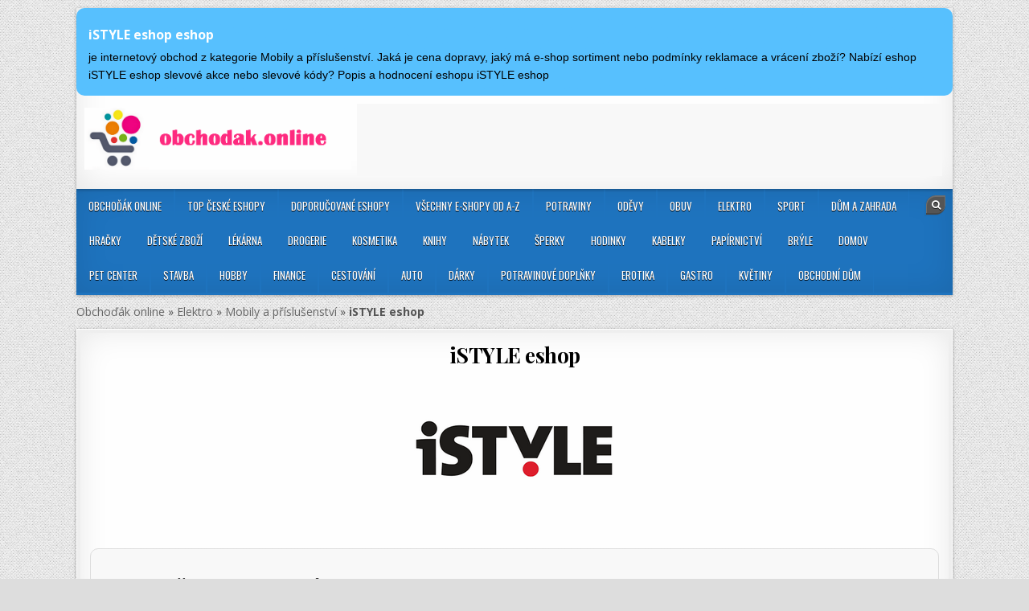

--- FILE ---
content_type: text/html; charset=UTF-8
request_url: https://obchodak.online/istyle-eshop/
body_size: 21937
content:
<!DOCTYPE html>
<html lang="cs">
<head>
	
<meta charset="UTF-8">

<meta name="viewport" content="width=device-width, initial-scale=1", maximum-scale="10">

	
	
<link rel="profile" href="http://gmpg.org/xfn/11">
<link rel="pingback" href="https://obchodak.online/xmlrpc.php">
<meta name='robots' content='index, follow, max-image-preview:large, max-snippet:-1, max-video-preview:-1' />

	<!-- This site is optimized with the Yoast SEO plugin v24.5 - https://yoast.com/wordpress/plugins/seo/ -->
	<title>iSTYLE eshop online</title>
	<meta name="description" content="Představení eshopu iSTYLE eshop . Naše hodnocení, sortiment, ceny dopravy a podmínky reklamace. Čtěte recenze od zákazníků nebo napiště své vlastní hodnocení." />
	<link rel="canonical" href="https://obchodak.online/istyle-eshop/" />
	<meta property="og:locale" content="cs_CZ" />
	<meta property="og:type" content="article" />
	<meta property="og:title" content="iSTYLE eshop online" />
	<meta property="og:description" content="Představení eshopu iSTYLE eshop . Naše hodnocení, sortiment, ceny dopravy a podmínky reklamace. Čtěte recenze od zákazníků nebo napiště své vlastní hodnocení." />
	<meta property="og:url" content="https://obchodak.online/istyle-eshop/" />
	<meta property="og:site_name" content="Obchoďák online" />
	<meta property="article:published_time" content="2025-11-21T14:15:43+00:00" />
	<meta property="article:modified_time" content="2026-01-11T13:15:29+00:00" />
	<meta property="og:image" content="https://obchodak.online/wp-content/uploads/istyle-eshop.png" />
	<meta property="og:image:width" content="300" />
	<meta property="og:image:height" content="185" />
	<meta property="og:image:type" content="image/png" />
	<meta name="author" content="Klára Horáková" />
	<meta name="twitter:card" content="summary_large_image" />
	<meta name="twitter:label1" content="Napsal(a)" />
	<meta name="twitter:data1" content="Klára Horáková" />
	<meta name="twitter:label2" content="Odhadovaná doba čtení" />
	<meta name="twitter:data2" content="11 minut" />
	<!-- / Yoast SEO plugin. -->


<link rel='dns-prefetch' href='//polyfill.io' />
<link rel='dns-prefetch' href='//fonts.googleapis.com' />
<link rel="alternate" type="application/rss+xml" title="Obchoďák online &raquo; RSS zdroj" href="https://obchodak.online/feed/" />
<link rel='stylesheet' id='sweetalert2-css' href='https://obchodak.online/wp-content/plugins/user-registration/assets/css/sweetalert2/sweetalert2.min.css?ver=10.16.7' type='text/css' media='all' />
<link rel='stylesheet' id='user-registration-general-css' href='https://obchodak.online/wp-content/uploads/hummingbird-assets/320744b7d552d21498e83d6dfab418ee.css' type='text/css' media='all' />
<link rel='stylesheet' id='user-registration-smallscreen-css' href='https://obchodak.online/wp-content/uploads/hummingbird-assets/bf392263904c798a63d8e1411fd75fee.css' type='text/css' media='only screen and (max-width: 768px)' />
<link rel='stylesheet' id='user-registration-my-account-layout-css' href='https://obchodak.online/wp-content/uploads/hummingbird-assets/7350bb3103db85b8431f300100ec1923.css' type='text/css' media='all' />
<link rel='stylesheet' id='dashicons-css' href='https://obchodak.online/wp-includes/css/dashicons.min.css?ver=6.5.7' type='text/css' media='all' />
<link rel='stylesheet' id='wp-block-library-css' href='https://obchodak.online/wp-includes/css/dist/block-library/style.min.css?ver=6.5.7' type='text/css' media='all' />
<link rel='stylesheet' id='a-z-listing-block-css' href='https://obchodak.online/wp-content/uploads/hummingbird-assets/59850ef647bc34c1a59097387c0f9e5a.css' type='text/css' media='all' />
<style id='classic-theme-styles-inline-css' type='text/css'>
/*! This file is auto-generated */
.wp-block-button__link{color:#fff;background-color:#32373c;border-radius:9999px;box-shadow:none;text-decoration:none;padding:calc(.667em + 2px) calc(1.333em + 2px);font-size:1.125em}.wp-block-file__button{background:#32373c;color:#fff;text-decoration:none}
</style>
<style id='global-styles-inline-css' type='text/css'>
body{--wp--preset--color--black: #000000;--wp--preset--color--cyan-bluish-gray: #abb8c3;--wp--preset--color--white: #ffffff;--wp--preset--color--pale-pink: #f78da7;--wp--preset--color--vivid-red: #cf2e2e;--wp--preset--color--luminous-vivid-orange: #ff6900;--wp--preset--color--luminous-vivid-amber: #fcb900;--wp--preset--color--light-green-cyan: #7bdcb5;--wp--preset--color--vivid-green-cyan: #00d084;--wp--preset--color--pale-cyan-blue: #8ed1fc;--wp--preset--color--vivid-cyan-blue: #0693e3;--wp--preset--color--vivid-purple: #9b51e0;--wp--preset--gradient--vivid-cyan-blue-to-vivid-purple: linear-gradient(135deg,rgba(6,147,227,1) 0%,rgb(155,81,224) 100%);--wp--preset--gradient--light-green-cyan-to-vivid-green-cyan: linear-gradient(135deg,rgb(122,220,180) 0%,rgb(0,208,130) 100%);--wp--preset--gradient--luminous-vivid-amber-to-luminous-vivid-orange: linear-gradient(135deg,rgba(252,185,0,1) 0%,rgba(255,105,0,1) 100%);--wp--preset--gradient--luminous-vivid-orange-to-vivid-red: linear-gradient(135deg,rgba(255,105,0,1) 0%,rgb(207,46,46) 100%);--wp--preset--gradient--very-light-gray-to-cyan-bluish-gray: linear-gradient(135deg,rgb(238,238,238) 0%,rgb(169,184,195) 100%);--wp--preset--gradient--cool-to-warm-spectrum: linear-gradient(135deg,rgb(74,234,220) 0%,rgb(151,120,209) 20%,rgb(207,42,186) 40%,rgb(238,44,130) 60%,rgb(251,105,98) 80%,rgb(254,248,76) 100%);--wp--preset--gradient--blush-light-purple: linear-gradient(135deg,rgb(255,206,236) 0%,rgb(152,150,240) 100%);--wp--preset--gradient--blush-bordeaux: linear-gradient(135deg,rgb(254,205,165) 0%,rgb(254,45,45) 50%,rgb(107,0,62) 100%);--wp--preset--gradient--luminous-dusk: linear-gradient(135deg,rgb(255,203,112) 0%,rgb(199,81,192) 50%,rgb(65,88,208) 100%);--wp--preset--gradient--pale-ocean: linear-gradient(135deg,rgb(255,245,203) 0%,rgb(182,227,212) 50%,rgb(51,167,181) 100%);--wp--preset--gradient--electric-grass: linear-gradient(135deg,rgb(202,248,128) 0%,rgb(113,206,126) 100%);--wp--preset--gradient--midnight: linear-gradient(135deg,rgb(2,3,129) 0%,rgb(40,116,252) 100%);--wp--preset--font-size--small: 13px;--wp--preset--font-size--medium: 20px;--wp--preset--font-size--large: 36px;--wp--preset--font-size--x-large: 42px;--wp--preset--spacing--20: 0.44rem;--wp--preset--spacing--30: 0.67rem;--wp--preset--spacing--40: 1rem;--wp--preset--spacing--50: 1.5rem;--wp--preset--spacing--60: 2.25rem;--wp--preset--spacing--70: 3.38rem;--wp--preset--spacing--80: 5.06rem;--wp--preset--shadow--natural: 6px 6px 9px rgba(0, 0, 0, 0.2);--wp--preset--shadow--deep: 12px 12px 50px rgba(0, 0, 0, 0.4);--wp--preset--shadow--sharp: 6px 6px 0px rgba(0, 0, 0, 0.2);--wp--preset--shadow--outlined: 6px 6px 0px -3px rgba(255, 255, 255, 1), 6px 6px rgba(0, 0, 0, 1);--wp--preset--shadow--crisp: 6px 6px 0px rgba(0, 0, 0, 1);}:where(.is-layout-flex){gap: 0.5em;}:where(.is-layout-grid){gap: 0.5em;}body .is-layout-flex{display: flex;}body .is-layout-flex{flex-wrap: wrap;align-items: center;}body .is-layout-flex > *{margin: 0;}body .is-layout-grid{display: grid;}body .is-layout-grid > *{margin: 0;}:where(.wp-block-columns.is-layout-flex){gap: 2em;}:where(.wp-block-columns.is-layout-grid){gap: 2em;}:where(.wp-block-post-template.is-layout-flex){gap: 1.25em;}:where(.wp-block-post-template.is-layout-grid){gap: 1.25em;}.has-black-color{color: var(--wp--preset--color--black) !important;}.has-cyan-bluish-gray-color{color: var(--wp--preset--color--cyan-bluish-gray) !important;}.has-white-color{color: var(--wp--preset--color--white) !important;}.has-pale-pink-color{color: var(--wp--preset--color--pale-pink) !important;}.has-vivid-red-color{color: var(--wp--preset--color--vivid-red) !important;}.has-luminous-vivid-orange-color{color: var(--wp--preset--color--luminous-vivid-orange) !important;}.has-luminous-vivid-amber-color{color: var(--wp--preset--color--luminous-vivid-amber) !important;}.has-light-green-cyan-color{color: var(--wp--preset--color--light-green-cyan) !important;}.has-vivid-green-cyan-color{color: var(--wp--preset--color--vivid-green-cyan) !important;}.has-pale-cyan-blue-color{color: var(--wp--preset--color--pale-cyan-blue) !important;}.has-vivid-cyan-blue-color{color: var(--wp--preset--color--vivid-cyan-blue) !important;}.has-vivid-purple-color{color: var(--wp--preset--color--vivid-purple) !important;}.has-black-background-color{background-color: var(--wp--preset--color--black) !important;}.has-cyan-bluish-gray-background-color{background-color: var(--wp--preset--color--cyan-bluish-gray) !important;}.has-white-background-color{background-color: var(--wp--preset--color--white) !important;}.has-pale-pink-background-color{background-color: var(--wp--preset--color--pale-pink) !important;}.has-vivid-red-background-color{background-color: var(--wp--preset--color--vivid-red) !important;}.has-luminous-vivid-orange-background-color{background-color: var(--wp--preset--color--luminous-vivid-orange) !important;}.has-luminous-vivid-amber-background-color{background-color: var(--wp--preset--color--luminous-vivid-amber) !important;}.has-light-green-cyan-background-color{background-color: var(--wp--preset--color--light-green-cyan) !important;}.has-vivid-green-cyan-background-color{background-color: var(--wp--preset--color--vivid-green-cyan) !important;}.has-pale-cyan-blue-background-color{background-color: var(--wp--preset--color--pale-cyan-blue) !important;}.has-vivid-cyan-blue-background-color{background-color: var(--wp--preset--color--vivid-cyan-blue) !important;}.has-vivid-purple-background-color{background-color: var(--wp--preset--color--vivid-purple) !important;}.has-black-border-color{border-color: var(--wp--preset--color--black) !important;}.has-cyan-bluish-gray-border-color{border-color: var(--wp--preset--color--cyan-bluish-gray) !important;}.has-white-border-color{border-color: var(--wp--preset--color--white) !important;}.has-pale-pink-border-color{border-color: var(--wp--preset--color--pale-pink) !important;}.has-vivid-red-border-color{border-color: var(--wp--preset--color--vivid-red) !important;}.has-luminous-vivid-orange-border-color{border-color: var(--wp--preset--color--luminous-vivid-orange) !important;}.has-luminous-vivid-amber-border-color{border-color: var(--wp--preset--color--luminous-vivid-amber) !important;}.has-light-green-cyan-border-color{border-color: var(--wp--preset--color--light-green-cyan) !important;}.has-vivid-green-cyan-border-color{border-color: var(--wp--preset--color--vivid-green-cyan) !important;}.has-pale-cyan-blue-border-color{border-color: var(--wp--preset--color--pale-cyan-blue) !important;}.has-vivid-cyan-blue-border-color{border-color: var(--wp--preset--color--vivid-cyan-blue) !important;}.has-vivid-purple-border-color{border-color: var(--wp--preset--color--vivid-purple) !important;}.has-vivid-cyan-blue-to-vivid-purple-gradient-background{background: var(--wp--preset--gradient--vivid-cyan-blue-to-vivid-purple) !important;}.has-light-green-cyan-to-vivid-green-cyan-gradient-background{background: var(--wp--preset--gradient--light-green-cyan-to-vivid-green-cyan) !important;}.has-luminous-vivid-amber-to-luminous-vivid-orange-gradient-background{background: var(--wp--preset--gradient--luminous-vivid-amber-to-luminous-vivid-orange) !important;}.has-luminous-vivid-orange-to-vivid-red-gradient-background{background: var(--wp--preset--gradient--luminous-vivid-orange-to-vivid-red) !important;}.has-very-light-gray-to-cyan-bluish-gray-gradient-background{background: var(--wp--preset--gradient--very-light-gray-to-cyan-bluish-gray) !important;}.has-cool-to-warm-spectrum-gradient-background{background: var(--wp--preset--gradient--cool-to-warm-spectrum) !important;}.has-blush-light-purple-gradient-background{background: var(--wp--preset--gradient--blush-light-purple) !important;}.has-blush-bordeaux-gradient-background{background: var(--wp--preset--gradient--blush-bordeaux) !important;}.has-luminous-dusk-gradient-background{background: var(--wp--preset--gradient--luminous-dusk) !important;}.has-pale-ocean-gradient-background{background: var(--wp--preset--gradient--pale-ocean) !important;}.has-electric-grass-gradient-background{background: var(--wp--preset--gradient--electric-grass) !important;}.has-midnight-gradient-background{background: var(--wp--preset--gradient--midnight) !important;}.has-small-font-size{font-size: var(--wp--preset--font-size--small) !important;}.has-medium-font-size{font-size: var(--wp--preset--font-size--medium) !important;}.has-large-font-size{font-size: var(--wp--preset--font-size--large) !important;}.has-x-large-font-size{font-size: var(--wp--preset--font-size--x-large) !important;}
.wp-block-navigation a:where(:not(.wp-element-button)){color: inherit;}
:where(.wp-block-post-template.is-layout-flex){gap: 1.25em;}:where(.wp-block-post-template.is-layout-grid){gap: 1.25em;}
:where(.wp-block-columns.is-layout-flex){gap: 2em;}:where(.wp-block-columns.is-layout-grid){gap: 2em;}
.wp-block-pullquote{font-size: 1.5em;line-height: 1.6;}
</style>
<link rel='stylesheet' id='wphb-1-css' href='https://obchodak.online/wp-content/uploads/hummingbird-assets/02e02e628f51cf7568414a73f76118ee.css' type='text/css' media='all' />
<link rel='stylesheet' id='boxwp-webfont-css' href='//fonts.googleapis.com/css?family=Playfair+Display:400,400i,700,700i|Domine:400,700|Oswald:400,700' type='text/css' media='all' />
<link rel='stylesheet' id='boxwp-customfont-css' href='//fonts.googleapis.com/css?family=Open+Sans:400,400i,700,700i' type='text/css' media='all' />
<link rel='stylesheet' id='wphb-2-css' href='https://obchodak.online/wp-content/uploads/hummingbird-assets/a765f97d08078c2613e63972391f222a.css' type='text/css' media='all' />
<style id='wphb-2-inline-css' type='text/css'>
.gl-star-rating--stars[class*=" s"]>span,.glsr-star-empty{background-image:url(https://obchodak.online/wp-content/plugins/site-reviews/assets/images/star-empty.svg)!important}.glsr-field-is-invalid .gl-star-rating--stars[class*=" s"]>span{background-image:url(https://obchodak.online/wp-content/plugins/site-reviews/assets/images/star-error.svg)!important}.glsr-star-half{background-image:url(https://obchodak.online/wp-content/plugins/site-reviews/assets/images/star-half.svg)!important}.gl-star-rating--stars.s100>span,.gl-star-rating--stars.s10>span:first-child,.gl-star-rating--stars.s20>span:nth-child(-1n+2),.gl-star-rating--stars.s30>span:nth-child(-1n+3),.gl-star-rating--stars.s40>span:nth-child(-1n+4),.gl-star-rating--stars.s50>span:nth-child(-1n+5),.gl-star-rating--stars.s60>span:nth-child(-1n+6),.gl-star-rating--stars.s70>span:nth-child(-1n+7),.gl-star-rating--stars.s80>span:nth-child(-1n+8),.gl-star-rating--stars.s90>span:nth-child(-1n+9),.glsr-star-full{background-image:url(https://obchodak.online/wp-content/plugins/site-reviews/assets/images/star-full.svg)!important}

</style>
<script type="text/javascript" src="https://obchodak.online/wp-includes/js/jquery/jquery.min.js?ver=3.7.1" id="jquery-core-js"></script>
<script type="text/javascript" defer='defer' src="https://obchodak.online/wp-includes/js/jquery/jquery-migrate.min.js?ver=3.4.1" id="jquery-migrate-js"></script>
<!--[if lt IE 9]>
<script type="text/javascript" defer='defer' src="https://obchodak.online/wp-content/themes/boxwp-pro/assets/js/html5shiv.js" id="html5shiv-js"></script>
<![endif]-->
<!--[if lt IE 9]>
<script type="text/javascript" defer='defer' src="https://obchodak.online/wp-content/themes/boxwp-pro/assets/js/respond.js" id="respond-js"></script>
<![endif]-->
<script type="text/javascript" defer='defer' src="https://polyfill.io/v3/polyfill.min.js?version=3.109.0&amp;features=Array.prototype.find%2CCustomEvent%2CElement.prototype.closest%2CElement.prototype.dataset%2CEvent%2CMutationObserver%2CNodeList.prototype.forEach%2CObject.assign%2CObject.keys%2CString.prototype.endsWith%2CURL%2CURLSearchParams%2CXMLHttpRequest&amp;flags=gated&amp;ver=6.5.7" id="site-reviews/polyfill-js"></script>
<link rel='shortlink' href='https://obchodak.online/?p=26334' />
<!-- HFCM by 99 Robots - Snippet # 1: Horní lišta -->

<!-- /end HFCM by 99 Robots -->


<!-- This site is optimized with the Schema plugin v1.7.9.5 - https://schema.press -->
<script type="application/ld+json">{"@context":"https:\/\/schema.org\/","@type":"BlogPosting","mainEntityOfPage":{"@type":"WebPage","@id":"https:\/\/obchodak.online\/istyle-eshop\/"},"url":"https:\/\/obchodak.online\/istyle-eshop\/","headline":"iSTYLE eshop","datePublished":"2025-11-21T15:15:43+01:00","dateModified":"2026-01-11T14:15:29+01:00","publisher":{"@type":"Organization","@id":"https:\/\/obchodak.online\/#organization","name":"Obchoďák online","logo":{"@type":"ImageObject","url":"","width":600,"height":60}},"image":{"@type":"ImageObject","url":"https:\/\/obchodak.online\/wp-content\/uploads\/istyle-eshop.png","width":696,"height":185},"articleSection":"Mobily a příslušenství","description":"iSTYLE eshop patří mezi nejviditelnější specializované internetové obchody s produkty Apple v Česku. Pro mnoho zákazníků je právě „iSTYLE eshop“ první volbou, když hledají nový iPhone, MacBook nebo originální příslušenství. Jako Apple Premium Partner nabízí nejen kompletní portfolio Applu, ale také vlastní služby, financování a servis zaměřený výhradně na","author":{"@type":"Person","name":"Klára Horáková","url":"https:\/\/obchodak.online\/author\/klarahorakova\/","description":"Klára Horáková je zkušená redaktorka obsahu s dlouholetou praxí v oblasti e-commerce. Specializuje se na analýzu zákaznických zkušeností a zaměřuje se na psaní recenzí a porovnání služeb eshopů. Díky své schopnosti detailně analyzovat a interpretovat zpětnou vazbu od zákazníků, vytváří kvalitní obsah, který pomáhá zlepšovat služby a produkty eshopů. Je známá svou precizností, analytickým myšlením a schopností komunikovat komplexní informace srozumitelně a poutavě.","image":{"@type":"ImageObject","url":"https:\/\/secure.gravatar.com\/avatar\/33cc66ffda299ea518f8451894e5589d?s=96&d=mm&r=g","height":96,"width":96}}}</script>

		<script>
			( function() {
				window.onpageshow = function( event ) {
					// Defined window.wpforms means that a form exists on a page.
					// If so and back/forward button has been clicked,
					// force reload a page to prevent the submit button state stuck.
					if ( typeof window.wpforms !== 'undefined' && event.persisted ) {
						window.location.reload();
					}
				};
			}() );
		</script>
		    <style type="text/css">
    body{font-family:'Open Sans';font-size:14px;font-weight:;font-style:;line-height:;}

    h1{font-size:;font-weight:;font-style:;}
    h2{font-size:;font-weight:;font-style:;}
    h3{font-size:;font-weight:;font-style:;}
    h4{font-size:;font-weight:;font-style:;}
    h5{font-size:;font-weight:;font-style:;}
    h6{font-size:;font-weight:;font-style:;}
    h1,h2,h3,h4,h5,h6{font-family:'Open Sans';line-height:;}

    .boxwp-secondary-nav-menu a{font-family:;font-size:;font-weight:;font-style:;}

    .boxwp-site-title{font-family:'Playfair Display';font-size:;font-weight:;font-style:;line-height: !important;}
    .boxwp-site-description{font-family:;font-size:;font-weight:;font-style:;line-height: !important;}

    .boxwp-nav-primary-menu a{font-family:;font-size:;font-weight:;font-style:;}

    #boxwp-ticker{font-family:;font-size:;font-weight:;font-style:;}

    .entry-title{font-family:'Playfair Display';font-size:;font-weight:;font-style:;line-height:;}

    .boxwp-posts .boxwp-posts-title,.boxwp-sidebar-wrapper .widget .boxwp-widget-title,.boxwp-featured-posts-area .widget .boxwp-widget-title,.boxwp-tabbed-names li a{font-family:;font-size:;font-weight:;font-style:;line-height:;}

    .boxwp-footer-blocks .widget .boxwp-widget-title{font-family:;font-size:;font-weight:;font-style:;line-height:;}

    .boxwp-popular-post .boxwp-popular-post-title,.boxwp-recent-post .boxwp-recent-post-title,.boxwp-random-post .boxwp-random-post-title{font-family:;font-size:;font-weight:;font-style:;line-height:;}

    .boxwp-grid-post-title,.boxwp-related-posts-wrap h4,.page-header h1{font-family:;font-size:;font-weight:;font-style:;line-height:;}

    .boxwp-grid-post-categories a{font-family:;font-size:;font-weight:;font-style:;}

    .boxwp-grid-post-snippet{font-family:;font-size:;font-weight:;font-style:;}

    .boxwp-entry-meta-single,.boxwp-grid-post-footer,.boxwp-popular-entry-meta,.boxwp-recent-entry-meta,.boxwp-random-entry-meta{font-family:;font-size:;font-weight:;font-style:;}

    .boxwp-grid-post-read-more{font-family:;font-size:;font-weight:;font-style:;}
    </style>
        <style type="text/css">
                
        .boxwp-nav-secondary{background:#555555}
            .boxwp-secondary-nav-menu a{color:#ffffff}
    @media only screen and (max-width: 1112px) {
    .boxwp-secondary-nav-menu.boxwp-secondary-responsive-menu > .menu-item-has-children:before,.boxwp-secondary-nav-menu.boxwp-secondary-responsive-menu > .page_item_has_children:before{color:#ffffff}
    .boxwp-secondary-nav-menu.boxwp-secondary-responsive-menu .boxwp-secondary-menu-open.menu-item-has-children:before,.boxwp-secondary-nav-menu.boxwp-secondary-responsive-menu .boxwp-secondary-menu-open.page_item_has_children:before{color:#ffffff}
    }
                .boxwp-secondary-nav-menu a:hover,.boxwp-secondary-nav-menu .current-menu-item > a,.boxwp-secondary-nav-menu .sub-menu .current-menu-item > a:hover,.boxwp-secondary-nav-menu .current_page_item > a,.boxwp-secondary-nav-menu .children .current_page_item > a:hover{color:#dddddd}
    .boxwp-secondary-nav-menu .sub-menu .current-menu-item > a,.boxwp-secondary-nav-menu .children .current_page_item > a{color:#dddddd}
                    
        .boxwp-head-content{background:#ffffff}
    
        .boxwp-nav-primary{background:#1e73be}
            .boxwp-nav-primary{border-bottom:3px solid #1e73be}
                .boxwp-nav-primary-menu a{text-shadow:0 1px 0 #000000}
    @media only screen and (max-width: 1112px) {
    .boxwp-nav-primary-menu.boxwp-primary-responsive-menu > .menu-item-has-children:before,.boxwp-nav-primary-menu.boxwp-primary-responsive-menu > .page_item_has_children:before{text-shadow:0 1px 0 #000000}
    .boxwp-nav-primary-menu.boxwp-primary-responsive-menu .boxwp-primary-menu-open.menu-item-has-children:before,.boxwp-nav-primary-menu.boxwp-primary-responsive-menu .boxwp-primary-menu-open.page_item_has_children:before{text-shadow:0 1px 0 #000000}
    }
                .boxwp-nav-primary-menu a:hover,.boxwp-nav-primary-menu .current-menu-item > a,.boxwp-nav-primary-menu .sub-menu .current-menu-item > a:hover,.boxwp-nav-primary-menu .current_page_item > a,.boxwp-nav-primary-menu .children .current_page_item > a:hover{background:#15307f}
            .boxwp-nav-primary-menu .sub-menu,.boxwp-nav-primary-menu .children{background:#1e73be}
            .boxwp-nav-primary-menu > li > a{border-left:1px solid #1e73be;}
    .boxwp-nav-primary-menu > li:first-child > a{border-left: 0px solid #1e73be;}
            .boxwp-nav-primary-menu .sub-menu a,.boxwp-nav-primary-menu .children a{border:1px solid #eeee22;border-top:none;}
    .boxwp-nav-primary-menu .sub-menu li:first-child a,.boxwp-nav-primary-menu .children li:first-child a{border-top:1px solid #eeee22;}
            .boxwp-nav-primary-menu > li > a{border-right:1px solid #1e73be;}
        
        
                
        .boxwp-box{background:#ffffff;}
            
    
    
        
            .boxwp-grid-post-categories a{background:#1e73be !important;}
            
    
        .boxwp-grid-post-footer,.boxwp-grid-post-footer a{color:#ffffff !important;}
        
            .boxwp-entry-meta-single a:hover{color:#000000;}
    .boxwp-popular-entry-meta a:hover{color:#000000 !important;}
    .boxwp-recent-entry-meta a:hover{color:#000000 !important;}
    .boxwp-random-entry-meta a:hover{color:#000000 !important;}
    
                
                    
            .boxwp-posts .boxwp-posts-title span{background:#1e73be;}
    .boxwp-posts .boxwp-posts-title{border-bottom:3px solid #1e73be;}
    .boxwp-sidebar-wrapper .widget .boxwp-widget-title span{background:#1e73be;}
    .boxwp-sidebar-wrapper .widget .boxwp-widget-title{border-bottom:3px solid #1e73be;}
    .boxwp-featured-posts-area .widget .boxwp-widget-title span{background:#1e73be;}
    .boxwp-featured-posts-area .widget .boxwp-widget-title{border-bottom:3px solid #1e73be;}
            .boxwp-posts .boxwp-posts-title{background:#578fbf;}
    .page-header{background:#578fbf;}
    .boxwp-sidebar-wrapper .widget .boxwp-widget-title{background:#578fbf;}
    .boxwp-featured-posts-area .widget .boxwp-widget-title{background:#578fbf;}
    
            
                
        
        .boxwp-footer-blocks{background:#1e73be;}
                                .boxwp-footer-blocks .widget li{border-bottom:1px solid #2d2d2d;}
    .boxwp-footer-blocks .widget li:last-child{border-bottom:none;}
    
        .boxwp-footer{background:#1e73be;}
            .boxwp-footer{border-top:1px solid #0166bf;}
            .boxwp-footer .boxwp-foot-wrap a,.boxwp-footer .boxwp-foot-wrap p.boxwp-copyright,.boxwp-footer .boxwp-foot-wrap p.boxwp-credit{color:#ffffff;}
    
        
                        </style>
    
    <style>
    .custom-category-heading {
        font-family: "Helvetica Neue", Helvetica, Arial, sans-serif;
        font-size: 24px;
        font-weight: 300;
        color: #333;
        margin: 20px 0;
        text-transform: uppercase;
    }
    </style>
    <meta name="redi-version" content="1.1.5" />    <style type="text/css">
            .boxwp-site-title, .boxwp-site-description {position: absolute;clip: rect(1px, 1px, 1px, 1px);}
        </style>
    <style type="text/css" id="custom-background-css">
body.custom-background { background-image: url("https://obchodak.online/wp-content/themes/boxwp-pro/assets/images/background.png"); background-position: left top; background-size: auto; background-repeat: repeat; background-attachment: fixed; }
</style>
	<link rel="icon" href="https://obchodak.online/wp-content/uploads/cropped-shop-1-100x100.jpg" sizes="32x32" />
<link rel="icon" href="https://obchodak.online/wp-content/uploads/cropped-shop-1-450x450.jpg" sizes="192x192" />
<link rel="apple-touch-icon" href="https://obchodak.online/wp-content/uploads/cropped-shop-1-450x450.jpg" />
<meta name="msapplication-TileImage" content="https://obchodak.online/wp-content/uploads/cropped-shop-1-450x450.jpg" />
		<style type="text/css" id="wp-custom-css">
			ins {
background-color: #F9F9F9 !important;
}


bodyuvod {text-align: center; }
div#obal {width: 100%; text-align: left; margin: auto}
div#prvni {width: 50%; float: left; }
div#druhy { width: 50%; float: left; }

[class*=glsr-] {
font-size: 12px;
}
.glsr button { color: white; }		</style>
			
	
			
</head>


	

<body class="post-template-default single single-post postid-26334 single-format-standard custom-background wp-custom-logo boxwp-animated boxwp-fadein user-registration-page boxwp-group-blog boxwp-body-full-width" id="boxwp-site-body" itemscope="itemscope" itemtype="http://schema.org/WebPage">

<div class="boxwp-outer-wrapper-full">

	
<div class="boxwp-outer-wrapper">
	


	
			


<div class="boxwp-header clearfix" id="boxwp-header" itemscope="itemscope" itemtype="http://schema.org/WPHeader" role="banner">
<div class="boxwp-head-content clearfix" id="boxwp-head-content">
	
		<div id="header-widget-area" class="ql-widget-area widget-area" role="complementary">
<div class="ql-widget">			<div class="execphpwidget"><div style="background-color: #57C0FF; color: black; font-size: 14px; padding: 15px; border-radius: 10px; font-family: Arial, sans-serif;"><h3 style='font-size: 16px; '><a href="/istyle-eshop/" style="color: white; font-weight: bold; text-decoration: none;" data-wpel-link="internal">iSTYLE eshop eshop </a></h3>je internetový obchod z kategorie Mobily a příslušenství. Jaká je cena dopravy, jaký má e-shop sortiment  nebo podmínky reklamace a vrácení zboží? Nabízí eshop iSTYLE eshop slevové akce nebo slevové kódy? Popis a hodnocení eshopu iSTYLE eshop
</div>
		</div></div>



<div class="boxwp-header-inside clearfix">
<div class="boxwp-logo" id="boxwp-logo">
    <div class="site-branding">
    <a href="https://obchodak.online/" rel="home" class="boxwp-logo-img-link" data-wpel-link="internal">
        <img src="https://obchodak.online/wp-content/uploads/cropped-obchodak-1.png" alt="" class="boxwp-logo-img"/>
    </a>
    </div>
</div><!--/#boxwp-logo -->

<div class="boxwp-header-banner" id="boxwp-header-banner">
<div id="custom_html-5" class="widget_text boxwp-header-widget widget widget_custom_html"><div class="textwidget custom-html-widget"><script async src="https://pagead2.googlesyndication.com/pagead/js/adsbygoogle.js"></script>
<!-- Obchodak.online horizontální -->
<ins class="adsbygoogle"
     style="display:inline-block;width:728px;height:90px"
     data-ad-client="ca-pub-8636320174343275"
     data-ad-slot="8113508752"></ins>
<script>
     (adsbygoogle = window.adsbygoogle || []).push({});
</script></div></div></div><!--/#boxwp-header-banner -->
</div>

</div><!--/#boxwp-head-content -->
</div><!--/#boxwp-header -->

<div class="boxwp-container boxwp-primary-menu-container clearfix">
<div class="boxwp-primary-menu-container-inside clearfix">

<nav class="boxwp-nav-primary" id="boxwp-primary-navigation" itemscope="itemscope" itemtype="http://schema.org/SiteNavigationElement" role="navigation">
<div class="boxwp-outer-wrapper">
<div class="menu-hlavni-menu-container"><ul id="boxwp-menu-primary-navigation" class="boxwp-nav-primary-menu boxwp-menu-primary"><li id="menu-item-223" class="menu-item menu-item-type-custom menu-item-object-custom menu-item-home menu-item-223"><a href="http://obchodak.online/" data-wpel-link="internal">Obchoďák online</a></li>
<li id="menu-item-28329" class="menu-item menu-item-type-post_type menu-item-object-page menu-item-28329"><a href="https://obchodak.online/poradi-eshopu/" data-wpel-link="internal">TOP české eshopy</a></li>
<li id="menu-item-28334" class="menu-item menu-item-type-post_type menu-item-object-page menu-item-28334"><a href="https://obchodak.online/doporucovane-eshopy/" data-wpel-link="internal">Doporučované eshopy</a></li>
<li id="menu-item-3579" class="menu-item menu-item-type-post_type menu-item-object-page menu-item-3579"><a href="https://obchodak.online/vsechny-e-shopy-od-a-z/" data-wpel-link="internal">Všechny e-shopy od A-Z</a></li>
<li id="menu-item-103" class="menu-item menu-item-type-taxonomy menu-item-object-category menu-item-has-children menu-item-103"><a href="https://obchodak.online/eshopy/potraviny/" data-wpel-link="internal">Potraviny</a>
<ul class="sub-menu">
	<li id="menu-item-14069" class="menu-item menu-item-type-taxonomy menu-item-object-category menu-item-14069"><a href="https://obchodak.online/eshopy/potraviny/asijske-potraviny/" data-wpel-link="internal">Asijské potraviny</a></li>
	<li id="menu-item-14070" class="menu-item menu-item-type-taxonomy menu-item-object-category menu-item-14070"><a href="https://obchodak.online/eshopy/potraviny/biopotraviny/" data-wpel-link="internal">Biopotraviny</a></li>
	<li id="menu-item-14071" class="menu-item menu-item-type-taxonomy menu-item-object-category menu-item-14071"><a href="https://obchodak.online/eshopy/potraviny/caje/" data-wpel-link="internal">Čaje</a></li>
	<li id="menu-item-1198" class="menu-item menu-item-type-taxonomy menu-item-object-category menu-item-1198"><a href="https://obchodak.online/eshopy/potraviny/italske-potraviny/" data-wpel-link="internal">Italské potraviny</a></li>
	<li id="menu-item-14126" class="menu-item menu-item-type-taxonomy menu-item-object-category menu-item-14126"><a href="https://obchodak.online/eshopy/jidlo/" data-wpel-link="internal">Hotové jídlo</a></li>
	<li id="menu-item-108" class="menu-item menu-item-type-taxonomy menu-item-object-category menu-item-108"><a href="https://obchodak.online/eshopy/potraviny/kava/" data-wpel-link="internal">Káva</a></li>
	<li id="menu-item-14102" class="menu-item menu-item-type-taxonomy menu-item-object-category menu-item-14102"><a href="https://obchodak.online/eshopy/potraviny/koreni/" data-wpel-link="internal">Koření</a></li>
	<li id="menu-item-14138" class="menu-item menu-item-type-taxonomy menu-item-object-category menu-item-14138"><a href="https://obchodak.online/eshopy/alkohol/vino/" data-wpel-link="internal">Víno</a></li>
</ul>
</li>
<li id="menu-item-104" class="menu-item menu-item-type-taxonomy menu-item-object-category menu-item-has-children menu-item-104"><a href="https://obchodak.online/eshopy/odevy/" data-wpel-link="internal">Oděvy</a>
<ul class="sub-menu">
	<li id="menu-item-14076" class="menu-item menu-item-type-taxonomy menu-item-object-category menu-item-14076"><a href="https://obchodak.online/eshopy/odevy/bundy/" data-wpel-link="internal">Bundy</a></li>
	<li id="menu-item-14077" class="menu-item menu-item-type-taxonomy menu-item-object-category menu-item-14077"><a href="https://obchodak.online/eshopy/odevy/detske-obleceni/" data-wpel-link="internal">Dětské oblečení</a></li>
	<li id="menu-item-14098" class="menu-item menu-item-type-taxonomy menu-item-object-category menu-item-14098"><a href="https://obchodak.online/eshopy/odevy/nadmerne-velikosti/" data-wpel-link="internal">Nadměrné velikosti</a></li>
	<li id="menu-item-345" class="menu-item menu-item-type-taxonomy menu-item-object-category menu-item-345"><a href="https://obchodak.online/eshopy/odevy/outdoor/" data-wpel-link="internal">Outdoor</a></li>
	<li id="menu-item-14100" class="menu-item menu-item-type-taxonomy menu-item-object-category menu-item-14100"><a href="https://obchodak.online/eshopy/odevy/panske-obleceni/" data-wpel-link="internal">Pánské oblečení</a></li>
	<li id="menu-item-14131" class="menu-item menu-item-type-taxonomy menu-item-object-category menu-item-14131"><a href="https://obchodak.online/eshopy/odevy/potisk/" data-wpel-link="internal">Potisk</a></li>
	<li id="menu-item-14123" class="menu-item menu-item-type-taxonomy menu-item-object-category menu-item-14123"><a href="https://obchodak.online/eshopy/odevy/pracovni-odevy/" data-wpel-link="internal">Pracovní oděvy</a></li>
	<li id="menu-item-14133" class="menu-item menu-item-type-taxonomy menu-item-object-category menu-item-14133"><a href="https://obchodak.online/eshopy/odevy/second-hand/" data-wpel-link="internal">Second Hand</a></li>
	<li id="menu-item-346" class="menu-item menu-item-type-taxonomy menu-item-object-category menu-item-has-children menu-item-346"><a href="https://obchodak.online/eshopy/odevy/spodni-pradlo/" data-wpel-link="internal">Spodní prádlo</a>
	<ul class="sub-menu">
		<li id="menu-item-14132" class="menu-item menu-item-type-taxonomy menu-item-object-category menu-item-14132"><a href="https://obchodak.online/eshopy/odevy/puncochace/" data-wpel-link="internal">Punčocháče</a></li>
	</ul>
</li>
	<li id="menu-item-14134" class="menu-item menu-item-type-taxonomy menu-item-object-category menu-item-14134"><a href="https://obchodak.online/eshopy/odevy/tehotenske/" data-wpel-link="internal">Těhotenské</a></li>
</ul>
</li>
<li id="menu-item-105" class="menu-item menu-item-type-taxonomy menu-item-object-category menu-item-has-children menu-item-105"><a href="https://obchodak.online/eshopy/obuv/" data-wpel-link="internal">Obuv</a>
<ul class="sub-menu">
	<li id="menu-item-14073" class="menu-item menu-item-type-taxonomy menu-item-object-category menu-item-14073"><a href="https://obchodak.online/eshopy/obuv/barefoot/" data-wpel-link="internal">Barefoot</a></li>
</ul>
</li>
<li id="menu-item-106" class="menu-item menu-item-type-taxonomy menu-item-object-category current-post-ancestor menu-item-has-children menu-item-106"><a href="https://obchodak.online/eshopy/elektro/" data-wpel-link="internal">Elektro</a>
<ul class="sub-menu">
	<li id="menu-item-14057" class="menu-item menu-item-type-taxonomy menu-item-object-category menu-item-14057"><a href="https://obchodak.online/eshopy/elektro/baterie/" data-wpel-link="internal">Baterie</a></li>
	<li id="menu-item-14058" class="menu-item menu-item-type-taxonomy menu-item-object-category menu-item-14058"><a href="https://obchodak.online/eshopy/elektro/domaci-spotrebice/" data-wpel-link="internal">Domácí spotřebiče</a></li>
	<li id="menu-item-14059" class="menu-item menu-item-type-taxonomy menu-item-object-category menu-item-14059"><a href="https://obchodak.online/eshopy/elektro/elektronicke-soucastky/" data-wpel-link="internal">Elektronické součástky</a></li>
	<li id="menu-item-14109" class="menu-item menu-item-type-taxonomy menu-item-object-category menu-item-14109"><a href="https://obchodak.online/eshopy/elektro/kuchynske-spotrebice/" data-wpel-link="internal">Kuchyňské spotřebiče</a></li>
	<li id="menu-item-14110" class="menu-item menu-item-type-taxonomy menu-item-object-category current-post-ancestor current-menu-parent current-post-parent menu-item-14110"><a href="https://obchodak.online/eshopy/elektro/mobily-a-prislusenstvi/" data-wpel-link="internal">Mobily a příslušenství</a></li>
	<li id="menu-item-14121" class="menu-item menu-item-type-taxonomy menu-item-object-category menu-item-14121"><a href="https://obchodak.online/eshopy/elektro/pocitace-a-prislusenstvi/" data-wpel-link="internal">Počítače a příslušenství</a></li>
	<li id="menu-item-14122" class="menu-item menu-item-type-taxonomy menu-item-object-category menu-item-14122"><a href="https://obchodak.online/eshopy/elektro/tiskove-sluzby/" data-wpel-link="internal">Tiskové služby</a></li>
</ul>
</li>
<li id="menu-item-107" class="menu-item menu-item-type-taxonomy menu-item-object-category menu-item-has-children menu-item-107"><a href="https://obchodak.online/eshopy/sport/" data-wpel-link="internal">Sport</a>
<ul class="sub-menu">
	<li id="menu-item-14083" class="menu-item menu-item-type-taxonomy menu-item-object-category menu-item-14083"><a href="https://obchodak.online/eshopy/sport/fitness/" data-wpel-link="internal">Fitness</a></li>
	<li id="menu-item-14084" class="menu-item menu-item-type-taxonomy menu-item-object-category menu-item-14084"><a href="https://obchodak.online/eshopy/sport/golf/" data-wpel-link="internal">Golf</a></li>
	<li id="menu-item-14105" class="menu-item menu-item-type-taxonomy menu-item-object-category menu-item-14105"><a href="https://obchodak.online/eshopy/sport/kola/" data-wpel-link="internal">Kola</a></li>
	<li id="menu-item-14106" class="menu-item menu-item-type-taxonomy menu-item-object-category menu-item-14106"><a href="https://obchodak.online/eshopy/sport/kolobezky/" data-wpel-link="internal">Koloběžky</a></li>
	<li id="menu-item-14107" class="menu-item menu-item-type-taxonomy menu-item-object-category menu-item-14107"><a href="https://obchodak.online/eshopy/sport/lyze/" data-wpel-link="internal">Lyže</a></li>
	<li id="menu-item-14101" class="menu-item menu-item-type-taxonomy menu-item-object-category menu-item-14101"><a href="https://obchodak.online/eshopy/outdoor-2/" data-wpel-link="internal">Outdoor</a></li>
	<li id="menu-item-1200" class="menu-item menu-item-type-taxonomy menu-item-object-category menu-item-1200"><a href="https://obchodak.online/eshopy/sport/plavky/" data-wpel-link="internal">Plavky</a></li>
</ul>
</li>
<li id="menu-item-14008" class="menu-item menu-item-type-taxonomy menu-item-object-category menu-item-has-children menu-item-14008"><a href="https://obchodak.online/eshopy/dum-a-zahrada/" data-wpel-link="internal">Dům a zahrada</a>
<ul class="sub-menu">
	<li id="menu-item-14120" class="menu-item menu-item-type-taxonomy menu-item-object-category menu-item-14120"><a href="https://obchodak.online/eshopy/zahradnictvi/" data-wpel-link="internal">Zahradnictví</a></li>
</ul>
</li>
<li id="menu-item-180" class="menu-item menu-item-type-taxonomy menu-item-object-category menu-item-has-children menu-item-180"><a href="https://obchodak.online/eshopy/hracky/" data-wpel-link="internal">Hračky</a>
<ul class="sub-menu">
	<li id="menu-item-14129" class="menu-item menu-item-type-taxonomy menu-item-object-category menu-item-14129"><a href="https://obchodak.online/eshopy/hracky/pocitacove-hry/" data-wpel-link="internal">Počítačové hry</a></li>
	<li id="menu-item-14130" class="menu-item menu-item-type-taxonomy menu-item-object-category menu-item-14130"><a href="https://obchodak.online/eshopy/hracky/puzzle/" data-wpel-link="internal">Puzzle</a></li>
</ul>
</li>
<li id="menu-item-14053" class="menu-item menu-item-type-taxonomy menu-item-object-category menu-item-has-children menu-item-14053"><a href="https://obchodak.online/eshopy/detske-zbozi/" data-wpel-link="internal">Dětské zboží</a>
<ul class="sub-menu">
	<li id="menu-item-14104" class="menu-item menu-item-type-taxonomy menu-item-object-category menu-item-14104"><a href="https://obchodak.online/eshopy/detske-zbozi/kocarky/" data-wpel-link="internal">Kočárky</a></li>
	<li id="menu-item-14124" class="menu-item menu-item-type-taxonomy menu-item-object-category menu-item-14124"><a href="https://obchodak.online/eshopy/papirnictvi/skolni-potreby/" data-wpel-link="internal">Školní potřeby</a></li>
</ul>
</li>
<li id="menu-item-193" class="menu-item menu-item-type-taxonomy menu-item-object-category menu-item-has-children menu-item-193"><a href="https://obchodak.online/eshopy/lekarna/" data-wpel-link="internal">Lékárna</a>
<ul class="sub-menu">
	<li id="menu-item-14078" class="menu-item menu-item-type-taxonomy menu-item-object-category menu-item-14078"><a href="https://obchodak.online/eshopy/lekarna/dentalni-pomucky/" data-wpel-link="internal">Dentální pomůcky</a></li>
	<li id="menu-item-14127" class="menu-item menu-item-type-taxonomy menu-item-object-category menu-item-14127"><a href="https://obchodak.online/eshopy/sluzby/zdravi/" data-wpel-link="internal">Zdraví</a></li>
	<li id="menu-item-14128" class="menu-item menu-item-type-taxonomy menu-item-object-category menu-item-14128"><a href="https://obchodak.online/eshopy/lekarna/zdravotnicke-potreby/" data-wpel-link="internal">Zdravotnické potřeby</a></li>
</ul>
</li>
<li id="menu-item-210" class="menu-item menu-item-type-taxonomy menu-item-object-category menu-item-210"><a href="https://obchodak.online/eshopy/drogerie/" data-wpel-link="internal">Drogerie</a></li>
<li id="menu-item-211" class="menu-item menu-item-type-taxonomy menu-item-object-category menu-item-has-children menu-item-211"><a href="https://obchodak.online/eshopy/kosmetika/" data-wpel-link="internal">Kosmetika</a>
<ul class="sub-menu">
	<li id="menu-item-14075" class="menu-item menu-item-type-taxonomy menu-item-object-category menu-item-14075"><a href="https://obchodak.online/eshopy/kosmetika/biokosmetika/" data-wpel-link="internal">Biokosmetika</a></li>
	<li id="menu-item-14090" class="menu-item menu-item-type-taxonomy menu-item-object-category menu-item-14090"><a href="https://obchodak.online/eshopy/kosmetika/manikura-a-pedikura/" data-wpel-link="internal">Manikůra a pedikůra</a></li>
	<li id="menu-item-212" class="menu-item menu-item-type-taxonomy menu-item-object-category menu-item-212"><a href="https://obchodak.online/eshopy/kosmetika/parfemy/" data-wpel-link="internal">Parfémy</a></li>
	<li id="menu-item-14139" class="menu-item menu-item-type-taxonomy menu-item-object-category menu-item-has-children menu-item-14139"><a href="https://obchodak.online/eshopy/kosmetika/vlasova-kosmetika/" data-wpel-link="internal">Vlasová kosmetika</a>
	<ul class="sub-menu">
		<li id="menu-item-14088" class="menu-item menu-item-type-taxonomy menu-item-object-category menu-item-14088"><a href="https://obchodak.online/eshopy/kadernictvi/" data-wpel-link="internal">Kadeřnictví</a></li>
	</ul>
</li>
</ul>
</li>
<li id="menu-item-236" class="menu-item menu-item-type-taxonomy menu-item-object-category menu-item-has-children menu-item-236"><a href="https://obchodak.online/eshopy/knihy/" data-wpel-link="internal">Knihy</a>
<ul class="sub-menu">
	<li id="menu-item-14068" class="menu-item menu-item-type-taxonomy menu-item-object-category menu-item-14068"><a href="https://obchodak.online/eshopy/knihy/antikvariat/" data-wpel-link="internal">Antikvariát</a></li>
	<li id="menu-item-14065" class="menu-item menu-item-type-taxonomy menu-item-object-category menu-item-14065"><a href="https://obchodak.online/eshopy/hudba-a-film/" data-wpel-link="internal">Hudba a film</a></li>
</ul>
</li>
<li id="menu-item-268" class="menu-item menu-item-type-taxonomy menu-item-object-category menu-item-has-children menu-item-268"><a href="https://obchodak.online/eshopy/nabytek/" data-wpel-link="internal">Nábytek</a>
<ul class="sub-menu">
	<li id="menu-item-14080" class="menu-item menu-item-type-taxonomy menu-item-object-category menu-item-14080"><a href="https://obchodak.online/eshopy/nabytek/designovy-nabytek/" data-wpel-link="internal">Designový nábytek</a></li>
	<li id="menu-item-14089" class="menu-item menu-item-type-taxonomy menu-item-object-category menu-item-14089"><a href="https://obchodak.online/eshopy/kancelar/" data-wpel-link="internal">Kancelář</a></li>
	<li id="menu-item-14095" class="menu-item menu-item-type-taxonomy menu-item-object-category menu-item-14095"><a href="https://obchodak.online/eshopy/nabytek/koberce/" data-wpel-link="internal">Koberce</a></li>
	<li id="menu-item-14096" class="menu-item menu-item-type-taxonomy menu-item-object-category menu-item-14096"><a href="https://obchodak.online/eshopy/nabytek/loznice/" data-wpel-link="internal">Ložnice</a></li>
	<li id="menu-item-14136" class="menu-item menu-item-type-taxonomy menu-item-object-category menu-item-14136"><a href="https://obchodak.online/eshopy/nabytek/zaluzie-a-rolety/" data-wpel-link="internal">Źaluzie a rolety</a></li>
</ul>
</li>
<li id="menu-item-299" class="menu-item menu-item-type-taxonomy menu-item-object-category menu-item-299"><a href="https://obchodak.online/eshopy/sperky/" data-wpel-link="internal">Šperky</a></li>
<li id="menu-item-399" class="menu-item menu-item-type-taxonomy menu-item-object-category menu-item-399"><a href="https://obchodak.online/eshopy/hodinky/" data-wpel-link="internal">Hodinky</a></li>
<li id="menu-item-404" class="menu-item menu-item-type-taxonomy menu-item-object-category menu-item-has-children menu-item-404"><a href="https://obchodak.online/eshopy/kabelky/" data-wpel-link="internal">Kabelky</a>
<ul class="sub-menu">
	<li id="menu-item-14074" class="menu-item menu-item-type-taxonomy menu-item-object-category menu-item-14074"><a href="https://obchodak.online/eshopy/kabelky/batohy/" data-wpel-link="internal">Batohy</a></li>
	<li id="menu-item-14087" class="menu-item menu-item-type-taxonomy menu-item-object-category menu-item-14087"><a href="https://obchodak.online/eshopy/kabelky/kufry/" data-wpel-link="internal">Kufry</a></li>
</ul>
</li>
<li id="menu-item-654" class="menu-item menu-item-type-taxonomy menu-item-object-category menu-item-654"><a href="https://obchodak.online/eshopy/papirnictvi/" data-wpel-link="internal">Papírnictví</a></li>
<li id="menu-item-14051" class="menu-item menu-item-type-taxonomy menu-item-object-category menu-item-has-children menu-item-14051"><a href="https://obchodak.online/eshopy/bryle/" data-wpel-link="internal">Brýle</a>
<ul class="sub-menu">
	<li id="menu-item-14108" class="menu-item menu-item-type-taxonomy menu-item-object-category menu-item-14108"><a href="https://obchodak.online/eshopy/bryle/kontaktni-cocky/" data-wpel-link="internal">Kontaktní čočky</a></li>
</ul>
</li>
<li id="menu-item-14054" class="menu-item menu-item-type-taxonomy menu-item-object-category menu-item-has-children menu-item-14054"><a href="https://obchodak.online/eshopy/domov/" data-wpel-link="internal">Domov</a>
<ul class="sub-menu">
	<li id="menu-item-14055" class="menu-item menu-item-type-taxonomy menu-item-object-category menu-item-14055"><a href="https://obchodak.online/eshopy/domov/bytove-dekorace/" data-wpel-link="internal">Bytové dekorace</a></li>
	<li id="menu-item-14056" class="menu-item menu-item-type-taxonomy menu-item-object-category menu-item-14056"><a href="https://obchodak.online/eshopy/domov/bytovy-textil/" data-wpel-link="internal">Bytový textil</a></li>
	<li id="menu-item-14117" class="menu-item menu-item-type-taxonomy menu-item-object-category menu-item-14117"><a href="https://obchodak.online/eshopy/domov/obrazy/" data-wpel-link="internal">Obrazy</a></li>
</ul>
</li>
<li id="menu-item-956" class="menu-item menu-item-type-taxonomy menu-item-object-category menu-item-956"><a href="https://obchodak.online/eshopy/pet-center/" data-wpel-link="internal">PET center</a></li>
<li id="menu-item-14085" class="menu-item menu-item-type-taxonomy menu-item-object-category menu-item-has-children menu-item-14085"><a href="https://obchodak.online/eshopy/stavba/" data-wpel-link="internal">Stavba</a>
<ul class="sub-menu">
	<li id="menu-item-14081" class="menu-item menu-item-type-taxonomy menu-item-object-category menu-item-14081"><a href="https://obchodak.online/eshopy/stavba/drevene-stavby/" data-wpel-link="internal">Dřevěné stavby</a></li>
	<li id="menu-item-14082" class="menu-item menu-item-type-taxonomy menu-item-object-category menu-item-14082"><a href="https://obchodak.online/eshopy/stavba/fotovoltaika/" data-wpel-link="internal">Fotovoltaika</a></li>
	<li id="menu-item-14114" class="menu-item menu-item-type-taxonomy menu-item-object-category menu-item-14114"><a href="https://obchodak.online/eshopy/stavba/naradi/" data-wpel-link="internal">Nářadí</a></li>
	<li id="menu-item-14115" class="menu-item menu-item-type-taxonomy menu-item-object-category menu-item-14115"><a href="https://obchodak.online/eshopy/stavba/obklady/" data-wpel-link="internal">Obklady a dlažba</a></li>
	<li id="menu-item-14116" class="menu-item menu-item-type-taxonomy menu-item-object-category menu-item-14116"><a href="https://obchodak.online/eshopy/stavba/okna-a-dvere/" data-wpel-link="internal">Okna a dveře</a></li>
	<li id="menu-item-14086" class="menu-item menu-item-type-taxonomy menu-item-object-category menu-item-14086"><a href="https://obchodak.online/eshopy/stavba/stavebni-materialy/" data-wpel-link="internal">Stavební materiály</a></li>
	<li id="menu-item-14118" class="menu-item menu-item-type-taxonomy menu-item-object-category menu-item-14118"><a href="https://obchodak.online/eshopy/svitidla/" data-wpel-link="internal">Svítidla</a></li>
</ul>
</li>
<li id="menu-item-298" class="menu-item menu-item-type-taxonomy menu-item-object-category menu-item-has-children menu-item-298"><a href="https://obchodak.online/eshopy/hobby/" data-wpel-link="internal">Hobby</a>
<ul class="sub-menu">
	<li id="menu-item-14063" class="menu-item menu-item-type-taxonomy menu-item-object-category menu-item-14063"><a href="https://obchodak.online/eshopy/hobby/army/" data-wpel-link="internal">Army</a></li>
	<li id="menu-item-14064" class="menu-item menu-item-type-taxonomy menu-item-object-category menu-item-14064"><a href="https://obchodak.online/eshopy/hobby/drony-a-prislusenstvi/" data-wpel-link="internal">Drony a příslušenství</a></li>
	<li id="menu-item-14061" class="menu-item menu-item-type-taxonomy menu-item-object-category menu-item-14061"><a href="https://obchodak.online/eshopy/foto/" data-wpel-link="internal">Foto</a></li>
	<li id="menu-item-14066" class="menu-item menu-item-type-taxonomy menu-item-object-category menu-item-14066"><a href="https://obchodak.online/eshopy/hudebni-nastroje/" data-wpel-link="internal">Hudební nástroje</a></li>
	<li id="menu-item-14092" class="menu-item menu-item-type-taxonomy menu-item-object-category menu-item-14092"><a href="https://obchodak.online/eshopy/malovani/" data-wpel-link="internal">Malování</a></li>
	<li id="menu-item-14137" class="menu-item menu-item-type-taxonomy menu-item-object-category menu-item-14137"><a href="https://obchodak.online/eshopy/hobby/vcelarstvi/" data-wpel-link="internal">Včelařství</a></li>
	<li id="menu-item-14119" class="menu-item menu-item-type-taxonomy menu-item-object-category menu-item-14119"><a href="https://obchodak.online/eshopy/vyuka-jazyku/" data-wpel-link="internal">Výuka jazyků</a></li>
</ul>
</li>
<li id="menu-item-1289" class="menu-item menu-item-type-taxonomy menu-item-object-category menu-item-has-children menu-item-1289"><a href="https://obchodak.online/eshopy/finance/" data-wpel-link="internal">Finance</a>
<ul class="sub-menu">
	<li id="menu-item-1290" class="menu-item menu-item-type-taxonomy menu-item-object-category menu-item-1290"><a href="https://obchodak.online/eshopy/finance/pojisteni/" data-wpel-link="internal">Pojištění</a></li>
	<li id="menu-item-1330" class="menu-item menu-item-type-taxonomy menu-item-object-category menu-item-1330"><a href="https://obchodak.online/eshopy/energie/" data-wpel-link="internal">Energie</a></li>
	<li id="menu-item-14067" class="menu-item menu-item-type-taxonomy menu-item-object-category menu-item-14067"><a href="https://obchodak.online/eshopy/investovani/" data-wpel-link="internal">Investování</a></li>
	<li id="menu-item-14093" class="menu-item menu-item-type-taxonomy menu-item-object-category menu-item-14093"><a href="https://obchodak.online/eshopy/mobilni-operatori/" data-wpel-link="internal">Mobilní operátoři</a></li>
</ul>
</li>
<li id="menu-item-1355" class="menu-item menu-item-type-taxonomy menu-item-object-category menu-item-has-children menu-item-1355"><a href="https://obchodak.online/eshopy/cestovani/" data-wpel-link="internal">Cestování</a>
<ul class="sub-menu">
	<li id="menu-item-1356" class="menu-item menu-item-type-taxonomy menu-item-object-category menu-item-1356"><a href="https://obchodak.online/eshopy/cestovani/letenky/" data-wpel-link="internal">Letenky</a></li>
</ul>
</li>
<li id="menu-item-14049" class="menu-item menu-item-type-taxonomy menu-item-object-category menu-item-has-children menu-item-14049"><a href="https://obchodak.online/eshopy/auto/" data-wpel-link="internal">Auto</a>
<ul class="sub-menu">
	<li id="menu-item-14050" class="menu-item menu-item-type-taxonomy menu-item-object-category menu-item-14050"><a href="https://obchodak.online/eshopy/auto/autodily/" data-wpel-link="internal">Autodíly</a></li>
	<li id="menu-item-14112" class="menu-item menu-item-type-taxonomy menu-item-object-category menu-item-14112"><a href="https://obchodak.online/eshopy/auto/moto/" data-wpel-link="internal">Moto</a></li>
	<li id="menu-item-14113" class="menu-item menu-item-type-taxonomy menu-item-object-category menu-item-14113"><a href="https://obchodak.online/eshopy/auto/pneu/" data-wpel-link="internal">Pneu</a></li>
</ul>
</li>
<li id="menu-item-14052" class="menu-item menu-item-type-taxonomy menu-item-object-category menu-item-14052"><a href="https://obchodak.online/eshopy/darky/" data-wpel-link="internal">Dárky</a></li>
<li id="menu-item-14048" class="menu-item menu-item-type-taxonomy menu-item-object-category menu-item-has-children menu-item-14048"><a href="https://obchodak.online/eshopy/potravinove-doplnky/" data-wpel-link="internal">Potravinové doplňky</a>
<ul class="sub-menu">
	<li id="menu-item-14079" class="menu-item menu-item-type-taxonomy menu-item-object-category menu-item-14079"><a href="https://obchodak.online/eshopy/lekarna/doplnky-stravy/" data-wpel-link="internal">Doplňky stravy</a></li>
	<li id="menu-item-14103" class="menu-item menu-item-type-taxonomy menu-item-object-category menu-item-14103"><a href="https://obchodak.online/eshopy/potraviny/krabickova-strava-a-diety/" data-wpel-link="internal">Krabičková strava a diety</a></li>
</ul>
</li>
<li id="menu-item-14060" class="menu-item menu-item-type-taxonomy menu-item-object-category menu-item-14060"><a href="https://obchodak.online/eshopy/erotika/" data-wpel-link="internal">Erotika</a></li>
<li id="menu-item-14062" class="menu-item menu-item-type-taxonomy menu-item-object-category menu-item-has-children menu-item-14062"><a href="https://obchodak.online/eshopy/gastro/" data-wpel-link="internal">Gastro</a>
<ul class="sub-menu">
	<li id="menu-item-14097" class="menu-item menu-item-type-taxonomy menu-item-object-category menu-item-14097"><a href="https://obchodak.online/eshopy/nadobi/" data-wpel-link="internal">Nádobí</a></li>
	<li id="menu-item-14135" class="menu-item menu-item-type-taxonomy menu-item-object-category menu-item-14135"><a href="https://obchodak.online/eshopy/nadobi/sklo-a-porcelan/" data-wpel-link="internal">Sklo a porcelán</a></li>
</ul>
</li>
<li id="menu-item-14091" class="menu-item menu-item-type-taxonomy menu-item-object-category menu-item-14091"><a href="https://obchodak.online/eshopy/kvetiny/" data-wpel-link="internal">Květiny</a></li>
<li id="menu-item-1439" class="menu-item menu-item-type-taxonomy menu-item-object-category menu-item-1439"><a href="https://obchodak.online/eshopy/obchodni-dum/" data-wpel-link="internal">Obchodní dům</a></li>
</ul></div>

<div class='boxwp-top-social-icons'>
                                                                                                                            <a href="#" title="Search" class="boxwp-social-icon-search"><i class="fa fa-search"></i></a>
</div>

</div>
</nav>

<div id="boxwp-search-overlay-wrap" class="boxwp-search-overlay">
  <span class="boxwp-search-closebtn" title="Close Search">×</span>
  <div class="boxwp-search-overlay-content">
    
<form role="search" method="get" class="boxwp-search-form" action="https://obchodak.online/">
<label>
    <span class="screen-reader-text">Search for:</span>
    <input type="search" class="boxwp-search-field" placeholder="Search &hellip;" value="" name="s" />
</label>
<input type="submit" class="boxwp-search-submit" value="Search" />
</form>  </div>
</div>

</div>
</div>




<div class="boxwp-wrapper clearfix" id="boxwp-wrapper">
<div class="boxwp-content-wrapper clearfix" id="boxwp-content-wrapper">
<div class="boxwp-main-wrapper clearfix" id="boxwp-main-wrapper" itemscope="itemscope" itemtype="http://schema.org/Blog" role="main">
<div class="theiaStickySidebar">
	
	<p id="breadcrumbs"><span><span><a href="https://obchodak.online/" data-wpel-link="internal">Obchoďák online</a></span> » <span><a href="https://obchodak.online/eshopy/elektro/" data-wpel-link="internal">Elektro</a></span> » <span><a href="https://obchodak.online/eshopy/elektro/mobily-a-prislusenstvi/" data-wpel-link="internal">Mobily a příslušenství</a></span> » <span class="breadcrumb_last" aria-current="page"><strong>iSTYLE eshop</strong></span></span></p>



<div class="boxwp-posts-wrapper" id="boxwp-posts-wrapper">


    
<article id="post-26334" class="boxwp-post-singular boxwp-box post-26334 post type-post status-publish format-standard has-post-thumbnail hentry category-mobily-a-prislusenstvi wpcat-87-id">
<div class="boxwp-box-inside">

    <header class="entry-header">
        
         <h1 class="post-title entry-title">iSTYLE eshop</h1>		
		
		
		

	
		

                <div class="boxwp-entry-meta-single">
                    </div>
        </header><!-- .entry-header -->
	

		
		




    <div class="entry-content clearfix">
            <img width="300" height="185" src="https://obchodak.online/wp-content/uploads/istyle-eshop.png" class="boxwp-post-thumbnail-single wp-post-image" alt="istyle-eshop" decoding="async" fetchpriority="high" srcset="https://obchodak.online/wp-content/uploads/istyle-eshop.png 300w, https://obchodak.online/wp-content/uploads/istyle-eshop-150x93.png 150w" sizes="(max-width: 300px) 100vw, 300px" />		
		<div class="entry-content clearfix">
			
				          			
				
			
			
			
			
		
  
	 </div>
		
		
		
		
		
	








		
		
		
		
		
		
		
		
		
		        <div class="erp-recommendation-form" style="width: 100%; margin: 20px 0; padding: 20px; border: 1px solid #ddd; border-radius: 10px; background: #f9f9f9;">
            <h3 style="font-family: Arial, sans-serif; color: #333;">Doporučil(a) byste k nákupu eshop iSTYLE eshop?</h3>
            <div style="display: flex; align-items: center; justify-content: space-between; margin-bottom: 10px;">
                <button class="erp-vote-button" data-vote="1" data-post_id="26334" style="flex: 1; padding: 10px 20px; margin: 5px; border: none; background: #4CAF50; color: #fff; border-radius: 5px; cursor: pointer;">ANO</button>
                <button class="erp-vote-button" data-vote="0" data-post_id="26334" style="flex: 1; padding: 10px 20px; margin: 5px; border: none; background: #f44336; color: #fff; border-radius: 5px; cursor: pointer;">NE</button>
                <p style="flex: 2; font-family: Arial, sans-serif; color: #333; font-size: 24px; margin-left: 20px; text-align: right;">Index doporučení: <strong style="color: #4CAF50;">0%</strong></p>
            </div>
            <p style="font-family: Arial, sans-serif; color: #333;">Celkem hlasů: <strong>0</strong> | Doporučeno: <strong>0</strong> | Nedoporučeno: <strong>0</strong></p>
                    </div>
        <span class='mb-center maxbutton-1-center'><span class='maxbutton-1-container mb-container'></span></span>


<p>iSTYLE eshop patří mezi nejviditelnější specializované internetové obchody s produkty Apple v Česku. Pro mnoho zákazníků je právě „iSTYLE eshop“ první volbou, když hledají nový iPhone, MacBook nebo originální příslušenství. Jako Apple Premium Partner nabízí nejen kompletní portfolio Applu, ale také vlastní služby, financování a servis zaměřený výhradně na ekosystém Apple.</p>



<p>V následujícím textu shrnujeme, jak si iSTYLE eshop vede z pohledu českého spotřebitele: jaké má ceny dopravy, jak rychle doručuje, jaké platební možnosti nabízí, jak fungují reklamace a vracení zboží a jak si stojí ve srovnání s dalšími Apple prodejci, především iWant a iStores.</p>



<hr class="wp-block-separator has-alpha-channel-opacity" />



<h2 class="wp-block-heading">Kdo je iSTYLE eshop a na jakého zákazníka míří</h2>



<p>iSTYLE CZ je síť specializovaných prodejen a zároveň eshop, který v ČR funguje jako Apple Premium Partner – tedy autorizovaný prodejce, jenž musí splňovat poměrně přísné standardy Applu, například v oblasti prezentace produktů, vyškolení personálu a následné péče o zákazníka.</p>



<p>Pro českého zákazníka je důležité, že iSTYLE kombinuje online prodej s fyzickou sítí 11 prodejen v Praze, Brně, Ostravě a Ústí nad Labem. Eshop tak není „čistě internetová“ značka – klienti mají možnost osobního odběru, konzultace, servisu i školení.</p>



<p>Sortiment iSTYLE eshopu zahrnuje kompletní řady Mac, iPhone, iPad, Apple Watch, AirPods, Apple TV, domácí příslušenství a velké množství doplňků od Applu i dalších prémiových značek. Z hlediska šíře nabídky se tedy iSTYLE eshop vyrovná konkurenci a pro zákazníka, který chce nakupovat výhradně „v ekosystému Apple“, představuje plnohodnotné řešení.</p>



<hr class="wp-block-separator has-alpha-channel-opacity" />



<h2 class="wp-block-heading">Možnosti dopravy: ceny, rychlost a limity</h2>



<p>iSTYLE eshop se primárně zaměřuje na dopravu v rámci České republiky, přičemž využívá kombinaci osobního odběru, kurýrních služeb a výdejních míst Zásilkovny a DPD Pickup.</p>



<h3 class="wp-block-heading">Osobní odběr na prodejnách</h3>



<ul>
<li><strong>Vyzvednutí na prodejně</strong> je pro zákazníky v ČR zdarma bez ohledu na hodnotu objednávky.</li>



<li>Zboží je podle oficiálních informací obvykle připraveno k vyzvednutí do cca <strong>2 hodin</strong> od potvrzení dostupnosti na konkrétní prodejně.</li>
</ul>



<p>To je silný argument pro zákazníky z velkých měst – možnost objednat online a prakticky tentýž den si produkt vyzvednout.</p>



<h3 class="wp-block-heading">Doručení na adresu (DPD a Zásilkovna)</h3>



<p>Pro doručení až „ke dveřím“ nabízí iSTYLE několik variant:</p>



<ul>
<li><strong>DPD na adresu</strong>
<ul>
<li>Cena: <strong>89 Kč</strong>,</li>



<li>U objednávek nad <strong>10 000 Kč</strong> je doprava <strong>zdarma</strong>.</li>



<li>U DPD je dostupná i platba na dobírku (hotově i kartou u kurýra).</li>
</ul>
</li>



<li><strong>Zásilkovna – doručení na adresu</strong>
<ul>
<li>Cena: <strong>109 Kč</strong>.</li>
</ul>
</li>
</ul>



<p>Z pohledu cenové politiky platí, že hranice 10 000 Kč pro dopravu zdarma je sice vyšší než u některých univerzálních elektroeshopů, ale v kategorii Apple produktů, kde většina zařízení tuto částku výrazně přesahuje, je pro typického zákazníka reálně dosažitelná.</p>



<h3 class="wp-block-heading">Výdejní místa a boxy</h3>



<p>iSTYLE eshop podporuje také doručení do výdejních míst:</p>



<ul>
<li><strong>Zásilkovna a Z-Boxy</strong> (více než 9 000 míst v ČR a SK),</li>



<li><strong>DPD Pickup</strong> (výdejní místa a boxy po celé ČR),</li>



<li>Cena služby: <strong>69 Kč</strong>, bez možnosti dobírky.</li>
</ul>



<p>Pro zákazníky, kteří nechtějí čekat na kurýra doma, jde o levnější a flexibilní variantu.</p>



<h3 class="wp-block-heading">Rychlost doručení v praxi</h3>



<p>Oficiální stránka iSTYLE uvádí konkrétní časy jen u osobního odběru (obvykle do 2 hodin). U dopravy kurýrem se standardně počítá s doručením v řádu 1–3 pracovních dnů, jak bývá u DPD a Zásilkovny obvyklé, ale přesná lhůta se může lišit podle dostupnosti zboží.</p>



<p>Podle dat ze srovnávače Heureka má iSTYLE:</p>



<ul>
<li><strong>průměrnou dobu dodání cca 2,6 dne</strong>,</li>



<li><strong>asi 85 % zásilek doručených do 6 dnů</strong>.</li>
</ul>



<p>Z hlediska rychlosti doručení tedy iSTYLE eshop nezaostává za průměrem velkých českých eshopů, i když recenze občas upozorňují na zpoždění některých objednávek.</p>



<hr class="wp-block-separator has-alpha-channel-opacity" />



<h2 class="wp-block-heading">Platební možnosti a financování nákupu</h2>



<p>Pro českého zákazníka je u „iSTYLE eshopu“ důležitá šíře platebních možností – především při nákupu dražších Apple zařízení. iSTYLE zde boduje poměrně komplexní nabídkou.</p>



<h3 class="wp-block-heading">Klasické platby</h3>



<ul>
<li><strong>Platba na prodejně</strong> – při osobním odběru lze platit hotově, kartou, využít nasbírané věrnostní body či dárkovou kartu.</li>



<li><strong>Platba kartou online</strong> – přes platební bránu Stripe, bez dodatečných poplatků.</li>



<li><strong>Apple Pay &amp; Google Pay</strong> – pohodlné platby z mobilu nebo přímo z prohlížeče.</li>
</ul>



<h3 class="wp-block-heading">Platební brána Comgate</h3>



<p>Při volbě „platba online“ je zákazník přesměrován do brány Comgate, která nabízí:</p>



<ul>
<li>platbu kartou (Visa, Mastercard, Maestro, Diners Club atd.),</li>



<li><strong>bankovní převody a QR platby</strong> včetně okamžitých plateb podporovaných hlavními českými a slovenskými bankami,</li>



<li><strong>odložené platby</strong> (Twisto, PlatímPak, Skip Pay),</li>



<li>možnost rozdělit platbu na <strong>tři splátky bez navýšení</strong>,</li>



<li>klasický <strong>splátkový prodej</strong> přes Cofidis, Essox a Home Credit (s různými limity pro minimální a maximální výši nákupu).</li>
</ul>



<h3 class="wp-block-heading">Dobírka a nákup na splátky</h3>



<ul>
<li><strong>Dobírka kurýrovi (DPD)</strong> – bez příplatku, zaplatíte kartou nebo hotově při převzetí zásilky.</li>



<li><strong>Nákup na splátky s Inbank</strong> – sjednání online přes BankID, flexibilní nastavení splátek a transparentní podmínky.</li>
</ul>



<p>Z hlediska platební flexibility je iSTYLE eshop na velmi dobré úrovni. Kombinace Apple Pay, odložených plateb, splátkových programů a klasických karet či převodů odpovídá tomu, co lze očekávat od moderního specializovaného eshopu.</p>



<hr class="wp-block-separator has-alpha-channel-opacity" />



<h2 class="wp-block-heading">Reklamace a vracení zboží</h2>



<h3 class="wp-block-heading">Reklamace zboží</h3>



<p>Zákazník může produkty Apple i ostatních značek reklamovat na kterékoliv prodejně iSTYLE v ČR. K reklamaci je třeba přinést vadný výrobek včetně příslušenství a dokladu o koupi; v případě, že se zákazník nemůže zastavit osobně, lze využít svoz přes formulář DPD nebo poslat zboží poštou přímo na adresu iSTYLE CZ.</p>



<p>Podle obchodních podmínek se uplatňuje standardní zákonná odpovědnost za vady – u spotřebního zboží lze vytknout vadu až dva roky od převzetí. Projeví-li se vada do jednoho roku, má se za to, že zboží bylo vadné už při převzetí, pokud se neprokáže opak.</p>



<h3 class="wp-block-heading">Odstoupení od smlouvy a vrácení zboží</h3>



<p>Při nákupu na eshopu má spotřebitel podle českého práva právo odstoupit od smlouvy bez udání důvodu do 14 dnů od převzetí zboží (s výjimkami definovanými zákonem, například u digitálního obsahu či zboží vyňatého z hygienických důvodů z možnosti vrácení). Tuto logiku přebírá iSTYLE do svých obchodních podmínek, včetně zvláštních pravidel pro produkty v zapečetěných obalech či digitální obsah.</p>



<p>Zajímavá je i možnost <strong>vrácení zboží zakoupeného přímo na prodejně</strong>, kde iSTYLE nad rámec zákona umožňuje vrátit vybrané produkty do 14 dní – u rozbaleného hardware se ale účtuje srážka z původní ceny (15 % u iPhone/iPad/Mac, 25 % u Apple Watch).</p>



<p>Z pohledu českého zákazníka je tedy systém vracení a reklamací poměrně standardní, s několika bonusy (například možnost vrátit rozbalený hardware z kamenné prodejny), ale i s určitými omezeními (srážky z ceny, nemožnost vrátit sluchátka z hygienických důvodů).</p>



<hr class="wp-block-separator has-alpha-channel-opacity" />



<h2 class="wp-block-heading">Další služby: výkup zařízení, pronájem a servis</h2>



<p>iSTYLE se snaží budovat hodnotu i mimo samotný prodej zařízení.</p>



<ul>
<li><strong>Výkup zařízení</strong> – zákazník může odevzdat starší Mac, iPhone, iPad nebo Apple Watch a získat výkupní bonus (např. u Maců 2 500 Kč, u iPadů a Apple Watch 1 000 Kč, u vybraných iPhonů několik set Kč).</li>



<li><strong>Easy Upgrade (pronájem)</strong> – forma flexibilního „pronájmu“ zařízení za měsíční poplatek, bez klasických půjček a se smluvně danou možností upgradu nebo vrácení zařízení na konci období.</li>



<li><strong>Servis a rezervace termínu</strong> – iSTYLE provozuje autorizovaný servis, kde je možné objednat termín opravy včetně výměny dílů na placený zásah, případně řešit záruční opravy.</li>
</ul>



<p>Tyto služby posouvají iSTYLE eshop nad rámec „běžného“ prodejce a přibližují ho zážitku, který zákazníci znají z oficiálních Apple Storů v zahraničí.</p>



<hr class="wp-block-separator has-alpha-channel-opacity" />



<h2 class="wp-block-heading">Zkušenosti zákazníků: co říkají srovnávače</h2>



<p>Na srovnávači Heureka dosahuje iSTYLE CZ v době psaní článku <strong>celkové spokojenosti kolem 4,4 z 5 hvězdiček</strong>, s tím, že za posledních 90 dní obchod doporučuje přibližně 84 zákazníků. Průměrná doba dodání je uváděna kolem <strong>2,6 dne</strong> a zhruba <strong>85 % zákazníků</strong> uvádí, že jim zboží dorazilo do 6 dnů.</p>



<p>Pozitivní recenze často zmiňují rychlé vyřízení objednávky, kvalitní komunikaci, široký sortiment a možnost vyzvednutí na prodejně. Na druhé straně se objevují negativní zkušenosti, které se točí především kolem:</p>



<ul>
<li>delšího čekání na doručení v některých případech,</li>



<li>občasné nejasnosti kolem výkupu zařízení,</li>



<li>izolovaných případů, kdy zákazník obdržel rozbalený či vadný kus.</li>
</ul>



<p>Celkově však data z více srovnávačů ukazují, že iSTYLE eshop se dlouhodobě pohybuje v pásmu „nadprůměrně spokojených“ zákazníků, se spíše menším, ale viditelným podílem kritických hlasů.</p>



<hr class="wp-block-separator has-alpha-channel-opacity" />



<h2 class="wp-block-heading">Porovnání iSTYLE eshopu s konkurencí: iWant, iStores a další</h2>



<p>Na českém trhu stojí „iSTYLE eshop“ v přímé konkurenci s dalšími Apple Premium Resellery, především s <strong>iWant</strong> a <strong>iStores</strong>, a nepřímo také s oficiálním Apple Storem online (apple.com/cz).</p>



<h3 class="wp-block-heading">Hodnocení a zákaznická spokojenost</h3>



<ul>
<li><strong>iSTYLE.cz</strong> – kolem <strong>4,4 / 5</strong>, 84 doporučení za posledních 90 dní.</li>



<li><strong>iWant.cz</strong> – přibližně <strong>4,7–4,8 / 5</strong>, 91 zákazníků doporučuje obchod za posledních 90 dní, průměrná doba dodání kolem <strong>1,9 dne</strong>, 97 % zásilek do 6 dnů.</li>



<li><strong>iStores.cz</strong> – celková spokojenost přibližně <strong>4,2 / 5</strong>, 80 zákazníků doporučuje za posledních 90 dní.</li>
</ul>



<p>Z těchto čísel vyplývá, že iSTYLE eshop není nejlépe hodnoceným APR prodejcem na trhu – v žebříčku spokojenosti vede spíše iWant. Rozdíly však nejsou dramatické a v praxi mohou hrát větší roli konkrétní akce, dostupnost vybraného modelu nebo osobní zkušenost s personálem.</p>



<h3 class="wp-block-heading">Doprava a služby</h3>



<ul>
<li><strong>iSTYLE eshop</strong> – doprava od 69 Kč (výdejní místa), 89 Kč (DPD), zdarma nad 10 000 Kč; silná síť prodejen pro osobní odběr a služby jako Easy Upgrade či výkup zařízení.</li>



<li><strong>iWant eshop</strong> – kromě standardní dopravy nabízí i expresní doručení v Praze do 60 minut, za 89 Kč u nákupů do 5 000 Kč, nad tuto částku zdarma; standardní doprava GLS je zdarma od 5 000 Kč, jinak 89 Kč.</li>



<li><strong>iStores eshop</strong> – nabízí osobní odběr zdarma a dopravu DPD, přičemž přesné ceny se liší podle typu zásilky a aktuálních podmínek.</li>
</ul>



<p>Z pohledu dopravy má iSTYLE výhodu v pevně stanovené hranici 10 000 Kč pro dopravu zdarma (což v segmentu Apple není až tak vysoká částka), ale konkurence, zejména iWant, dokáže zaujmout rychlejšími a speciálními službami, jako je expresní doručení v rámci Prahy.</p>



<h3 class="wp-block-heading">Sortiment a specializace</h3>



<p>Všechny tři značky – iSTYLE, iWant i iStores – jsou Apple Premium Partneři a nabízejí velmi podobný základní sortiment Apple produktů. Rozdíl je spíše v doplňkovém zboží, marketingových akcích, věrnostních programech a návazných službách (výkupy, pronájmy, školení).</p>



<p>Na straně iSTYLE lze ocenit důraz na výkup starších zařízení, Easy Upgrade a širokou paletu financování. iWant oproti tomu profiluje expresní dopravu a některé prémiové pobočky, iStores zase sází na příjemnou atmosféru prodejen a stabilní zákaznický servis.</p>



<hr class="wp-block-separator has-alpha-channel-opacity" />



<h2 class="wp-block-heading">Pro koho je iSTYLE eshop vhodnou volbou</h2>



<p>iSTYLE eshop je logickou volbou pro české zákazníky, kteří:</p>



<ul>
<li>chtějí mít jistotu nákupu u <strong>autorizovaného Apple Premium Partnera</strong>,</li>



<li>ocení kombinaci <strong>online objednávky a rychlého osobního odběru</strong> v některé z 11 prodejen,</li>



<li>potřebují širší škálu <strong>platebních možností a financování</strong>, včetně odložených plateb a splátkových programů,</li>



<li>chtějí využít <strong>výkup staršího zařízení</strong> nebo možnost flexibilního pronájmu přes Easy Upgrade,</li>



<li>preferují, aby reklamace a servis probíhaly v rámci jedné specializované sítě.</li>
</ul>



<p>Konkurence v podobě iWant a iStores však nabízí své vlastní přednosti – zejména vyšší průměrné hodnocení u iWant a některé nadstandardní služby v dopravě. Pro spotřebitele, který se rozhoduje čistě podle zákaznického skóre na srovnávačích, tak může být iWant vnímán jako o něco jistější volba, zatímco iSTYLE eshop je velmi silnou alternativou s robustní sítí prodejen a bohatou nabídkou doplňkových služeb.</p>



<p>Pro českého zákazníka tedy „iSTYLE eshop“ představuje stabilního a etablovaného hráče na trhu Apple produktů – s kvalitním zázemím, širokým výběrem, dobrými možnostmi platby a slušnou úrovní zákaznické spokojenosti, byť s určitým prostorem ke zlepšení v oblasti rychlosti doručení a jasnější komunikace u některých specifických služeb, jako je výkup zařízení.</p>



<hr class="wp-block-separator has-alpha-channel-opacity" />



<p><strong>Poznámka:</strong> Všechny informace o cenách a podmínkách odpovídají stavu k dnešnímu dni: <strong>20. 11. 2025</strong>.</p>    <section class="dko-quellen">
        <hr>
        <h2>Odkazy &amp; Zdroje</h2>
        <ul>
                            <li>
                    <a href="https://ehub.cz/system/scripts/click.php" target="_blank" rel="noopener noreferrer nofollow external sponsored" data-wpel-link="external">
                       https://ehub.cz/system/scripts/click.php                    </a>
                </li>
                            <li>
                    <a href="https://ipure.cz/archiv/magazin/kde-a-proc-nakupovat-produkty-apple/" target="_blank" rel="noopener noreferrer nofollow external sponsored" data-wpel-link="external">
                       https://ipure.cz/archiv/magazin/kde-a-proc-nakupovat-produkty-apple/                    </a>
                </li>
                            <li>
                    <a href="https://istyle.cz/" target="_blank" rel="noopener noreferrer nofollow external sponsored" data-wpel-link="external">
                       https://istyle.cz/                    </a>
                </li>
                            <li>
                    <a href="https://istyle.cz/pages/easy-upgrade-subscription" target="_blank" rel="noopener noreferrer nofollow external sponsored" data-wpel-link="external">
                       https://istyle.cz/pages/easy-upgrade-subscription                    </a>
                </li>
                            <li>
                    <a href="https://istyle.cz/pages/jak-reklamovat" target="_blank" rel="noopener noreferrer nofollow external sponsored" data-wpel-link="external">
                       https://istyle.cz/pages/jak-reklamovat                    </a>
                </li>
                            <li>
                    <a href="https://istyle.cz/pages/moznosti-dopravy" target="_blank" rel="noopener noreferrer nofollow external sponsored" data-wpel-link="external">
                       https://istyle.cz/pages/moznosti-dopravy                    </a>
                </li>
                            <li>
                    <a href="https://istyle.cz/pages/moznosti-platby" target="_blank" rel="noopener noreferrer nofollow external sponsored" data-wpel-link="external">
                       https://istyle.cz/pages/moznosti-platby                    </a>
                </li>
                            <li>
                    <a href="https://istyle.cz/pages/servis-rezervace" target="_blank" rel="noopener noreferrer nofollow external sponsored" data-wpel-link="external">
                       https://istyle.cz/pages/servis-rezervace                    </a>
                </li>
                            <li>
                    <a href="https://istyle.cz/pages/vraceni-zbozi-na-prodejne" target="_blank" rel="noopener noreferrer nofollow external sponsored" data-wpel-link="external">
                       https://istyle.cz/pages/vraceni-zbozi-na-prodejne                    </a>
                </li>
                            <li>
                    <a href="https://istyle.cz/pages/vseobecne-obchodni-podminky" target="_blank" rel="noopener noreferrer nofollow external sponsored" data-wpel-link="external">
                       https://istyle.cz/pages/vseobecne-obchodni-podminky                    </a>
                </li>
                            <li>
                    <a href="https://istyle.cz/pages/vykup-zarizeni" target="_blank" rel="noopener noreferrer nofollow external sponsored" data-wpel-link="external">
                       https://istyle.cz/pages/vykup-zarizeni                    </a>
                </li>
                            <li>
                    <a href="https://obchody.heureka.cz/istores-cz/recenze/pozitivni" target="_blank" rel="noopener noreferrer nofollow external sponsored" data-wpel-link="external">
                       https://obchody.heureka.cz/istores-cz/recenze/pozitivni                    </a>
                </li>
                            <li>
                    <a href="https://obchody.heureka.cz/istyle-cz/recenze/" target="_blank" rel="noopener noreferrer nofollow external sponsored" data-wpel-link="external">
                       https://obchody.heureka.cz/istyle-cz/recenze/                    </a>
                </li>
                            <li>
                    <a href="https://obchody.heureka.cz/istyle-cz/recenze/negativni" target="_blank" rel="noopener noreferrer nofollow external sponsored" data-wpel-link="external">
                       https://obchody.heureka.cz/istyle-cz/recenze/negativni                    </a>
                </li>
                            <li>
                    <a href="https://obchody.heureka.cz/istyle-cz/recenze/overene/p107666503" target="_blank" rel="noopener noreferrer nofollow external sponsored" data-wpel-link="external">
                       https://obchody.heureka.cz/istyle-cz/recenze/overene/p107666503                    </a>
                </li>
                            <li>
                    <a href="https://obchody.heureka.cz/iwant-cz/recenze/" target="_blank" rel="noopener noreferrer nofollow external sponsored" data-wpel-link="external">
                       https://obchody.heureka.cz/iwant-cz/recenze/                    </a>
                </li>
                            <li>
                    <a href="https://www.istores.cz/doprava" target="_blank" rel="noopener noreferrer nofollow external sponsored" data-wpel-link="external">
                       https://www.istores.cz/doprava                    </a>
                </li>
                            <li>
                    <a href="https://www.iwant.cz/" target="_blank" rel="noopener noreferrer nofollow external sponsored" data-wpel-link="external">
                       https://www.iwant.cz/                    </a>
                </li>
                            <li>
                    <a href="https://www.iwant.cz/Doprava" target="_blank" rel="noopener noreferrer nofollow external sponsored" data-wpel-link="external">
                       https://www.iwant.cz/Doprava                    </a>
                </li>
                    </ul>
    </section>
        </div><!-- .entry-content -->

    <footer class="entry-footer">
                    </footer><!-- .entry-footer -->

    
            <div class="boxwp-author-bio">
            <div class="boxwp-author-bio-top">
            <div class="boxwp-author-bio-gravatar">
                <img alt='' src='https://secure.gravatar.com/avatar/33cc66ffda299ea518f8451894e5589d?s=80&#038;d=mm&#038;r=g' class='avatar avatar-80 photo' height='80' width='80' />
            </div>
            <div class="boxwp-author-bio-text">
                <h4>Author: <span>Klára Horáková</span></h4>Klára Horáková je zkušená redaktorka obsahu s dlouholetou praxí v oblasti e-commerce. Specializuje se na analýzu zákaznických zkušeností a zaměřuje se na psaní recenzí a porovnání služeb eshopů. Díky své schopnosti detailně analyzovat a interpretovat zpětnou vazbu od zákazníků, vytváří kvalitní obsah, který pomáhá zlepšovat služby a produkty eshopů. Je známá svou precizností, analytickým myšlením a schopností komunikovat komplexní informace srozumitelně a poutavě.
            </div>
            </div>
        
            <div class="boxwp-author-bio-social">
            
            </div>
            </div>
        
    <div class="boxwp-related-posts-wrap" id="boxwp-related-posts-wrap">
        <h4>Podobné e-shopy</h4>
        <ul class="boxwp-related-posts-list">
        
            <li class="boxwp-related-post-item">
                                    <div class="boxwp-related-posts-image"><a class="boxwp-related-post-item-title" href="https://obchodak.online/mobilprovas-eshop/" title="Permanent Link to Mobilprovas eshop" data-wpel-link="internal"><img width="300" height="185" src="https://obchodak.online/wp-content/uploads/mobilprovas-eshop.png" class="boxwp-related-post-item-thumbnail wp-post-image" alt="mobilprovas-eshop" decoding="async" srcset="https://obchodak.online/wp-content/uploads/mobilprovas-eshop.png 300w, https://obchodak.online/wp-content/uploads/mobilprovas-eshop-150x93.png 150w" sizes="(max-width: 300px) 100vw, 300px" /></a></div>
                                <div><a class="boxwp-related-post-item-title" href="https://obchodak.online/mobilprovas-eshop/" title="Permanent Link to Mobilprovas eshop" data-wpel-link="internal">Mobilprovas eshop</a></div>
            </li>

        
            <li class="boxwp-related-post-item">
                                    <div class="boxwp-related-posts-image"><a class="boxwp-related-post-item-title" href="https://obchodak.online/umobil-eshop/" title="Permanent Link to uMobil eshop" data-wpel-link="internal"><img width="300" height="185" src="https://obchodak.online/wp-content/uploads/umobil-eshop.png" class="boxwp-related-post-item-thumbnail wp-post-image" alt="umobil-eshop" decoding="async" loading="lazy" srcset="https://obchodak.online/wp-content/uploads/umobil-eshop.png 300w, https://obchodak.online/wp-content/uploads/umobil-eshop-150x93.png 150w" sizes="(max-width: 300px) 100vw, 300px" /></a></div>
                                <div><a class="boxwp-related-post-item-title" href="https://obchodak.online/umobil-eshop/" title="Permanent Link to uMobil eshop" data-wpel-link="internal">uMobil eshop</a></div>
            </li>

        
            <li class="boxwp-related-post-item">
                                    <div class="boxwp-related-posts-image"><a class="boxwp-related-post-item-title" href="https://obchodak.online/trendmobil-eshop/" title="Permanent Link to Trendmobil eshop" data-wpel-link="internal"><img width="300" height="185" src="https://obchodak.online/wp-content/uploads/trendmobil-eshop.png" class="boxwp-related-post-item-thumbnail wp-post-image" alt="trendmobil-eshop" decoding="async" loading="lazy" srcset="https://obchodak.online/wp-content/uploads/trendmobil-eshop.png 300w, https://obchodak.online/wp-content/uploads/trendmobil-eshop-150x93.png 150w" sizes="(max-width: 300px) 100vw, 300px" /></a></div>
                                <div><a class="boxwp-related-post-item-title" href="https://obchodak.online/trendmobil-eshop/" title="Permanent Link to Trendmobil eshop" data-wpel-link="internal">Trendmobil eshop</a></div>
            </li>

        
            <li class="boxwp-related-post-item">
                                    <div class="boxwp-related-posts-image"><a class="boxwp-related-post-item-title" href="https://obchodak.online/diskontni-nakupy-eshop/" title="Permanent Link to Diskontní nákupy eshop" data-wpel-link="internal"><img width="300" height="185" src="https://obchodak.online/wp-content/uploads/diskontni-nakupy-eshop.png" class="boxwp-related-post-item-thumbnail wp-post-image" alt="diskontni-nakupy-eshop" decoding="async" loading="lazy" /></a></div>
                                <div><a class="boxwp-related-post-item-title" href="https://obchodak.online/diskontni-nakupy-eshop/" title="Permanent Link to Diskontní nákupy eshop" data-wpel-link="internal">Diskontní nákupy eshop</a></div>
            </li>

            </ul>
</div>

</div>
</article>
    
	<nav class="navigation post-navigation" aria-label="Příspěvky">
		<h2 class="screen-reader-text">Navigace pro příspěvek</h2>
		<div class="nav-links"><div class="nav-previous"><a href="https://obchodak.online/blazek-eshop/" rel="prev" data-wpel-link="internal">&larr; Blažek eshop</a></div><div class="nav-next"><a href="https://obchodak.online/converse-eshop/" rel="next" data-wpel-link="internal">Converse eshop &rarr;</a></div></div>
	</nav>
    <div class="boxwp-featured-posts-area clearfix">
        </div>

    
<div class="clear"></div>

</div><!--/#boxwp-posts-wrapper -->




</div>
</div><!-- /#boxwp-main-wrapper -->



<div class="boxwp-sidebar-wrapper clearfix" id="boxwp-sidebar-wrapper" itemscope="itemscope" itemtype="http://schema.org/WPSideBar" role="complementary">
<div class="theiaStickySidebar">

<div id="custom_html-4" class="widget_text boxwp-side-widget widget boxwp-box widget_custom_html"><div class="widget_text boxwp-box-inside"><div class="textwidget custom-html-widget"><script async src="https://pagead2.googlesyndication.com/pagead/js/adsbygoogle.js"></script>
<!-- Obchodak.online čtverec -->
<ins class="adsbygoogle"
     style="display:block"
     data-ad-client="ca-pub-8636320174343275"
     data-ad-slot="1140906299"
     data-ad-format="auto"
     data-full-width-responsive="true"></ins>
<script>
     (adsbygoogle = window.adsbygoogle || []).push({});
</script></div></div></div>
</div>
</div><!-- /#boxwp-sidebar-wrapper-->



</div><!--/#boxwp-content-wrapper -->
</div><!--/#boxwp-wrapper -->



<div class='boxwp-footer-blocks clearfix' id='boxwp-footer-blocks' itemscope='itemscope' itemtype='http://schema.org/WPFooter' role='contentinfo'>

<div class='clearfix'>
<div class='boxwp-top-footer-block'>
<div id="custom_html-8" class="widget_text boxwp-footer-widget widget widget_custom_html"><div class="textwidget custom-html-widget">Kdo jsme? Obchodak.online je stránka, která nabízí přehled a recenze českých e-shopů, přehledně rozdělených do jednotlivých kategorií podle sortimentu. Při procházení jednotlivými obchody si můžete připadat jako v reálném obchodním domě. U nás najdete nejčastěji navštěvované e-shopy s potravinami, jako třeba rohlik.cz, kosik.cz nebo tesco.cz, přesně tak jako v přízemí většiny reálných obchodních domů. V dalších patrech pak najdete napříkald nejznámější oděvního značky jako Calvin Klein, Giorgio Armani, Gant nebo Calzedonia. Oproti standardnímu kamennému obchodnímu domu máte výhodu v tom, že můžete navštívit i čistě internetové e-shopy, které v normálním obchodním domě nenajdete, jako například aboutyou.cz nebo zoot.cz. Nezapomněli jsme ani na vaše žaludky a tak na našem portálu najdete také food court, kde si můžete objednat jídlo u donáškových služeb jako je damejidlo.cz nebo wolt. Oproti standarním obchodním domům, u nás najdete rovněž e-shopy s nábytkem jako je IKEA.cz nebo XXXLutz, ale i Hobby markety od Hornbachu až k Bauhausu. </div></div></div>
</div>


<div class='clearfix'>
<div class='boxwp-bottom-footer-block'>
<div id="custom_html-18" class="widget_text boxwp-footer-widget widget widget_custom_html"><div class="textwidget custom-html-widget"><br>
<br>
<br>

Kdo jsme:
|
<a href="https://obchodak.online/o-nas/" data-wpel-link="internal">O nás - Kontakt</a>
|
<a href="https://obchodak.online/ochrana-soukromi/" data-wpel-link="internal">Ochrana soukromí</a>
|</div></div><div id="custom_html-2" class="widget_text boxwp-footer-widget widget widget_custom_html"><div class="textwidget custom-html-widget"><!-- Global site tag (gtag.js) - Google Analytics -->
<script async src="https://www.googletagmanager.com/gtag/js?id=UA-141322585-1"></script>
<script>
  window.dataLayer = window.dataLayer || [];
  function gtag(){dataLayer.push(arguments);}
  gtag('js', new Date());

  gtag('config', 'UA-141322585-1');
</script>
<a href="https://www.toplist.cz/stat/1791654/" data-wpel-link="external" target="_blank" rel="nofollow external noopener noreferrer sponsored"><script language="JavaScript" type="text/javascript" charset="utf-8">
<!--
document.write('<img src="https://toplist.cz/dot.asp?id=1791654&http='+
encodeURIComponent(document.referrer)+'&t='+encodeURIComponent(document.title)+'&l='+encodeURIComponent(document.URL)+
'&wi='+encodeURIComponent(window.screen.width)+'&he='+encodeURIComponent(window.screen.height)+'&cd='+
encodeURIComponent(window.screen.colorDepth)+'" width="1" height="1" border=0 alt="TOPlist" />');
//--></script><noscript><img src="https://toplist.cz/dot.asp?id=1791654&njs=1" border="0"
alt="TOPlist" width="1" height="1" /></noscript></a>

</div></div></div>
</div>

</div><!--/#boxwp-footer-blocks-->


<div class='boxwp-footer clearfix' id='boxwp-footer'>
<div class='boxwp-foot-wrap clearfix'>
  <p class='boxwp-copyright'>Copyright &copy; 2026 Obchoďák online</p>
</div>
</div><!--/#boxwp-footer -->

</div>
</div>

<!--noptimize--><!--email_off--><style type='text/css'>.mb-center.maxbutton-1-center{display:block;text-align:center}.mb-center.maxbutton-1-center .maxbutton-1-container.mb-container{width:100%;display:block;margin:0px 0px 20px 0px}.mb-center.maxbutton-1-center .maxbutton-1-container.mb-container .maxbutton-1.maxbutton.maxbutton-vstoupit-do-eshopu{position:relative;text-decoration:none;display:inline-block;vertical-align:middle;width:100%;height:60px;border:2px solid #1e73be;border-radius:4px 4px 4px 4px;background-color:#1e73be;box-shadow:0px 0px 2px 0px #333333}.mb-center.maxbutton-1-center .maxbutton-1-container.mb-container .maxbutton-1.maxbutton.maxbutton-vstoupit-do-eshopu:hover{border-color:#1e73be;background-color:white;box-shadow:0px 0px 2px 0px #333333}.mb-center.maxbutton-1-center .maxbutton-1-container.mb-container .maxbutton-1.maxbutton.maxbutton-vstoupit-do-eshopu .mb-text{color:#ffffff;font-family:Tahoma;font-size:20px;text-align:center;font-style:normal;font-weight:bold;line-height:1em;box-sizing:border-box;display:block;background-color:unset;padding:18px 0px 0px 0px}.mb-center.maxbutton-1-center .maxbutton-1-container.mb-container .maxbutton-1.maxbutton.maxbutton-vstoupit-do-eshopu:hover .mb-text{color:#1e73be}@media only screen and (min-width:0px) and (max-width:480px){.mb-center.maxbutton-1-center .maxbutton-1-container.mb-container{width:90%;float:none}.mb-center.maxbutton-1-center .maxbutton-1-container.mb-container .maxbutton-1.maxbutton.maxbutton-vstoupit-do-eshopu{width:90%}.mb-center.maxbutton-1-center .maxbutton-1-container.mb-container .maxbutton-1.maxbutton.maxbutton-vstoupit-do-eshopu .mb-text{font-size:16px}}
</style><!--/email_off--><!--/noptimize-->
<script type="text/javascript" id="wphb-3-js-extra">
/* <![CDATA[ */
var erp_ajax = {"ajax_url":"https:\/\/obchodak.online\/wp-admin\/admin-ajax.php"};;;var eshopRating = {"ajax_url":"https:\/\/obchodak.online\/wp-admin\/admin-ajax.php","post_id":"26334"};
/* ]]> */
</script>
<script type="text/javascript" defer='defer' src="https://obchodak.online/wp-content/uploads/hummingbird-assets/1f45ce65716b320e68ae104a613d809c.js" id="wphb-3-js"></script>
<script type="text/javascript" defer='defer' src="https://obchodak.online/wp-content/themes/boxwp-pro/assets/js/jquery.fitvids.js" id="jquery-fitvids-js"></script>
<script type="text/javascript" id="boxwp-customjs-js-extra">
/* <![CDATA[ */
var boxwp_ajax_object = {"ajaxurl":"https:\/\/obchodak.online\/wp-admin\/admin-ajax.php","sticky_menu":"1","sticky_menu_mobile":"1","sticky_sidebar":"","news_ticker":"","news_ticker_speed":"5000"};
/* ]]> */
</script>
<script type="text/javascript" defer='defer' src="https://obchodak.online/wp-content/themes/boxwp-pro/assets/js/custom.js" id="boxwp-customjs-js"></script>
<script type="text/javascript" id="site-reviews-js-before">
/* <![CDATA[ */
window.hasOwnProperty("GLSR")||(window.GLSR={});GLSR.action="glsr_action";GLSR.ajaxpagination=["#wpadminbar",".site-navigation-fixed"];GLSR.ajaxurl="https://obchodak.online/wp-admin/admin-ajax.php";GLSR.nameprefix="site-reviews";GLSR.stars={"clearable":false,"tooltip":false};GLSR.state={"popstate":false};GLSR.urlparameter=true;GLSR.validationconfig={field:"glsr-field",form:"glsr-form","field_error":"glsr-field-is-invalid","field_message":"glsr-field-error","field_required":"glsr-required","field_valid":"glsr-field-is-valid","form_error":"glsr-form-is-invalid","form_message":"glsr-form-message","form_message_failed":"glsr-form-failed","form_message_success":"glsr-form-success","input_error":"glsr-is-invalid","input_valid":"glsr-is-valid"};GLSR.validationstrings={accepted:"This field must be accepted.",between:"This field value must be between %s and %s.",betweenlength:"This field must have between %s and %s characters.",email:"This field requires a valid e-mail address.",errors:"Please fix the submission errors.",max:"Maximum value for this field is %s.",maxlength:"This field allows a maximum of %s characters.",min:"Minimum value for this field is %s.",minlength:"This field requires a minimum of %s characters.",number:"This field requires a number.",pattern:"Please match the requested format.",regex:"Please match the requested format.",required:"This field is required.",tel:"This field requires a valid telephone number.",url:"This field requires a valid website URL (make sure it starts with http or https).",unsupported:"The review could not be submitted because this browser is too old. Please try again with a modern browser."};GLSR.version="5.24.1";
/* ]]> */
</script>
<script type="text/javascript" defer='defer' src="https://obchodak.online/wp-content/plugins/site-reviews/assets/scripts/site-reviews.js?ver=5.24.1" id="site-reviews-js"></script>
</body>
</html>

--- FILE ---
content_type: text/html; charset=utf-8
request_url: https://www.google.com/recaptcha/api2/aframe
body_size: 267
content:
<!DOCTYPE HTML><html><head><meta http-equiv="content-type" content="text/html; charset=UTF-8"></head><body><script nonce="zl5D-EqehVOyDl2S_7ugwQ">/** Anti-fraud and anti-abuse applications only. See google.com/recaptcha */ try{var clients={'sodar':'https://pagead2.googlesyndication.com/pagead/sodar?'};window.addEventListener("message",function(a){try{if(a.source===window.parent){var b=JSON.parse(a.data);var c=clients[b['id']];if(c){var d=document.createElement('img');d.src=c+b['params']+'&rc='+(localStorage.getItem("rc::a")?sessionStorage.getItem("rc::b"):"");window.document.body.appendChild(d);sessionStorage.setItem("rc::e",parseInt(sessionStorage.getItem("rc::e")||0)+1);localStorage.setItem("rc::h",'1768960666970');}}}catch(b){}});window.parent.postMessage("_grecaptcha_ready", "*");}catch(b){}</script></body></html>

--- FILE ---
content_type: text/css
request_url: https://obchodak.online/wp-content/uploads/hummingbird-assets/02e02e628f51cf7568414a73f76118ee.css
body_size: 19348
content:
/**handles:eshop-rating-style,boxwp-maincss,font-awesome**/
#eshop-rating{text-align:center;margin:20px 0}#eshop-rating .buttons{margin:10px 0}#eshop-rating .rating-button{background-color:#f39c12;border:none;color:#fff;padding:10px 15px;margin:5px;cursor:pointer;font-size:16px}#eshop-rating .rating-button:hover{background-color:#e67e22}#rating-result{margin-top:20px}#rating-result p{font-size:18px;color:#333}#rating-result #average-rating{font-size:24px;font-weight:700;color:#e74c3c}#rating-result #total-votes-wrapper{font-size:14px;font-style:italic;color:#666}#clear-ratings-button{background-color:#e74c3c;border:none;color:#fff;padding:10px 20px;cursor:pointer;font-size:16px;margin-top:20px}#clear-ratings-button:hover{background-color:#c0392b}#eshop-ranking{text-align:left;margin:20px 0}#eshop-ranking h2{text-align:center}#eshop-ranking ul{list-style-type:none;padding:0}#eshop-ranking li{background:#f9f9f9;margin:5px 0;padding:10px;border:1px solid #ddd}#eshop-ranking li:nth-child(odd){background:#f1f1f1}#eshop-ranking li:nth-child(2n){background:#fff}
a,abbr,acronym,address,applet,article,aside,audio,b,big,blockquote,body,canvas,caption,center,cite,code,dd,del,details,dfn,div,dl,dt,em,embed,fieldset,figcaption,figure,font,footer,form,h1,h2,h3,h4,h5,h6,header,hgroup,html,i,iframe,img,ins,kbd,label,legend,li,mark,menu,nav,object,ol,output,p,pre,q,ruby,s,samp,section,small,span,strike,strong,sub,summary,sup,table,tbody,td,tfoot,th,thead,time,tr,tt,u,ul,var,video{border:0;font-family:inherit;font-size:100%;font-style:inherit;font-weight:inherit;margin:0;outline:0;padding:0;vertical-align:baseline}html{font-family:sans-serif;font-size:62.5%;overflow-y:scroll;-webkit-text-size-adjust:100%;-ms-text-size-adjust:100%}body{background:#fff;line-height:1}article,aside,details,figcaption,figure,footer,header,hgroup,main,menu,nav,section{display:block}audio,canvas,progress,video{display:inline-block;vertical-align:baseline}audio:not([controls]){display:none;height:0}ol,ul{list-style:none}table{border-collapse:separate;border-spacing:0}caption,td,th{font-weight:400;text-align:left}textarea{overflow:auto}optgroup{font-weight:700}sub,sup{font-size:75%;line-height:0;position:relative;vertical-align:baseline}sup{top:-.5em}sub{bottom:-.25em}blockquote:after,blockquote:before,q:after,q:before{content:'';content:none}blockquote,q{quotes:none}a{background-color:transparent}a:focus{outline:thin dotted}a:active,a:hover{outline:0}a img{border:0}[hidden]{display:none}abbr[title]{border-bottom:1px dotted}b,strong{font-weight:700}cite,dfn,em,i{font-style:italic}small{font-size:80%}svg:not(:root){overflow:hidden}figure{margin:1em 40px}hr{-moz-box-sizing:content-box;box-sizing:content-box;height:0}pre{overflow:auto}code,kbd,pre,samp{font-family:monospace,monospace;font-size:1em}button,input,optgroup,select,textarea{color:inherit;font:inherit;margin:0}button{overflow:visible}button,select{text-transform:none}button,html input[type=button],input[type=reset],input[type=submit]{-webkit-appearance:button;cursor:pointer}button[disabled],html input[disabled]{cursor:default}button::-moz-focus-inner,input::-moz-focus-inner{border:0;padding:0}input{line-height:normal}input[type=checkbox],input[type=radio]{box-sizing:border-box;padding:0}input[type=number]::-webkit-inner-spin-button,input[type=number]::-webkit-outer-spin-button{height:auto}input[type=search]{-webkit-appearance:textfield;-moz-box-sizing:content-box;-webkit-box-sizing:content-box;box-sizing:content-box}input[type=search]::-webkit-search-cancel-button,input[type=search]::-webkit-search-decoration{-webkit-appearance:none}fieldset{border:1px solid silver;margin:0 2px;padding:.35em .625em .75em}html{-webkit-box-sizing:border-box;-moz-box-sizing:border-box;box-sizing:border-box}*,::after,::before{-webkit-box-sizing:inherit;-moz-box-sizing:inherit;box-sizing:inherit}img{max-width:100%;height:auto}embed,object,video{max-width:100%}::-moz-selection{background-color:#333;color:#fff;text-shadow:none}::selection{background-color:#333;color:#fff;text-shadow:none}.clear{clear:both}.clearfix:after,.clearfix:before{content:" ";display:table}.clearfix:after{clear:both}.screen-reader-text{clip:rect(1px,1px,1px,1px);position:absolute!important;height:1px;width:1px;overflow:hidden}.screen-reader-text:focus{background-color:#f1f1f1;border-radius:3px;box-shadow:0 0 2px 2px rgba(0,0,0,.6);clip:auto!important;color:#21759b;display:block;font-size:14px;font-weight:700;height:auto;left:5px;line-height:normal;padding:15px 23px 14px;text-decoration:none;top:5px;width:auto;z-index:100000}button,input,select,textarea{font-size:100%;margin:0;vertical-align:baseline}button,input[type=button],input[type=reset],input[type=submit]{border:1px solid #000;border-radius:3px;background:#333;color:#fff;cursor:pointer;-webkit-appearance:button;font-size:12px;line-height:1;padding:.6em 1em .8em;text-shadow:0 1px 0 #000}button:hover,input[type=button]:hover,input[type=reset]:hover,input[type=submit]:hover{background:#000}button:active,button:focus,input[type=button]:active,input[type=button]:focus,input[type=reset]:active,input[type=reset]:focus,input[type=submit]:active,input[type=submit]:focus{background:#000}input[type=checkbox],input[type=radio]{padding:0}input[type=search]{-webkit-appearance:textfield;box-sizing:content-box}input[type=search]::-webkit-search-decoration{-webkit-appearance:none}input[type=email],input[type=password],input[type=search],input[type=text],input[type=url],textarea{color:#666;border:1px solid #ddd;border-radius:3px}input[type=email]:focus,input[type=password]:focus,input[type=search]:focus,input[type=text]:focus,input[type=url]:focus,textarea:focus{color:#111}input[type=email],input[type=password],input[type=search],input[type=text],input[type=url]{padding:3px}textarea{overflow:auto;padding-left:3px;vertical-align:top;width:100%}body{background:#ddd;font:normal normal 13px Domine,Arial,Helvetica,sans-serif;line-height:1.6;margin:0;padding:0}body,button,input,select,textarea{color:#555}button,input,select,textarea{font-family:inherit;font-size:inherit}button,select{max-width:100%}a{color:#666;text-decoration:none;outline:0;-webkit-transition:all .2s linear;-o-transition:all .2s linear;-moz-transition:all .2s linear;transition:all .2s linear}a:hover{color:#000;text-decoration:none}a:focus{outline:0}h1{font:normal bold 32px 'Playfair Display',Arial,sans-serif}h2{font:normal bold 28px 'Playfair Display',Arial,sans-serif}h3{font:normal bold 24px 'Playfair Display',Arial,sans-serif}h4{font:normal bold 20px 'Playfair Display',Arial,sans-serif}h5{font:normal bold 18px 'Playfair Display',Arial,sans-serif}h6{font:normal bold 16px 'Playfair Display',Arial,sans-serif}h1,h2,h3,h4{clear:both;line-height:1;margin:.6em 0}h5,h6{clear:both;line-height:1;margin:1em 0}h1,h2,h3,h4,h5,h6{color:#111}h1 a,h2 a,h3 a,h4 a,h5 a,h6 a{font-weight:inherit}p{margin-bottom:.7em}blockquote{font-size:150%;position:relative;border-left:none;text-align:center;padding:0 20px;margin:10px 0}blockquote:before{width:100%;text-align:right;position:relative;left:-20px;display:inline-block;-moz-transform:rotate(180deg);-webkit-transform:rotate(180deg);-o-transform:rotate(180deg);-ms-transform:rotate(180deg);transform:rotate(180deg);padding:8px 8px 8px 8px}blockquote:after{text-align:right;width:100%;position:relative;top:6px;right:-20px;display:inline-block;padding:8px}blockquote:after,blockquote:before{font-family:FontAwesome;font-weight:400;font-style:normal;text-decoration:inherit;-webkit-font-smoothing:antialiased;content:"\f10e";font-size:1.2em;color:#ddd;line-height:1}blockquote p{margin:0!important;font-family:inherit;line-height:1.7}blockquote cite{color:#999;font-size:14px;display:block;margin-top:5px;text-align:center}blockquote cite:before{content:"\2014 \2009"}address{margin:0 0 1.5em}pre{background:#eee;font-family:'Courier 10 Pitch',Courier,monospace;font-size:15px;line-height:1.6;margin-bottom:1.6em;max-width:100%;overflow:auto;padding:1.6em}code,kbd,tt,var{font-family:Monaco,Consolas,'Andale Mono','DejaVu Sans Mono',monospace;font-size:15px}abbr,acronym{border-bottom:1px dotted #666;cursor:help}ins,mark{background:#fff9c0;text-decoration:none}sub,sup{font-size:75%;height:0;line-height:0;position:relative;vertical-align:baseline}sup{bottom:1ex}sub{top:.5ex}small{font-size:75%}big{font-size:125%}hr{background-color:#ccc;border:0;height:1px;margin-bottom:1.5em}ol,ul{margin:0 0 1.5em 3em}ul{list-style:disc}ol{list-style:decimal}li>ol,li>ul{margin-bottom:0;margin-left:1.5em}dt{font-weight:700}dd{margin:0 1.5em 1.5em}img{height:auto;max-width:100%}figure{margin:0}table{margin:0 0 1.5em;width:100%}th{font-weight:700}thead th{background:#000;color:#fff}caption,td,th{padding:4px 10px 4px 5px}tr.even td{background:#cdcfd3}tfoot{font-style:italic}caption{background:#eee}img{max-width:100%;height:auto}embed,iframe,object{max-width:100%}.boxwp-animated{-webkit-animation-duration:1s;-moz-animation-duration:1s;-o-animation-duration:1s;animation-duration:1s;-webkit-animation-fill-mode:both;-moz-animation-fill-mode:both;-o-animation-fill-mode:both;animation-fill-mode:both}@-webkit-keyframes boxwp-fadein{from{opacity:0}to{opacity:1}}@-moz-keyframes boxwp-fadein{from{opacity:0}to{opacity:1}}@-o-keyframes boxwp-fadein{from{opacity:0}to{opacity:1}}@keyframes boxwp-fadein{from{opacity:0}to{opacity:1}}.boxwp-fadein{-webkit-animation-name:boxwp-fadein;-moz-animation-name:boxwp-fadein;-o-animation-name:boxwp-fadein;animation-name:boxwp-fadein}@-webkit-keyframes boxwp-bounceInLeft{60%,75%,90%,from,to{-webkit-animation-timing-function:cubic-bezier(0.215,0.61,0.355,1);animation-timing-function:cubic-bezier(0.215,0.61,0.355,1)}0%{opacity:0;-webkit-transform:translate3d(-3000px,0,0);transform:translate3d(-3000px,0,0)}60%{opacity:1;-webkit-transform:translate3d(25px,0,0);transform:translate3d(25px,0,0)}75%{-webkit-transform:translate3d(-10px,0,0);transform:translate3d(-10px,0,0)}90%{-webkit-transform:translate3d(5px,0,0);transform:translate3d(5px,0,0)}to{-webkit-transform:translate3d(0,0,0);transform:translate3d(0,0,0)}}@keyframes boxwp-bounceInLeft{60%,75%,90%,from,to{-webkit-animation-timing-function:cubic-bezier(0.215,0.61,0.355,1);animation-timing-function:cubic-bezier(0.215,0.61,0.355,1)}0%{opacity:0;-webkit-transform:translate3d(-3000px,0,0);transform:translate3d(-3000px,0,0)}60%{opacity:1;-webkit-transform:translate3d(25px,0,0);transform:translate3d(25px,0,0)}75%{-webkit-transform:translate3d(-10px,0,0);transform:translate3d(-10px,0,0)}90%{-webkit-transform:translate3d(5px,0,0);transform:translate3d(5px,0,0)}to{-webkit-transform:translate3d(0,0,0);transform:translate3d(0,0,0)}}@-webkit-keyframes boxwp-bounceInDown{60%,75%,90%,from,to{-webkit-animation-timing-function:cubic-bezier(0.215,0.61,0.355,1);animation-timing-function:cubic-bezier(0.215,0.61,0.355,1)}0%{opacity:0;-webkit-transform:translate3d(0,-3000px,0);transform:translate3d(0,-3000px,0)}60%{opacity:1;-webkit-transform:translate3d(0,25px,0);transform:translate3d(0,25px,0)}75%{-webkit-transform:translate3d(0,-10px,0);transform:translate3d(0,-10px,0)}90%{-webkit-transform:translate3d(0,5px,0);transform:translate3d(0,5px,0)}to{-webkit-transform:translate3d(0,0,0);transform:translate3d(0,0,0)}}@keyframes boxwp-bounceInDown{60%,75%,90%,from,to{-webkit-animation-timing-function:cubic-bezier(0.215,0.61,0.355,1);animation-timing-function:cubic-bezier(0.215,0.61,0.355,1)}0%{opacity:0;-webkit-transform:translate3d(0,-3000px,0);transform:translate3d(0,-3000px,0)}60%{opacity:1;-webkit-transform:translate3d(0,25px,0);transform:translate3d(0,25px,0)}75%{-webkit-transform:translate3d(0,-10px,0);transform:translate3d(0,-10px,0)}90%{-webkit-transform:translate3d(0,5px,0);transform:translate3d(0,5px,0)}to{-webkit-transform:translate3d(0,0,0);transform:translate3d(0,0,0)}}@-webkit-keyframes boxwp-bounceInUp{60%,75%,90%,from,to{-webkit-animation-timing-function:cubic-bezier(0.215,0.61,0.355,1);animation-timing-function:cubic-bezier(0.215,0.61,0.355,1)}from{opacity:0;-webkit-transform:translate3d(0,3000px,0);transform:translate3d(0,3000px,0)}60%{opacity:1;-webkit-transform:translate3d(0,-20px,0);transform:translate3d(0,-20px,0)}75%{-webkit-transform:translate3d(0,10px,0);transform:translate3d(0,10px,0)}90%{-webkit-transform:translate3d(0,-5px,0);transform:translate3d(0,-5px,0)}to{-webkit-transform:translate3d(0,0,0);transform:translate3d(0,0,0)}}@keyframes boxwp-bounceInUp{60%,75%,90%,from,to{-webkit-animation-timing-function:cubic-bezier(0.215,0.61,0.355,1);animation-timing-function:cubic-bezier(0.215,0.61,0.355,1)}from{opacity:0;-webkit-transform:translate3d(0,3000px,0);transform:translate3d(0,3000px,0)}60%{opacity:1;-webkit-transform:translate3d(0,-20px,0);transform:translate3d(0,-20px,0)}75%{-webkit-transform:translate3d(0,10px,0);transform:translate3d(0,10px,0)}90%{-webkit-transform:translate3d(0,-5px,0);transform:translate3d(0,-5px,0)}to{-webkit-transform:translate3d(0,0,0);transform:translate3d(0,0,0)}}@-webkit-keyframes boxwp-slideInLeft{from{-webkit-transform:translate3d(-100%,0,0);transform:translate3d(-100%,0,0);visibility:visible}to{-webkit-transform:translate3d(0,0,0);transform:translate3d(0,0,0)}}@keyframes boxwp-slideInLeft{from{-webkit-transform:translate3d(-100%,0,0);transform:translate3d(-100%,0,0);visibility:visible}to{-webkit-transform:translate3d(0,0,0);transform:translate3d(0,0,0)}}.boxwp-outer-wrapper:after,.boxwp-outer-wrapper:before{content:" ";display:table}.boxwp-outer-wrapper:after{clear:both}.boxwp-outer-wrapper-full{width:1090px;margin:10px auto;padding:0}.boxwp-outer-wrapper{position:relative;width:100%;margin:0;padding:0}.boxwp-container:after,.boxwp-container:before{content:" ";display:table}.boxwp-container:after{clear:both}.boxwp-wrapper{position:relative;margin:0 auto}.boxwp-content-wrapper{position:relative;padding:0;word-wrap:break-word}.boxwp-main-wrapper{width:69%;margin:0;padding:10px 10px 10px 0;float:left}.boxwp-sidebar-wrapper{width:31%;margin:0;padding:10px 0 10px 10px;float:right}.boxwp-body-left-sidebar .boxwp-main-wrapper{width:69%;float:right;padding:10px 0 10px 10px}.boxwp-body-left-sidebar .boxwp-sidebar-wrapper{width:31%;float:left;padding:10px 10px 10px 0}.boxwp-body-right-sidebar .boxwp-main-wrapper{width:69%;float:left;padding:10px 10px 10px 0}.boxwp-body-right-sidebar .boxwp-sidebar-wrapper{width:31%;float:right;padding:10px 0 10px 10px}.boxwp-body-full-width .boxwp-main-wrapper{width:100%;float:none;padding:10px 0 10px 0}.boxwp-body-full-width .boxwp-sidebar-wrapper{width:100%;float:none;padding:10px 0 10px 0}body.woocommerce-page .boxwp-main-wrapper{width:100%;float:none;padding:10px 0 10px 0}body.woocommerce-page .boxwp-sidebar-wrapper{width:100%;float:none;padding:10px 0 10px 0;display:none}@media only screen and (max-width:1112px){.boxwp-outer-wrapper-full{width:98%}}@media only screen and (max-width:784px){.boxwp-main-wrapper{width:100%!important;float:none!important;padding:10px 0 10px 0!important}.boxwp-sidebar-wrapper{width:100%!important;float:none!important;padding:10px 0 10px 0!important}}.boxwp-header{clear:both;margin:0 auto;padding:0;border-bottom:none!important;position:relative;z-index:1}.boxwp-head-content{margin:0 auto;padding:0;position:relative;position:relative;z-index:98;overflow:hidden;background:#fff;-webkit-box-shadow:0 1px 4px rgba(0,0,0,.3),0 0 40px rgba(0,0,0,.1) inset;-moz-box-shadow:0 1px 4px rgba(0,0,0,.3),0 0 40px rgba(0,0,0,.1) inset;box-shadow:0 1px 4px rgba(0,0,0,.3),0 0 40px rgba(0,0,0,.1) inset}.boxwp-header-image{margin:0}.boxwp-header-img-link{display:block}.boxwp-header-img{display:block;margin:0 auto}.boxwp-header-inside{padding:10px;overflow:hidden}.boxwp-logo{margin:5px 0 5px 0;float:left;width:31%}.boxwp-logo-img-link{display:block}.boxwp-logo-img{display:block;padding:0;margin:0}.boxwp-site-title{font:normal bold 24px 'Playfair Display',Arial,Helvetica,sans-serif;margin:0 0 15px 0!important;line-height:1!important;color:#333}.boxwp-site-title a{color:#333;text-decoration:none}.boxwp-site-description{font:normal normal 13px Domine,Arial,Helvetica,sans-serif;line-height:1!important;color:#333}.boxwp-header-banner{float:right;width:68.3%}.boxwp-header-banner .widget{margin:0 0 10px 0}.boxwp-header-banner .widget:last-child{margin:0}.boxwp-header-banner img{display:block}.boxwp-header-full-width .boxwp-logo{margin:5px 0 10px 0;float:none;width:100%;text-align:center}.boxwp-header-full-width .boxwp-logo-img{display:block;padding:0;margin:0 auto}.boxwp-header-full-width .boxwp-header-banner{float:none;width:100%;text-align:center}.boxwp-header-full-width .boxwp-header-banner img{margin:0 auto}@media only screen and (max-width:1112px){.boxwp-logo{margin:5px 0 10px 0;float:none;width:100%;text-align:center}.boxwp-logo-img{display:block;padding:0;margin:0 auto}.boxwp-header-banner{float:none;width:100%;text-align:center}.boxwp-header-banner img{margin:0 auto}}.boxwp-secondary-menu-container-inside{position:relative}.boxwp-nav-secondary:before{content:" ";display:table}.boxwp-nav-secondary:after{clear:both;content:" ";display:table}.boxwp-nav-secondary{float:none;background:#555;border:0 solid #555;-webkit-box-shadow:0 1px 4px rgba(0,0,0,.3),0 0 40px rgba(0,0,0,.1) inset;-moz-box-shadow:0 1px 4px rgba(0,0,0,.3),0 0 40px rgba(0,0,0,.1) inset;box-shadow:0 1px 4px rgba(0,0,0,.3),0 0 40px rgba(0,0,0,.1) inset}.boxwp-secondary-nav-menu{line-height:1;margin:0;padding:0;width:100%;list-style:none;list-style-type:none}.boxwp-secondary-nav-menu li{border-width:0;display:inline-block;margin:0;padding-bottom:0;text-align:left;float:left}.boxwp-secondary-nav-menu a{border:none;color:#fff;text-shadow:0 1px 0 #000;display:block;padding:8px 15px;position:relative}.boxwp-secondary-nav-menu .current-menu-item>a,.boxwp-secondary-nav-menu .current_page_item>a,.boxwp-secondary-nav-menu a:hover{text-decoration:none}.boxwp-secondary-nav-menu .children,.boxwp-secondary-nav-menu .sub-menu{margin:0;padding:0;left:-9999px;opacity:0;position:absolute;-webkit-transition:opacity .4s ease-in-out;-moz-transition:opacity .4s ease-in-out;-ms-transition:opacity .4s ease-in-out;-o-transition:opacity .4s ease-in-out;transition:opacity .4s ease-in-out;width:190px;z-index:99}.boxwp-secondary-nav-menu .children a,.boxwp-secondary-nav-menu .sub-menu a{border:1px solid #666;border-top:none;letter-spacing:0;padding:12px 15px;position:relative;width:190px}.boxwp-secondary-nav-menu .children li:first-child a,.boxwp-secondary-nav-menu .sub-menu li:first-child a{border-top:1px solid #666}.boxwp-secondary-nav-menu .children .children,.boxwp-secondary-nav-menu .sub-menu .sub-menu{margin:-39px 0 0 189px}.boxwp-secondary-nav-menu li:hover{position:static}.boxwp-secondary-nav-menu li:hover>.children,.boxwp-secondary-nav-menu li:hover>.sub-menu{left:auto;opacity:1}.boxwp-secondary-nav-menu a{font:normal normal 13px Oswald,Arial,Helvetica,sans-serif;line-height:1}.boxwp-secondary-nav-menu>li>a{text-transform:uppercase}.boxwp-secondary-nav-menu .children .current_page_item>a:hover,.boxwp-secondary-nav-menu .current-menu-item>a,.boxwp-secondary-nav-menu .current_page_item>a,.boxwp-secondary-nav-menu .sub-menu .current-menu-item>a:hover,.boxwp-secondary-nav-menu a:hover{background:#000;color:#ddd}.boxwp-secondary-nav-menu .children,.boxwp-secondary-nav-menu .sub-menu{background:#444}.boxwp-secondary-nav-menu .children a,.boxwp-secondary-nav-menu .sub-menu a{padding:12px 15px}.boxwp-secondary-nav-menu .children .current_page_item>a,.boxwp-secondary-nav-menu .sub-menu .current-menu-item>a{color:#ddd}.boxwp-secondary-responsive-menu-icon{cursor:pointer;display:none;margin-top:6px;margin-bottom:4px;margin-left:10px;text-align:left}.boxwp-secondary-responsive-menu-icon::before{color:#fff;content:"\f0c9";font:normal 18px/1 FontAwesome;margin:0 auto}.boxwp-secondary-nav-menu>li>a{border-right:1px solid #666}.boxwp-secondary-nav-menu>li:first-child>a{border-left:0 solid #666}@media only screen and (max-width:1112px){#boxwp-secondary-navigation{margin-left:0;margin-right:0}.boxwp-secondary-nav-menu li{float:none}.boxwp-secondary-nav-menu{text-align:center}.boxwp-secondary-nav-menu.boxwp-secondary-responsive-menu{display:none}.boxwp-secondary-nav-menu.boxwp-secondary-responsive-menu li,.boxwp-secondary-responsive-menu-icon{display:block}.boxwp-secondary-nav-menu.boxwp-secondary-responsive-menu li:hover{position:static}.boxwp-secondary-nav-menu.boxwp-secondary-responsive-menu .children li.current_page_item>a:hover,.boxwp-secondary-nav-menu.boxwp-secondary-responsive-menu .sub-menu li.current-menu-item>a:hover,.boxwp-secondary-nav-menu.boxwp-secondary-responsive-menu li a,.boxwp-secondary-nav-menu.boxwp-secondary-responsive-menu li a:hover,.boxwp-secondary-nav-menu.boxwp-secondary-responsive-menu li.current-menu-item>a,.boxwp-secondary-nav-menu.boxwp-secondary-responsive-menu li.current_page_item>a{display:block;padding:15px 20px;border:none}.boxwp-secondary-nav-menu .sub-menu li:first-child a{border-top:none}.boxwp-secondary-nav-menu .children li:first-child a{border-top:none}.boxwp-secondary-nav-menu.boxwp-secondary-responsive-menu .menu-item-has-children,.boxwp-secondary-nav-menu.boxwp-secondary-responsive-menu .page_item_has_children{cursor:pointer}.boxwp-secondary-nav-menu.boxwp-secondary-responsive-menu .menu-item-has-children>a,.boxwp-secondary-nav-menu.boxwp-secondary-responsive-menu .page_item_has_children>a{margin-right:50px}.boxwp-secondary-nav-menu.boxwp-secondary-responsive-menu>.menu-item-has-children:before,.boxwp-secondary-nav-menu.boxwp-secondary-responsive-menu>.page_item_has_children:before{content:"\f107";float:right;font:normal 20px/1 FontAwesome;width:50px;height:20px;padding:10px 20px;right:0;text-align:right;z-index:9999;color:#fff;text-shadow:0 1px 0 #000}.boxwp-secondary-nav-menu.boxwp-secondary-responsive-menu .boxwp-secondary-menu-open.menu-item-has-children:before,.boxwp-secondary-nav-menu.boxwp-secondary-responsive-menu .boxwp-secondary-menu-open.page_item_has_children:before{content:"\f106";color:#fff;text-shadow:0 1px 0 #000}.boxwp-secondary-nav-menu.boxwp-secondary-responsive-menu>li>.children,.boxwp-secondary-nav-menu.boxwp-secondary-responsive-menu>li>.sub-menu{display:none}.boxwp-secondary-nav-menu.boxwp-secondary-responsive-menu .children,.boxwp-secondary-nav-menu.boxwp-secondary-responsive-menu .sub-menu{left:auto;opacity:1;position:relative;-webkit-transition:opacity .4s ease-in-out;-moz-transition:opacity .4s ease-in-out;-ms-transition:opacity .4s ease-in-out;-o-transition:opacity .4s ease-in-out;transition:opacity .4s ease-in-out;width:100%;z-index:99;margin:0}.boxwp-secondary-nav-menu.boxwp-secondary-responsive-menu .children .children,.boxwp-secondary-nav-menu.boxwp-secondary-responsive-menu .sub-menu .sub-menu{background-color:transparent;margin:0;padding-left:15px}.boxwp-secondary-nav-menu.boxwp-secondary-responsive-menu .children li a,.boxwp-secondary-nav-menu.boxwp-secondary-responsive-menu .children li a:hover,.boxwp-secondary-nav-menu.boxwp-secondary-responsive-menu .sub-menu li a,.boxwp-secondary-nav-menu.boxwp-secondary-responsive-menu .sub-menu li a:hover{padding:12px 20px;position:relative;width:100%}}.boxwp-primary-menu-container.boxwp-fixed{position:fixed;width:100%;top:0;left:0;z-index:400}body.admin-bar .boxwp-primary-menu-container.boxwp-fixed{top:32px}@media screen and (max-width:782px){body.admin-bar .boxwp-primary-menu-container.boxwp-fixed{top:46px}}@media screen and (max-width:600px){body.admin-bar .boxwp-primary-menu-container.boxwp-fixed{top:0}}.boxwp-primary-menu-container.boxwp-fixed .boxwp-primary-menu-container-inside{max-width:1090px;margin:0 auto}.boxwp-primary-menu-container-inside{position:relative}.boxwp-nav-primary:before{content:" ";display:table}.boxwp-nav-primary:after{clear:both;content:" ";display:table}.boxwp-nav-primary{float:none;background:#333;border-bottom:3px solid #7f181b;-webkit-box-shadow:0 1px 4px rgba(0,0,0,.3),0 0 40px rgba(0,0,0,.1) inset;-moz-box-shadow:0 1px 4px rgba(0,0,0,.3),0 0 40px rgba(0,0,0,.1) inset;box-shadow:0 1px 4px rgba(0,0,0,.3),0 0 40px rgba(0,0,0,.1) inset}.boxwp-nav-primary-menu{line-height:1;margin:0;padding:0;width:100%;list-style:none;list-style-type:none}.boxwp-nav-primary-menu li{border-width:0;display:inline-block;margin:0;padding-bottom:0;text-align:left;float:left}.boxwp-nav-primary-menu a{border:none;color:#fff;text-shadow:0 1px 0 #000;display:block;padding:15px;position:relative}.boxwp-nav-primary-menu .current-menu-item>a,.boxwp-nav-primary-menu .current_page_item>a,.boxwp-nav-primary-menu a:hover{text-decoration:none}.boxwp-nav-primary-menu .children,.boxwp-nav-primary-menu .sub-menu{margin:0;padding:0;left:-9999px;opacity:0;position:absolute;-webkit-transition:opacity .4s ease-in-out;-moz-transition:opacity .4s ease-in-out;-ms-transition:opacity .4s ease-in-out;-o-transition:opacity .4s ease-in-out;transition:opacity .4s ease-in-out;width:190px;z-index:99}.boxwp-nav-primary-menu .children a,.boxwp-nav-primary-menu .sub-menu a{border:1px solid #666;border-top:none;letter-spacing:0;padding:16px 15px;position:relative;width:190px}.boxwp-nav-primary-menu .children li:first-child a,.boxwp-nav-primary-menu .sub-menu li:first-child a{border-top:1px solid #666}.boxwp-nav-primary-menu .children .children,.boxwp-nav-primary-menu .sub-menu .sub-menu{margin:-47px 0 0 189px}.boxwp-nav-primary-menu li:hover{position:static}.boxwp-nav-primary-menu li:hover>.children,.boxwp-nav-primary-menu li:hover>.sub-menu{left:auto;opacity:1}.boxwp-nav-primary-menu a{font:normal normal 13px Oswald,Arial,Helvetica,sans-serif;line-height:1}.boxwp-nav-primary-menu>li>a{text-transform:uppercase}.boxwp-nav-primary-menu .children .current_page_item>a:hover,.boxwp-nav-primary-menu .current-menu-item>a,.boxwp-nav-primary-menu .current_page_item>a,.boxwp-nav-primary-menu .sub-menu .current-menu-item>a:hover,.boxwp-nav-primary-menu a:hover{background:#7f181b;color:#fff}.boxwp-nav-primary-menu .children,.boxwp-nav-primary-menu .sub-menu{background:#444}.boxwp-nav-primary-menu .children a,.boxwp-nav-primary-menu .sub-menu a{padding:16px 15px}.boxwp-nav-primary-menu .children .current_page_item>a,.boxwp-nav-primary-menu .sub-menu .current-menu-item>a{color:#fff}.boxwp-primary-responsive-menu-icon{cursor:pointer;display:none;margin-top:6px;margin-bottom:4px;margin-left:10px;text-align:left}.boxwp-primary-responsive-menu-icon::before{color:#fff;content:"\f0c9";font:normal 24px/1 FontAwesome;margin:0 auto}.boxwp-nav-primary-menu>li>a{border-left:1px solid #383838}.boxwp-nav-primary-menu>li>a{border-right:1px solid #222}.boxwp-nav-primary-menu>li:first-child>a{border-left:0 solid #383838}@media only screen and (max-width:1112px){#boxwp-primary-navigation{margin-left:0;margin-right:0}.boxwp-nav-primary-menu li{float:none}.boxwp-nav-primary-menu{text-align:center}.boxwp-nav-primary-menu.boxwp-primary-responsive-menu{display:none}.boxwp-nav-primary-menu.boxwp-primary-responsive-menu li,.boxwp-primary-responsive-menu-icon{display:block}.boxwp-nav-primary-menu.boxwp-primary-responsive-menu li:hover{position:static}.boxwp-nav-primary-menu.boxwp-primary-responsive-menu .children li.current_page_item>a:hover,.boxwp-nav-primary-menu.boxwp-primary-responsive-menu .sub-menu li.current-menu-item>a:hover,.boxwp-nav-primary-menu.boxwp-primary-responsive-menu li a,.boxwp-nav-primary-menu.boxwp-primary-responsive-menu li a:hover,.boxwp-nav-primary-menu.boxwp-primary-responsive-menu li.current-menu-item>a,.boxwp-nav-primary-menu.boxwp-primary-responsive-menu li.current_page_item>a{display:block;padding:20px;border:none}.boxwp-nav-primary-menu .sub-menu li:first-child a{border-top:none}.boxwp-nav-primary-menu .children li:first-child a{border-top:none}.boxwp-nav-primary-menu.boxwp-primary-responsive-menu .menu-item-has-children,.boxwp-nav-primary-menu.boxwp-primary-responsive-menu .page_item_has_children{cursor:pointer}.boxwp-nav-primary-menu.boxwp-primary-responsive-menu .menu-item-has-children>a,.boxwp-nav-primary-menu.boxwp-primary-responsive-menu .page_item_has_children>a{margin-right:50px}.boxwp-nav-primary-menu.boxwp-primary-responsive-menu>.menu-item-has-children:before,.boxwp-nav-primary-menu.boxwp-primary-responsive-menu>.page_item_has_children:before{content:"\f107";float:right;font:normal 20px/1 FontAwesome;width:50px;height:20px;padding:15px 20px;right:0;text-align:right;z-index:9999;color:#fff;text-shadow:0 1px 0 #000}.boxwp-nav-primary-menu.boxwp-primary-responsive-menu .boxwp-primary-menu-open.menu-item-has-children:before,.boxwp-nav-primary-menu.boxwp-primary-responsive-menu .boxwp-primary-menu-open.page_item_has_children:before{content:"\f106";color:#fff;text-shadow:0 1px 0 #000}.boxwp-nav-primary-menu.boxwp-primary-responsive-menu>li>.children,.boxwp-nav-primary-menu.boxwp-primary-responsive-menu>li>.sub-menu{display:none}.boxwp-nav-primary-menu.boxwp-primary-responsive-menu .children,.boxwp-nav-primary-menu.boxwp-primary-responsive-menu .sub-menu{left:auto;opacity:1;position:relative;-webkit-transition:opacity .4s ease-in-out;-moz-transition:opacity .4s ease-in-out;-ms-transition:opacity .4s ease-in-out;-o-transition:opacity .4s ease-in-out;transition:opacity .4s ease-in-out;width:100%;z-index:99;margin:0}.boxwp-nav-primary-menu.boxwp-primary-responsive-menu .children .children,.boxwp-nav-primary-menu.boxwp-primary-responsive-menu .sub-menu .sub-menu{background-color:transparent;margin:0;padding-left:15px}.boxwp-nav-primary-menu.boxwp-primary-responsive-menu .children li a,.boxwp-nav-primary-menu.boxwp-primary-responsive-menu .children li a:hover,.boxwp-nav-primary-menu.boxwp-primary-responsive-menu .sub-menu li a,.boxwp-nav-primary-menu.boxwp-primary-responsive-menu .sub-menu li a:hover{padding:12px 20px;position:relative;width:100%}}.boxwp-posts{position:relative;margin:0 0 20px 0!important;word-break:normal;word-wrap:break-word;overflow:hidden}.boxwp-posts .boxwp-posts-heading{padding:0;margin:0;border:0 solid #ececec;text-align:center}.boxwp-posts .boxwp-posts-title{font:normal normal 14px Oswald,Arial,Helvetica,sans-serif;line-height:1;color:#fff;margin:0 0 10px 0;padding:0;text-transform:uppercase;background:#333;border-bottom:3px solid #7f181b;-webkit-box-shadow:0 0 5px rgba(0,0,0,.6);-moz-box-shadow:0 0 5px rgba(0,0,0,.6);box-shadow:0 0 5px rgba(0,0,0,.6)}.boxwp-posts .boxwp-posts-title a,.boxwp-posts .boxwp-posts-title a:hover{color:#fff}.boxwp-posts .boxwp-posts-title span{padding:8px 10px;display:inline-block;background:#7f181b}.boxwp-posts .boxwp-posts-title span:before{content:"\f15c";font-family:FontAwesome;font-style:normal;font-weight:inherit;text-decoration:none;display:inline-block;margin-right:5px;vertical-align:top}.boxwp-posts .boxwp-posts-content:after,.boxwp-posts .boxwp-posts-content:before{content:" ";display:table}.boxwp-posts .boxwp-posts-content:after{clear:both}.boxwp-posts .boxwp-posts-content{padding:0;overflow:hidden}.boxwp-posts .boxwp-posts-container{overflow:hidden;padding:0 5px;display:-webkit-box;display:-webkit-flex;display:-moz-box;display:-ms-flexbox;display:flex;-webkit-box-orient:horizontal;-webkit-box-direction:normal;-webkit-flex-direction:row;-moz-box-orient:horizontal;-moz-box-direction:normal;-ms-flex-direction:row;flex-direction:row;-webkit-box-pack:justify;-webkit-justify-content:space-between;-moz-box-pack:justify;-ms-flex-pack:justify;justify-content:space-between;-webkit-box-align:stretch;-webkit-align-items:stretch;-moz-box-align:stretch;-ms-flex-align:stretch;align-items:stretch;-webkit-flex-wrap:wrap;-ms-flex-wrap:wrap;flex-wrap:wrap;-webkit-align-content:stretch;-ms-flex-line-pack:stretch;align-content:stretch}.page-header{color:#fff;margin:0 0 10px 0;padding:10px 5px;text-align:center;background:#333}.page-header h1{font:normal bold 16px Domine,Arial,Helvetica,sans-serif;line-height:1;padding:5px 0;margin:0;color:#fff;letter-spacing:-.5px}.taxonomy-description{text-align:center}.no-results.not-found{padding:0 0 15px 0}.boxwp-post-singular{position:relative;padding:0;margin:0 0 30px 0!important;word-break:normal;word-wrap:break-word;overflow:hidden}.boxwp-post-thumbnail-single{display:block;margin:0 auto 10px;text-align:center}.boxwp-entry-meta-single{margin:0 0 10px 0;text-align:center;color:#666;font:normal normal 11px Oswald,Arial,Helvetica,sans-serif;text-transform:uppercase}.boxwp-entry-meta-single a{color:#666}.boxwp-entry-meta-single a:hover{color:#000}.boxwp-entry-meta-single-top{margin:0 0 6px 0!important;padding:0 0 5px 0!important;border-bottom:0 dotted #ddd}.boxwp-entry-meta-single-cats{margin:0 10px 0 0;display:inline-block}.boxwp-entry-meta-single-author{margin:0 10px 0 0;display:inline-block}.boxwp-entry-meta-single-date{margin:0 10px 0 0;display:inline-block}.boxwp-entry-meta-single-comments{margin:0 10px 0 0;display:inline-block}.entry-title{position:relative;font:normal bold 26px 'Playfair Display',Arial,Helvetica,sans-serif;color:#000;margin:0 0 10px 0;line-height:1.2;text-align:center;letter-spacing:-.5px}.entry-title a{color:#000}.entry-title a:hover{color:#333}.entry-content{position:relative;margin:10px 0;line-height:1.7}.entry-content p{margin-bottom:12px}.entry-content p:last-child{margin-bottom:0}.entry-content ol,.entry-content ul{margin:10px 20px}.entry-content ul{list-style:disc outside}.entry-content ol{list-style:decimal outside}.entry-content ul ol,.entry-content ul ul{margin-top:10px}.entry-content ol ul,.entry-content ul ul{list-style:circle outside}.entry-content table{width:100%;margin:15px 0;border:1px solid #ddd}.entry-content table a{text-decoration:none}.entry-content table a:active,.entry-content table a:hover{text-decoration:underline}.entry-content table caption{font-weight:700;padding:8px 10px}.entry-content table th{padding:8px 10px;text-shadow:none;background:#000;color:#fff}.entry-content table tr th{border-right:1px solid #444}.entry-content table tr th:last-child{border-right:none}.entry-content table tr td{padding:8px 10px;border-top:1px solid #eee;border-right:1px solid #eee;background:#fff}.entry-content table tr td:last-child{border-right:none}.entry-content table tr:nth-child(2n) td{background:#f8f8f8}.entry-content table tr:hover td{background:#ddd}.entry-content a{text-decoration:none;color:#409bd4}.entry-content a:hover{text-decoration:underline;color:#08acd5}.entry-content code{background:#ffffe0;padding:1px;font-family:monospace,Monaco,Courier}.entry-content pre{margin:15px 0;overflow:auto;color:#fff;background:#1d1f21;padding:6px 10px;font-family:monospace,Monaco,Courier;-moz-tab-size:2;-o-tab-size:2;tab-size:2;-ms-word-break:normal;word-break:normal;word-break:normal;-webkit-hyphens:none;-moz-hyphens:none;-ms-hyphens:none;hyphens:none;position:relative}.entry-content pre code{font-family:monospace,Monaco,Courier;background:0 0;padding:15px;white-space:pre;overflow:auto;display:block}.updated:not(.published){display:none}.page-links{display:inline-block;background:#444!important;margin-top:10px;margin-bottom:10px;overflow:hidden;color:#fff!important;clear:both}.page-links>a,.page-links>span{float:left;padding:6px 10px;border-left:1px solid #dadada!important;color:#fff!important}.page-links span.page-links-title{border-left:0!important;background:0 0!important;color:#fff!important}.page-links>span{background:#000!important;color:#fff!important}.page-links a:hover{background:#333!important;color:#fff!important}.navigation.posts-navigation:after,.navigation.posts-navigation:before{content:" ";display:table}.navigation.posts-navigation:after{clear:both}.navigation.posts-navigation{padding:15px 0 15px;overflow:hidden}.navigation.post-navigation:after,.navigation.post-navigation:before{content:" ";display:table}.navigation.post-navigation:after{clear:both}.navigation.post-navigation{padding:10px 0 30px;overflow:hidden}.nav-previous{float:left;text-align:left}.nav-next{float:right;text-align:right}.boxwp-posts.boxwp-box .navigation.posts-navigation{padding-bottom:5px}.navigation.pagination:after,.navigation.pagination:before{content:" ";display:table}.navigation.pagination:after{clear:both}.navigation.pagination{padding:15px 0 15px;overflow:hidden;text-align:center}.navigation.pagination a,.navigation.pagination span{text-decoration:none;border:1px solid #bfbfbf!important;padding:3px 5px;margin:2px;display:inline-block}.navigation.pagination a:hover,.navigation.pagination span.current{border-color:#aaa!important}.navigation.pagination span.current{font-weight:400;background:#ddd;color:#000}.boxwp-posts.boxwp-box .navigation.pagination{padding-bottom:5px}.wp-pagenavi{clear:both;text-align:center}.wp-pagenavi a,.wp-pagenavi span{text-decoration:none;border:1px solid #bfbfbf!important;padding:3px 5px;margin:2px;display:inline-block}.wp-pagenavi a:hover,.wp-pagenavi span.current{border-color:#aaa!important}.wp-pagenavi span.current{font-weight:400;background:#ddd;color:#000}.widget_tag_cloud a{display:inline-block;color:#fff!important;background:#888!important;border:0 solid #ccc;font-size:13px!important;padding:3px 5px;margin:0 5px 5px 0;text-decoration:none;line-height:1;-webkit-transition:.2s ease-in;-moz-transition:.2s ease-in;-o-transition:.2s ease-in;transition:.2s ease-in;text-shadow:none!important}.widget_tag_cloud a:hover{color:#fff!important;background:#000!important;border:0 solid #333}#wp-calendar{width:100%;background:#fff}#wp-calendar caption{border-top:1px dotted #ccc;text-align:right;font-weight:700;color:#333;font-size:12px;margin-top:0;padding:10px 10px 0 0;padding-bottom:15px;background:#fff}#wp-calendar thead{font-size:10px}#wp-calendar thead th{padding-bottom:10px}#wp-calendar tbody{color:#aaa}#wp-calendar tbody td{background:#f5f5f5;border:1px solid #eee;text-align:center;padding:8px}#wp-calendar tbody td:hover{background:#fff}#wp-calendar tbody .pad{background:0 0}#wp-calendar tfoot #next{font-size:10px;text-transform:uppercase;text-align:right}#wp-calendar tfoot #prev{font-size:10px;text-transform:uppercase;padding-top:0}#wp-calendar thead th{padding-bottom:10px;text-align:center}img.centered{clear:both;display:block;padding:0;margin-left:auto;margin-right:auto;margin-bottom:10px}.alignnone{clear:both;display:block;padding:0;margin:0 0 10px 0}.alignleft{display:inline;float:left;padding:0;margin:0 10px 10px 0}.alignright{display:inline;float:right;padding:0;margin:0 0 10px 10px}.aligncenter{clear:both;display:block;padding:0;margin:0 auto 10px auto}.wp-caption{text-align:center;background:#eee;padding:4px 0 5px 0;max-width:100%}.wp-caption img{margin:0 0 5px 0;padding:0;border:0}.wp-caption p.wp-caption-text{margin:0;padding:0 0 5px 0;font-size:100%;font-weight:400;line-height:1;color:#444}.gallery{margin-bottom:1.5em}.gallery-item{display:inline-block;text-align:center;vertical-align:top;width:100%}.gallery-columns-2 .gallery-item{max-width:50%}.gallery-columns-3 .gallery-item{max-width:33.33%}.gallery-columns-4 .gallery-item{max-width:25%}.gallery-columns-5 .gallery-item{max-width:20%}.gallery-columns-6 .gallery-item{max-width:16.66%}.gallery-columns-7 .gallery-item{max-width:14.28%}.gallery-columns-8 .gallery-item{max-width:12.5%}.gallery-columns-9 .gallery-item{max-width:11.11%}.gallery-caption{display:block}.comments-area{position:relative;padding:0;margin:0 0 30px 0!important;word-break:normal;word-wrap:break-word;overflow:hidden}h2.comments-title{font-size:20px;padding-bottom:10px}.comment-content a{word-wrap:break-word}.comment-content a,.comment-content a:visited{text-decoration:underline}.comment-content a:active,.comment-content a:focus,.comment-content a:hover{text-decoration:none}.comment-respond,.no-comments{padding:10px 0;border-top:0 solid #eee}.comment-respond #cancel-comment-reply-link{font-size:14px;font-weight:400;margin-left:1em}.comment-respond .logged-in-as{font-size:13px}.comment-form label{display:inline-block;min-width:6em;padding-right:1em}.comment-form .form-allowed-tags,.comment-form .form-allowed-tags code{font-size:12px}.comment-content a{word-wrap:break-word}.comments-area ol{list-style-type:none;margin:1em 0 0}.comments-area>ol{margin:0}.comments-area ol.children{border:1px solid #eee;border-top:0;margin-bottom:0;box-shadow:0 3px 3px rgba(200,200,200,.1)}.comment-list{margin-top:1em}.comment-list .comment,.comment-list .pingback{border:1px solid #eaeaea;padding:1em;margin-bottom:0}.comment-list>.comment,.comment-list>.pingback{margin-bottom:20px}.comment-list .comment.even,.comment-list .pingback.even{background:#f5f5f5}.comment-list .comment.odd,.comment-list .pingback.odd{background:#fbfbfb}.comment .comment-metadata{font-size:100%;font-style:italic;color:#aaa}.comment .edit-link,.pingback .edit-link{float:right;font-size:100%;font-style:italic}.comment .comment-meta .comment-author .avatar{float:left;margin-right:1em}.comment .comment-content{margin-top:1em}.comment .comment-content p{margin-bottom:1em}.comment .reply{font-size:95%;font-style:italic}.comment .comment-respond{margin-top:1em}.bypostauthor{display:block}#respond input[type=text],textarea{-webkit-transition:all .3s ease-in-out;-moz-transition:all .3s ease-in-out;-ms-transition:all .3s ease-in-out;-o-transition:all .3s ease-in-out;outline:0;padding:3px 0 3px 3px;margin:5px 1px 3px 0;border:1px solid #ddd}#respond input[type=text]:focus,textarea:focus{-webkit-box-shadow:0 0 5px #51cbee;-moz-box-shadow:0 0 5px #51cbee;box-shadow:0 0 5px #51cbee;margin:5px 1px 3px 0;border:1px solid #51cbee}.boxwp-sidebar-wrapper .widget{position:relative;padding:0;margin-bottom:20px;word-break:normal;word-wrap:break-word;overflow:hidden}.boxwp-sidebar-wrapper .widget .boxwp-widget-title{font:normal normal 14px Oswald,Arial,Helvetica,sans-serif;line-height:1;color:#fff;margin:0 0 5px 0;padding:0;text-transform:uppercase;background:#333;border-bottom:3px solid #7f181b;-webkit-box-shadow:0 0 5px rgba(0,0,0,.6);-moz-box-shadow:0 0 5px rgba(0,0,0,.6);box-shadow:0 0 5px rgba(0,0,0,.6);text-align:center}.boxwp-sidebar-wrapper .widget .boxwp-widget-title a,.boxwp-sidebar-wrapper .widget .boxwp-widget-title a:hover{color:#fff}.boxwp-sidebar-wrapper .widget .boxwp-widget-title span{padding:8px 10px;display:inline-block;background:#7f181b}.boxwp-sidebar-wrapper .widget .boxwp-widget-title span:before{content:"\f15c";font-family:FontAwesome;font-style:normal;font-weight:inherit;text-decoration:none;display:inline-block;margin-right:5px;vertical-align:top}.boxwp-sidebar-wrapper .widget a{color:#444}.boxwp-sidebar-wrapper .widget a:hover{color:#666}.boxwp-sidebar-wrapper .widget a:active{text-decoration:none}.boxwp-sidebar-wrapper .widget ul{margin:0;padding:0;list-style:none;list-style-type:none}.boxwp-sidebar-wrapper .widget ol{margin:0;padding:0 0 0 1.2em}.boxwp-sidebar-wrapper .widget li{margin:0;padding:8px 0 8px 0;border-bottom:1px dotted #eee}.boxwp-sidebar-wrapper .widget li li{padding:8px 0 8px 10px;line-height:1.8}.boxwp-sidebar-wrapper .widget li:last-child{padding-bottom:0;border-bottom:none}.boxwp-footer-blocks select,.boxwp-sidebar-wrapper .widget select{margin:0;padding:5px;width:100%;max-width:100%}.boxwp-footer-blocks{-moz-box-shadow:0 0 2px #000;-webkit-box-shadow:0 0 2px #000;box-shadow:0 0 2px #000;position:relative;margin:0 auto;padding:10px 15px;background:#252525;color:#cecece;word-wrap:break-word}.boxwp-footer-blocks .widget{margin:0 0 25px;border:0;overflow:hidden}.boxwp-footer-blocks .widget ul{margin:0;padding:0;list-style:none;list-style-type:none}.boxwp-footer-blocks .widget ol{margin:0;padding:0 0 0 1.2em}.boxwp-footer-blocks .widget li{margin:0 0 6px;border-bottom:1px solid #2d2d2d;padding:6px 0 6px 0}.boxwp-footer-blocks .widget li li{padding:8px 0 8px 10px;line-height:1.8}.boxwp-footer-blocks .widget li:first-child{padding-top:0}.boxwp-footer-blocks .widget li:last-child{padding-bottom:0;border-bottom:none}.boxwp-footer-blocks a{outline:0;text-decoration:none;color:#dbdbdb}.boxwp-footer-blocks a:hover{text-decoration:none;color:#fff}.boxwp-footer-blocks .widget .boxwp-widget-title{font:normal normal 14px Oswald,Arial,Helvetica,sans-serif;line-height:1;margin:0 0 15px;padding:0 0 15px;color:#fff;text-transform:uppercase;border-bottom:1px dotted #5a5656}.boxwp-footer-blocks .widget .boxwp-widget-title a,.boxwp-footer-blocks .widget .boxwp-widget-title a:hover{color:#fff}.boxwp-top-footer-block{padding:10px 0 0 0}.boxwp-top-footer-block .widget:last-child{margin:0}.boxwp-bottom-footer-block{padding:0}.boxwp-bottom-footer-block .widget:last-child{margin:0 0 10px 0}.boxwp-footer-block-cols{overflow:hidden;display:-webkit-box;display:-webkit-flex;display:-moz-box;display:-ms-flexbox;display:flex;-webkit-box-orient:horizontal;-webkit-box-direction:normal;-webkit-flex-direction:row;-moz-box-orient:horizontal;-moz-box-direction:normal;-ms-flex-direction:row;flex-direction:row;-webkit-box-pack:justify;-webkit-justify-content:space-between;-moz-box-pack:justify;-ms-flex-pack:justify;justify-content:space-between;-webkit-box-align:stretch;-webkit-align-items:stretch;-moz-box-align:stretch;-ms-flex-align:stretch;align-items:stretch;-webkit-flex-wrap:wrap;-ms-flex-wrap:wrap;flex-wrap:wrap;-webkit-align-content:stretch;-ms-flex-line-pack:stretch;align-content:stretch;margin-top:25px}.boxwp-footer-block-col{margin-right:2%}.boxwp-footer-block-cols .boxwp-footer-1-col{float:none;width:100%;margin-right:0!important;clear:both!important;-webkit-box-flex:0;-webkit-flex:0 0 100%;-moz-box-flex:0;-ms-flex:0 0 100%;flex:0 0 100%}.boxwp-footer-block-cols .boxwp-footer-2-col{float:left;width:49%;-webkit-box-flex:0;-webkit-flex:0 0 49%;-moz-box-flex:0;-ms-flex:0 0 49%;flex:0 0 49%}.boxwp-footer-block-cols .boxwp-footer-2-col:nth-of-type(2n+2){margin-right:0}.boxwp-footer-block-cols .boxwp-footer-2-col:nth-of-type(odd){clear:both}.boxwp-footer-block-cols .boxwp-footer-3-col{float:left;width:32%;-webkit-box-flex:0;-webkit-flex:0 0 32%;-moz-box-flex:0;-ms-flex:0 0 32%;flex:0 0 32%}.boxwp-footer-block-cols .boxwp-footer-3-col:nth-of-type(3n+3){margin-right:0}.boxwp-footer-block-cols .boxwp-footer-3-col:nth-of-type(3n+1){clear:both}.boxwp-footer-block-cols .boxwp-footer-4-col{float:left;width:23.5%;-webkit-box-flex:0;-webkit-flex:0 0 23.5%;-moz-box-flex:0;-ms-flex:0 0 23.5%;flex:0 0 23.5%}.boxwp-footer-block-cols .boxwp-footer-4-col:nth-of-type(4n+4){margin-right:0}.boxwp-footer-block-cols .boxwp-footer-4-col:nth-of-type(4n+1){clear:both}@media only screen and (min-width:801px) and (max-width:1000px){.boxwp-footer-block-cols .boxwp-footer-4-col{width:32%;-webkit-box-flex:0;-webkit-flex:0 0 32%;-moz-box-flex:0;-ms-flex:0 0 32%;flex:0 0 32%}.boxwp-footer-block-cols .boxwp-footer-4-col:nth-of-type(4n+4){margin-right:2%}.boxwp-footer-block-cols .boxwp-footer-4-col:nth-of-type(4n+1){clear:none}.boxwp-footer-block-cols .boxwp-footer-4-col:nth-of-type(3n+3){margin-right:0}.boxwp-footer-block-cols .boxwp-footer-4-col:nth-of-type(3n+1){clear:both}}@media only screen and (min-width:521px) and (max-width:800px){.boxwp-footer-block-cols .boxwp-footer-3-col{width:49%;-webkit-box-flex:0;-webkit-flex:0 0 49%;-moz-box-flex:0;-ms-flex:0 0 49%;flex:0 0 49%}.boxwp-footer-block-cols .boxwp-footer-3-col:nth-of-type(3n+3){margin-right:2%}.boxwp-footer-block-cols .boxwp-footer-3-col:nth-of-type(3n+1){clear:none}.boxwp-footer-block-cols .boxwp-footer-3-col:nth-of-type(2n+2){margin-right:0}.boxwp-footer-block-cols .boxwp-footer-3-col:nth-of-type(odd){clear:both}.boxwp-footer-block-cols .boxwp-footer-4-col{width:49%;-webkit-box-flex:0;-webkit-flex:0 0 49%;-moz-box-flex:0;-ms-flex:0 0 49%;flex:0 0 49%}.boxwp-footer-block-cols .boxwp-footer-4-col:nth-of-type(4n+4){margin-right:2%}.boxwp-footer-block-cols .boxwp-footer-4-col:nth-of-type(4n+1){clear:none}.boxwp-footer-block-cols .boxwp-footer-4-col:nth-of-type(3n+3){margin-right:2%}.boxwp-footer-block-cols .boxwp-footer-4-col:nth-of-type(3n+1){clear:none}.boxwp-footer-block-cols .boxwp-footer-4-col:nth-of-type(2n+2){margin-right:0}.boxwp-footer-block-cols .boxwp-footer-4-col:nth-of-type(odd){clear:both}}@media only screen and (max-width:520px){.boxwp-footer-block-cols .boxwp-footer-2-col{float:none;width:100%;margin-right:0!important;clear:both!important;-webkit-box-flex:0;-webkit-flex:0 0 100%;-moz-box-flex:0;-ms-flex:0 0 100%;flex:0 0 100%}.boxwp-footer-block-cols .boxwp-footer-3-col{float:none;width:100%;margin-right:0!important;clear:both!important;-webkit-box-flex:0;-webkit-flex:0 0 100%;-moz-box-flex:0;-ms-flex:0 0 100%;flex:0 0 100%}.boxwp-footer-block-cols .boxwp-footer-4-col{float:none;width:100%;margin-right:0!important;clear:both!important;-webkit-box-flex:0;-webkit-flex:0 0 100%;-moz-box-flex:0;-ms-flex:0 0 100%;flex:0 0 100%}}.boxwp-footer{position:relative;-moz-box-shadow:0 0 2px #000;-webkit-box-shadow:0 0 2px #000;box-shadow:0 0 2px #000;background:#303436;margin:0 auto;font-size:95%;padding:5px 0;border-top:1px solid #3d3d3d}.boxwp-footer.foot-widg-narrow{width:100%}.boxwp-footer .boxwp-foot-wrap{margin:0 auto}.boxwp-footer.foot-wide .boxwp-foot-wrap{margin:0 auto;width:96%}.boxwp-footer .boxwp-foot-wrap a{color:#ecfff1}.boxwp-footer .boxwp-foot-wrap p.boxwp-copyright{float:none;margin:0;color:#ecfff1;text-align:center;padding:8px 0;line-height:1}.boxwp-footer .boxwp-foot-wrap p.boxwp-credit{float:none;margin:0;color:#ecfff1;text-align:center;padding:8px 0;line-height:1}.boxwp-search-form{position:relative}.boxwp-search-form input{-webkit-box-sizing:border-box;-moz-box-sizing:border-box;box-sizing:border-box}input.boxwp-search-field{padding:8px 10px;line-height:1;font-size:inherit}input.boxwp-search-submit{padding:8px 15px;line-height:1;font-size:inherit}.boxwp-social-search-box{position:relative;z-index:15;background:#555;padding:5px;border:0 solid #ddd;display:none}.boxwp-social-search-box input.boxwp-search-field{-webkit-border-radius:0;-moz-border-radius:0;border-radius:0;width:100%;background:#eee;border:none;color:#555}.boxwp-social-search-box input.boxwp-search-submit{display:none}.boxwp-search-overlay{height:100%;width:100%;display:none;position:fixed;z-index:1000;top:0;left:0;background-color:#000;background-color:rgba(0,0,0,.9)}.boxwp-search-overlay-content{position:relative;top:46%;width:80%;text-align:center;margin-top:30px;margin:auto}.boxwp-search-overlay .boxwp-search-closebtn{position:absolute;top:20px;right:45px;font-size:60px;cursor:pointer;color:#fff}.boxwp-search-overlay .boxwp-search-closebtn:hover{color:#ccc}.boxwp-search-overlay input[type=text]{padding:15px;font-size:17px;border:none;float:left;width:80%;background:#fff}.boxwp-search-overlay input[type=text]:hover{background:#f1f1f1}.boxwp-search-overlay button{float:left;width:20%;padding:15px;background:#ddd;font-size:17px;border:none;cursor:pointer}.boxwp-search-overlay button:hover{background:#bbb}.boxwp-search-overlay-content input.boxwp-search-field{max-width:400px;width:100%;padding:10px}.boxwp-search-overlay-content input.boxwp-search-submit{display:none}.boxwp-header-search-box{max-width:100%;margin-top:15px}input.boxwp-search-field{border-radius:0;width:100%;border:1px solid #ddd;height:35px}input.boxwp-search-submit{border-radius:0;position:absolute;top:0;right:0;height:35px;font-family:FontAwesome}.boxwp-related-posts-wrap{margin:15px auto 0}.boxwp-related-posts-wrap h4{margin:10px 0 10px;font:normal bold 16px Domine,Arial,Helvetica,sans-serif;letter-spacing:-.5px}.boxwp-related-posts-list{margin:0;padding:0;list-style:none;word-wrap:break-word;overflow:hidden;display:-webkit-box;display:-webkit-flex;display:-moz-box;display:-ms-flexbox;display:flex;-webkit-box-orient:horizontal;-webkit-box-direction:normal;-webkit-flex-direction:row;-moz-box-orient:horizontal;-moz-box-direction:normal;-ms-flex-direction:row;flex-direction:row;-webkit-box-pack:justify;-webkit-justify-content:space-between;-moz-box-pack:justify;-ms-flex-pack:justify;justify-content:space-between;-webkit-box-align:stretch;-webkit-align-items:stretch;-moz-box-align:stretch;-ms-flex-align:stretch;align-items:stretch;-webkit-flex-wrap:wrap;-ms-flex-wrap:wrap;flex-wrap:wrap;-webkit-align-content:stretch;-ms-flex-line-pack:stretch;align-content:stretch}.boxwp-related-posts-list li{margin:0 0 15px 0;padding:0;list-style:none;word-wrap:break-word;overflow:hidden;border:none!important}.boxwp-related-posts-list li:last-child{margin-bottom:0}.boxwp-related-posts-list li:nth-last-child(2){margin-bottom:0}.boxwp-related-posts-list li:nth-last-child(3){margin-bottom:0}.boxwp-related-posts-list li:nth-last-child(4){margin-bottom:0}.boxwp-related-posts-list .boxwp-related-post-item{display:block;padding:0;float:left;width:24%;-webkit-box-flex:0;-webkit-flex:0 0 24%;-moz-box-flex:0;-ms-flex:0 0 24%;flex:0 0 24%}.boxwp-related-posts-list .boxwp-related-post-item:first-child{border-left:none}.boxwp-related-posts-list .boxwp-related-post-item-thumbnail{display:block;margin:0 0 10px;max-width:100%;height:auto;background-color:transparent;border:none;padding:0}.boxwp-related-posts-list .boxwp-related-post-item-title{font-weight:400;text-decoration:none}@media only screen and (min-width:785px) and (max-width:1112px){.boxwp-related-posts-list .boxwp-related-post-item{width:48%;-webkit-box-flex:0;-webkit-flex:0 0 48%;-moz-box-flex:0;-ms-flex:0 0 48%;flex:0 0 48%}.boxwp-related-posts-list li:last-child{margin-bottom:0}.boxwp-related-posts-list li:nth-last-child(2){margin-bottom:0}.boxwp-related-posts-list li:nth-last-child(3){margin-bottom:15px}.boxwp-related-posts-list li:nth-last-child(4){margin-bottom:15px}}@media only screen and (min-width:480px) and (max-width:784px){.boxwp-related-posts-list .boxwp-related-post-item{width:48%;-webkit-box-flex:0;-webkit-flex:0 0 48%;-moz-box-flex:0;-ms-flex:0 0 48%;flex:0 0 48%}.boxwp-related-posts-list li:last-child{margin-bottom:0}.boxwp-related-posts-list li:nth-last-child(2){margin-bottom:0}.boxwp-related-posts-list li:nth-last-child(3){margin-bottom:15px}.boxwp-related-posts-list li:nth-last-child(4){margin-bottom:15px}}@media only screen and (max-width:480px){.boxwp-related-posts-list .boxwp-related-post-item{width:100%;-webkit-box-flex:0;-webkit-flex:0 0 100%;-moz-box-flex:0;-ms-flex:0 0 100%;flex:0 0 100%;text-align:center}.boxwp-related-posts-list .boxwp-related-post-item-thumbnail{margin:0 auto 10px}.boxwp-related-posts-list li:last-child{margin-bottom:0}.boxwp-related-posts-list li:nth-last-child(2){margin-bottom:15px}.boxwp-related-posts-list li:nth-last-child(3){margin-bottom:15px}.boxwp-related-posts-list li:nth-last-child(4){margin-bottom:15px}}.boxwp-top-social-icons{position:absolute;right:8px;top:8px}.boxwp-top-social-icons a{color:#fff!important;margin-right:1px;font-size:12px!important;line-height:12px!important;display:inline-block;-webkit-transition:.25s;-o-transition:.25s;-moz-transition:.25s;transition:.25s;background:#555;padding:6px;width:24px;height:24px;text-align:center;text-shadow:0 1px 0 #000;-webkit-box-shadow:-1px 1px 0 1px rgba(0,0,0,.04),inset 0 1px 0 1px rgba(255,255,255,.14);-moz-box-shadow:-1px 1px 0 1px rgba(0,0,0,.04),inset 0 1px 0 1px rgba(255,255,255,.14);box-shadow:-1px 1px 0 1px rgba(0,0,0,.04),inset 0 1px 0 1px rgba(255,255,255,.14);border-bottom:2px solid rgba(0,0,0,.18);-webkit-border-radius:50% 0 50% 0;-moz-border-radius:50% 0 50% 0;border-radius:50% 0 50% 0}.boxwp-top-social-icons a:hover{color:#fff!important;-webkit-border-radius:50%;-moz-border-radius:50%;border-radius:50%}.boxwp-top-social-icons a.boxwp-social-twitter{background:#555;color:#fff}.boxwp-top-social-icons a.boxwp-social-icon-facebook{background:#3b5998;color:#fff}.boxwp-top-social-icons a.boxwp-social-icon-twitter{background:#55acee;color:#fff}.boxwp-top-social-icons a.boxwp-social-icon-google-plus{background:#dc4e41;color:#fff}.boxwp-top-social-icons a.boxwp-social-icon-pinterest{background:#bd081c;color:#fff}.boxwp-top-social-icons a.boxwp-social-icon-linkedin{background:#0077b5;color:#fff}.boxwp-top-social-icons a.boxwp-social-icon-instagram{background:#3f729b;color:#fff}.boxwp-top-social-icons a.boxwp-social-icon-flickr{background:#ff0084;color:#fff}.boxwp-top-social-icons a.boxwp-social-icon-youtube{background:#cd201f;color:#fff}.boxwp-top-social-icons a.boxwp-social-icon-vimeo{background:#1ab7ea;color:#fff}.boxwp-top-social-icons a.boxwp-social-icon-soundcloud{background:#f80;color:#fff}.boxwp-top-social-icons a.boxwp-social-icon-lastfm{background:#d51007;color:#fff}.boxwp-top-social-icons a.boxwp-social-icon-github{background:#4078c0;color:#fff}.boxwp-top-social-icons a.boxwp-social-icon-bitbucket{background:#205081;color:#fff}.boxwp-top-social-icons a.boxwp-social-icon-tumblr{background:#35465c;color:#fff}.boxwp-top-social-icons a.boxwp-social-icon-digg{background:#005be2;color:#fff}.boxwp-top-social-icons a.boxwp-social-icon-delicious{background:#39f;color:#fff}.boxwp-top-social-icons a.boxwp-social-icon-vk{background:#45668e;color:#fff}.boxwp-top-social-icons a.boxwp-social-icon-stumbleupon{background:#eb4924;color:#fff}.boxwp-top-social-icons a.boxwp-social-icon-reddit{background:#ff4500;color:#fff}.boxwp-top-social-icons a.boxwp-social-icon-dribbble{background:#ea4c89;color:#fff}.boxwp-top-social-icons a.boxwp-social-icon-behance{background:#1769ff;color:#fff}.boxwp-top-social-icons a.boxwp-social-icon-codepen{background:#000;color:#fff}.boxwp-top-social-icons a.boxwp-social-icon-jsfiddle{background:#4679a4;color:#fff}.boxwp-top-social-icons a.boxwp-social-icon-stackoverflow{background:#f48024;color:#fff}.boxwp-top-social-icons a.boxwp-social-icon-stackexchange{background:#1e5397;color:#fff}.boxwp-top-social-icons a.boxwp-social-icon-buysellads{background:#b30703;color:#fff}.boxwp-top-social-icons a.boxwp-social-icon-slideshare{background:#0077b5;color:#fff}.boxwp-top-social-icons a.boxwp-social-icon-skype{background:#00aff0;color:#fff}.boxwp-top-social-icons a.boxwp-social-icon-email{background:#2c9ab7;color:#fff}.boxwp-top-social-icons a.boxwp-social-icon-phone{background:#218a35;color:#fff}.boxwp-top-social-icons a.boxwp-social-icon-rss{background:#ee802f;color:#fff}.boxwp-top-social-icons a.boxwp-social-icon-search{background:#555;color:#fff}@media only screen and (max-width:1112px){.boxwp-top-social-icons{top:6px}}.boxwp-social-icons{font-size:14px;line-height:1;margin:0;padding:0;text-align:center;background:#000;color:#fff;text-shadow:0 1px 0 #000;border-bottom:1px solid #555}.boxwp-social-icons-inner{margin:0;padding:8px 10px 4px}.boxwp-social-icons a{display:inline-block;margin-right:5px;margin-bottom:4px;padding:5px;font-size:14px;line-height:14px;width:24px;height:24px;background:#555;color:#fff;text-shadow:0 1px 0 #000;text-align:center;vertical-align:middle;-webkit-border-radius:50%;-moz-border-radius:50%;border-radius:50%;-webkit-box-shadow:-1px 1px 0 1px rgba(0,0,0,.04),inset 0 1px 0 1px rgba(255,255,255,.14);-moz-box-shadow:-1px 1px 0 1px rgba(0,0,0,.04),inset 0 1px 0 1px rgba(255,255,255,.14);box-shadow:-1px 1px 0 1px rgba(0,0,0,.04),inset 0 1px 0 1px rgba(255,255,255,.14);border-bottom:2px solid rgba(0,0,0,.18)}.boxwp-social-icons a.boxwp-social-twitter{background:#555;color:#fff}.boxwp-social-icons a.boxwp-social-icon-facebook{background:#3b5998;color:#fff}.boxwp-social-icons a.boxwp-social-icon-twitter{background:#55acee;color:#fff}.boxwp-social-icons a.boxwp-social-icon-google-plus{background:#dc4e41;color:#fff}.boxwp-social-icons a.boxwp-social-icon-pinterest{background:#bd081c;color:#fff}.boxwp-social-icons a.boxwp-social-icon-linkedin{background:#0077b5;color:#fff}.boxwp-social-icons a.boxwp-social-icon-instagram{background:#3f729b;color:#fff}.boxwp-social-icons a.boxwp-social-icon-vk{background:#4c75a3;color:#fff}.boxwp-social-icons a.boxwp-social-icon-flickr{background:#ff0084;color:#fff}.boxwp-social-icons a.boxwp-social-icon-youtube{background:#cd201f;color:#fff}.boxwp-social-icons a.boxwp-social-icon-vimeo{background:#1ab7ea;color:#fff}.boxwp-social-icons a.boxwp-social-icon-soundcloud{background:#f80;color:#fff}.boxwp-social-icons a.boxwp-social-icon-lastfm{background:#d51007;color:#fff}.boxwp-social-icons a.boxwp-social-icon-github{background:#666;color:#fff}.boxwp-social-icons a.boxwp-social-icon-bitbucket{background:#205081;color:#fff}.boxwp-social-icons a.boxwp-social-icon-tumblr{background:#35465c;color:#fff}.boxwp-social-icons a.boxwp-social-icon-digg{background:#000;color:#fff}.boxwp-social-icons a.boxwp-social-icon-delicious{background:#39f;color:#fff}.boxwp-social-icons a.boxwp-social-icon-stumbleupon{background:#eb4924;color:#fff}.boxwp-social-icons a.boxwp-social-icon-reddit{background:#ff4500;color:#fff}.boxwp-social-icons a.boxwp-social-icon-dribbble{background:#ea4c89;color:#fff}.boxwp-social-icons a.boxwp-social-icon-behance{background:#1769ff;color:#fff}.boxwp-social-icons a.boxwp-social-icon-codepen{background:#000;color:#fff}.boxwp-social-icons a.boxwp-social-icon-jsfiddle{background:#4679a4;color:#fff}.boxwp-social-icons a.boxwp-social-icon-stack-overflow{background:#f48024;color:#fff}.boxwp-social-icons a.boxwp-social-icon-stack-exchange{background:#1e5397;color:#fff}.boxwp-social-icons a.boxwp-social-icon-buysellads{background:#b30703;color:#fff}.boxwp-social-icons a.boxwp-social-icon-slideshare{background:#0077b5;color:#fff}.boxwp-social-icons a.boxwp-social-icon-skype{background:#00aff0;color:#fff}.boxwp-social-icons a.boxwp-social-icon-envelope{background:#2c9ab7;color:#fff}.boxwp-social-icons a.boxwp-social-icon-rss{background:#ee802f;color:#fff}.boxwp-row{position:relative;width:100%}.boxwp-row [class^=boxwp-col]{float:left;margin:.5rem 2% 1.5rem;min-height:.125rem}.boxwp-col-1,.boxwp-col-10,.boxwp-col-11,.boxwp-col-12,.boxwp-col-2,.boxwp-col-3,.boxwp-col-4,.boxwp-col-5,.boxwp-col-6,.boxwp-col-7,.boxwp-col-8,.boxwp-col-9{width:96%}.boxwp-row::after{content:"";display:table;clear:both}@media only screen and (min-width:806px){.boxwp-col-1{width:4.33%}.boxwp-col-2{width:12.66%}.boxwp-col-3{width:21%}.boxwp-col-4{width:29.33%}.boxwp-col-5{width:37.66%}.boxwp-col-6{width:46%}.boxwp-col-7{width:54.33%}.boxwp-col-8{width:62.66%}.boxwp-col-9{width:71%}.boxwp-col-10{width:79.33%}.boxwp-col-11{width:87.66%}.boxwp-col-12{width:96%}}.boxwp-featured-posts-area .widget{position:relative;padding:0;margin:0 0 20px 0!important;word-break:normal;word-wrap:break-word;overflow:hidden}.boxwp-featured-posts-area .widget .boxwp-widget-heading{padding:0;margin:0;border:0 solid #ececec;text-align:center}.boxwp-featured-posts-area .widget .boxwp-widget-title{font:normal normal 14px Oswald,Arial,Helvetica,sans-serif;line-height:1;color:#fff;margin:0 0 10px 0;padding:0;text-transform:uppercase;background:#333;border-bottom:3px solid #7f181b;-webkit-box-shadow:0 0 5px rgba(0,0,0,.6);-moz-box-shadow:0 0 5px rgba(0,0,0,.6);box-shadow:0 0 5px rgba(0,0,0,.6)}.boxwp-featured-posts-area .widget .boxwp-widget-title a,.boxwp-featured-posts-area .widget .boxwp-widget-title a:hover{color:#fff}.boxwp-featured-posts-area .widget .boxwp-widget-title span{padding:8px 10px;display:inline-block;background:#7f181b}.boxwp-featured-posts-area .widget .boxwp-widget-title span:before{content:"\f15c";font-family:FontAwesome;font-style:normal;font-weight:inherit;text-decoration:none;display:inline-block;margin-right:5px;vertical-align:top}.boxwp-featured-posts-area .widget ul{margin:0;padding:0;list-style:none;list-style-type:none}.boxwp-featured-posts-area .widget ol{margin:0;padding:0 0 0 1.2em}.boxwp-featured-posts-area .widget li{margin:0;padding:8px 0 8px 0;border-bottom:1px dotted #eee}.boxwp-featured-posts-area .widget li li{padding:8px 0 8px 10px;line-height:1.8}.boxwp-featured-posts-area .widget select,.boxwp-footer-blocks select{margin:0;padding:5px;width:100%;max-width:100%}.boxwp-top-wrapper .widget{margin:10px 0 10px 0!important;padding:0}.boxwp-top-wrapper .widget:last-child{margin-bottom:0!important}.boxwp-top-wrapper .widget.boxwp-featured-posts-widget-seven{padding:0!important}.boxwp-grid-posts{overflow:hidden;display:-webkit-box;display:-webkit-flex;display:-moz-box;display:-ms-flexbox;display:flex;-webkit-box-orient:horizontal;-webkit-box-direction:normal;-webkit-flex-direction:row;-moz-box-orient:horizontal;-moz-box-direction:normal;-ms-flex-direction:row;flex-direction:row;-webkit-box-pack:justify;-webkit-justify-content:space-between;-moz-box-pack:justify;-ms-flex-pack:justify;justify-content:space-between;-webkit-box-align:stretch;-webkit-align-items:stretch;-moz-box-align:stretch;-ms-flex-align:stretch;align-items:stretch;-webkit-flex-wrap:wrap;-ms-flex-wrap:wrap;flex-wrap:wrap;-webkit-align-content:stretch;-ms-flex-line-pack:stretch;align-content:stretch;padding:0 5px}.boxwp-grid-post{position:relative;height:auto;padding:0;margin-top:0;margin-bottom:20px;margin-right:2%;overflow:hidden}.boxwp-featured-posts-area .widget .boxwp-grid-post{margin-bottom:15px}.boxwp-grid-post.boxwp-2-col{float:left;width:49%;-webkit-box-flex:0;-webkit-flex:0 0 49%;-moz-box-flex:0;-ms-flex:0 0 49%;flex:0 0 49%}.boxwp-grid-post.boxwp-2-col:nth-of-type(2n+2){margin-right:0}.boxwp-grid-post.boxwp-2-col:nth-of-type(odd){clear:both}.boxwp-grid-post.boxwp-3-col{float:left;width:32%;-webkit-box-flex:0;-webkit-flex:0 0 32%;-moz-box-flex:0;-ms-flex:0 0 32%;flex:0 0 32%}.boxwp-grid-post.boxwp-3-col:nth-of-type(3n+3){margin-right:0}.boxwp-grid-post.boxwp-3-col:nth-of-type(3n+1){clear:both}.boxwp-grid-post.boxwp-4-col{float:left;width:23.5%;-webkit-box-flex:0;-webkit-flex:0 0 23.5%;-moz-box-flex:0;-ms-flex:0 0 23.5%;flex:0 0 23.5%}.boxwp-grid-post.boxwp-4-col:nth-of-type(4n+4){margin-right:0}.boxwp-grid-post.boxwp-4-col:nth-of-type(4n+1){clear:both}.boxwp-grid-post a{text-decoration:none}.boxwp-grid-post-thumbnail{width:100%;margin:0;float:none;position:relative;overflow:hidden}.boxwp-grid-post-thumbnail img{width:100%;max-width:100%;height:auto;display:block;-webkit-transition:all .2s ease-in-out 0s;-o-transition:all .2s ease-in-out 0s;transition:all .2s ease-in-out 0s;opacity:1;-webkit-backface-visibility:hidden;-moz-backface-visibility:hidden;backface-visibility:hidden}.boxwp-grid-post-thumbnail img:hover{opacity:.8}.boxwp-grid-post-details{width:100%;height:auto;float:none;position:relative;padding:0}.boxwp-grid-post-details-full{width:100%;height:auto;float:none;position:relative;padding:0}.boxwp-grid-post-categories{margin-bottom:0;text-align:center;position:absolute;top:40px;left:2px;right:2px;opacity:0;-webkit-transition:all 1.5s linear;-o-transition:all 1.5s linear;-moz-transition:all 1.5s linear;transition:all 1.5s linear;-webkit-animation-duration:1s;-moz-animation-duration:1s;-o-animation-duration:1s;animation-duration:1s;-webkit-animation-fill-mode:both;-moz-animation-fill-mode:both;-o-animation-fill-mode:both;animation-fill-mode:both}.boxwp-grid-post-thumbnail:hover .boxwp-grid-post-categories{opacity:1;-webkit-animation-name:boxwp-bounceInDown;animation-name:boxwp-bounceInDown}.boxwp-grid-post-categories a{display:inline-block;color:#fff!important;background:#7f181b!important;padding:3px 5px;font:normal normal 11px Oswald,Arial,Helvetica,sans-serif;line-height:1;margin:0 3px 2px 0;text-transform:uppercase;letter-spacing:.5px;-webkit-animation-duration:1s;-moz-animation-duration:1s;-o-animation-duration:1s;animation-duration:1s;-webkit-animation-fill-mode:both;-moz-animation-fill-mode:both;-o-animation-fill-mode:both;animation-fill-mode:both}.boxwp-grid-post-categories a:before{content:"\f07c";font-family:FontAwesome;font-style:normal;font-weight:inherit;text-decoration:none;display:inline-block;margin-right:2px;vertical-align:top}.boxwp-grid-post-categories a:last-child{margin:0}.boxwp-grid-post-categories a:hover{color:#fff!important;background:#000!important;-webkit-animation-duration:.75s;-moz-animation-duration:.75s;-o-animation-duration:.75s;animation-duration:.75s;-webkit-animation-name:boxwp-fadein;-moz-animation-name:boxwp-fadein;-o-animation-name:boxwp-fadein;animation-name:boxwp-fadein}.boxwp-grid-post-title{font:normal bold 17px 'Playfair Display',Arial,Helvetica,sans-serif;color:#000!important;margin:6px 0 0 0;line-height:1.2;text-transform:none;text-align:center;padding:0;letter-spacing:-.4px}.boxwp-grid-post-title a{color:#000!important}.boxwp-grid-post-title a:hover{color:#333!important}.boxwp-grid-post-snippet{display:block;text-align:center;margin:2px 0 2px 0;padding:0;color:#fff!important;font:normal normal 12px Domine,Arial,Helvetica,sans-serif;line-height:1.3}.boxwp-grid-post-snippet p{margin:0}.boxwp-grid-post-snippet a,.boxwp-grid-post-snippet a:hover{color:#fff!important}.boxwp-grid-post-footer{margin:0;font:normal normal 11px Oswald,Arial,Helvetica,sans-serif;text-transform:uppercase;color:#fff!important;line-height:1;text-align:center;position:absolute;top:0;left:0;right:0;background:rgba(0,0,0,.6);padding:0;opacity:1;transform:scaleX(1);transition:all .4s linear}.boxwp-grid-post-footer-inside{padding:5px 3px}.boxwp-grid-post-inside:hover .boxwp-grid-post-footer{opacity:1;transform:scaleX(1);background:rgba(0,0,0,.6)}.boxwp-grid-post-footer a{color:#fff!important;display:inline-block}.boxwp-grid-post-footer a:hover{color:#fff!important}.boxwp-grid-post-footer i{display:inline-block;vertical-align:top}.boxwp-grid-post-author{display:inline-block;line-height:1;margin:0}.boxwp-grid-post-date{display:inline-block;line-height:1;margin:0}.boxwp-grid-post-dot-div{margin:0 5px 0 5px;display:inline-block;line-height:1}.boxwp-grid-post-comment{display:inline-block;line-height:1;margin:0}.boxwp-grid-post-meta:before{content:'\2022';margin-right:5px;margin-left:5px}.boxwp-grid-post-meta:first-child:before{content:'';margin-right:0;margin-left:0}.boxwp-grid-post-read-more{margin:0;text-align:center;font:normal normal 12px Oswald,Arial,Helvetica,sans-serif;text-transform:uppercase;opacity:0;transition:all .2s linear;left:0;right:0;margin-left:auto;margin-right:auto}.boxwp-grid-post-thumbnail:hover .boxwp-grid-post-read-more{opacity:1}.boxwp-grid-post-read-more a{display:block;background:#000!important;color:#fff!important;padding:10px 8px;line-height:1;-webkit-animation-duration:1s;-moz-animation-duration:1s;-o-animation-duration:1s;animation-duration:1s;-webkit-animation-fill-mode:both;-moz-animation-fill-mode:both;-o-animation-fill-mode:both;animation-fill-mode:both}.boxwp-grid-post-read-more a:hover{background:#000!important;color:#fff!important}.boxwp-grid-post-read-more a:after{content:"\f138";font-family:FontAwesome;font-style:normal;font-weight:inherit;text-decoration:none;display:inline-block;margin-left:5px;vertical-align:top}.boxwp-grid-post-mask{-webkit-transition:all .4s ease-in-out;-o-transition:all .4s ease-in-out;-moz-transition:all .4s ease-in-out;transition:all .4s ease-in-out;opacity:0;position:absolute;bottom:-200px;left:0;width:100%;padding:0;background-color:rgba(0,0,0,.6);text-align:center;-webkit-animation-duration:1s;-moz-animation-duration:1s;-o-animation-duration:1s;animation-duration:1s;-webkit-animation-fill-mode:both;-moz-animation-fill-mode:both;-o-animation-fill-mode:both;animation-fill-mode:both}.boxwp-grid-post-mask-inside{position:relative;width:100%;height:100%;padding:0}.boxwp-grid-post-thumbnail:hover .boxwp-grid-post-mask{opacity:1;bottom:0}.boxwp-grid-snippet-mask{-webkit-transition:all .4s ease-in-out;-o-transition:all .4s ease-in-out;-moz-transition:all .4s ease-in-out;transition:all .4s ease-in-out;opacity:1;position:absolute;bottom:0;left:0;width:100%;padding:0;background-color:rgba(0,0,0,.6);text-align:center;-webkit-animation-duration:1s;-moz-animation-duration:1s;-o-animation-duration:1s;animation-duration:1s;-webkit-animation-fill-mode:both;-moz-animation-fill-mode:both;-o-animation-fill-mode:both;animation-fill-mode:both}.boxwp-grid-snippet-mask-inside{position:relative;width:100%;height:100%;padding:8px}.boxwp-grid-post-thumbnail:hover .boxwp-grid-snippet-mask{opacity:0;bottom:-200px}@media only screen and (min-width:801px) and (max-width:1000px){.boxwp-grid-post.boxwp-4-col{width:32%;-webkit-box-flex:0;-webkit-flex:0 0 32%;-moz-box-flex:0;-ms-flex:0 0 32%;flex:0 0 32%}.boxwp-grid-post.boxwp-4-col:nth-of-type(4n+4){margin-right:2%}.boxwp-grid-post.boxwp-4-col:nth-of-type(4n+1){clear:none}.boxwp-grid-post.boxwp-4-col:nth-of-type(3n+3){margin-right:0}.boxwp-grid-post.boxwp-4-col:nth-of-type(3n+1){clear:both}}@media only screen and (min-width:521px) and (max-width:800px){.boxwp-grid-post.boxwp-3-col{width:49%;-webkit-box-flex:0;-webkit-flex:0 0 49%;-moz-box-flex:0;-ms-flex:0 0 49%;flex:0 0 49%}.boxwp-grid-post.boxwp-3-col:nth-of-type(3n+3){margin-right:2%}.boxwp-grid-post.boxwp-3-col:nth-of-type(3n+1){clear:none}.boxwp-grid-post.boxwp-3-col:nth-of-type(2n+2){margin-right:0}.boxwp-grid-post.boxwp-3-col:nth-of-type(odd){clear:both}.boxwp-grid-post.boxwp-4-col{width:49%;-webkit-box-flex:0;-webkit-flex:0 0 49%;-moz-box-flex:0;-ms-flex:0 0 49%;flex:0 0 49%}.boxwp-grid-post.boxwp-4-col:nth-of-type(4n+4){margin-right:2%}.boxwp-grid-post.boxwp-4-col:nth-of-type(4n+1){clear:none}.boxwp-grid-post.boxwp-4-col:nth-of-type(3n+3){margin-right:2%}.boxwp-grid-post.boxwp-4-col:nth-of-type(3n+1){clear:none}.boxwp-grid-post.boxwp-4-col:nth-of-type(2n+2){margin-right:0}.boxwp-grid-post.boxwp-4-col:nth-of-type(odd){clear:both}}@media only screen and (max-width:520px){.boxwp-grid-post.boxwp-2-col{float:none;width:100%;margin-right:0!important;clear:both!important;-webkit-box-flex:0;-webkit-flex:0 0 100%;-moz-box-flex:0;-ms-flex:0 0 100%;flex:0 0 100%}.boxwp-grid-post.boxwp-3-col{float:none;width:100%;margin-right:0!important;clear:both!important;-webkit-box-flex:0;-webkit-flex:0 0 100%;-moz-box-flex:0;-ms-flex:0 0 100%;flex:0 0 100%}.boxwp-grid-post.boxwp-4-col{float:none;width:100%;margin-right:0!important;clear:both!important;-webkit-box-flex:0;-webkit-flex:0 0 100%;-moz-box-flex:0;-ms-flex:0 0 100%;flex:0 0 100%}}.boxwp-popular-posts{overflow:hidden}.boxwp-popular-post{padding:8px 10px;overflow:hidden;background:#f7f7f7;border-bottom:1px solid #eaeaea;border-top:1px solid #fff;border-left:1px solid #ececec;border-right:1px solid #ececec}.boxwp-popular-post:first-child{border-top:1px solid #eaeaea}.boxwp-popular-post:hover{background:#f2f2f2}.boxwp-popular-post .boxwp-popular-post-title{margin:0;padding-bottom:4px;font:normal bold 16px 'Playfair Display',Arial,Helvetica,sans-serif;line-height:1.2;text-transform:none;color:#000!important;letter-spacing:-.5px;clear:none}.boxwp-popular-post .boxwp-popular-post-title a{color:#000!important}.boxwp-popular-post .boxwp-popular-post-title a:hover{color:#333!important}.boxwp-popular-post .boxwp-popular-post-thumbnail{float:left;margin:0 10px 1px 0}.boxwp-popular-post .boxwp-popular-post-thumbnail img{padding:0;margin:0;display:block;width:100px}.boxwp-popular-entry-meta{font:normal normal 11px Oswald,Arial,Helvetica,sans-serif;text-transform:uppercase;margin:0 0 3px 0;color:#666!important}.boxwp-popular-entry-meta a{color:#666!important}.boxwp-popular-entry-meta a:hover{color:#000!important}.boxwp-recent-posts{overflow:hidden}.boxwp-recent-post{padding:8px 10px;overflow:hidden;background:#f7f7f7;border-bottom:1px solid #eaeaea;border-top:1px solid #fff;border-left:1px solid #ececec;border-right:1px solid #ececec}.boxwp-recent-post:first-child{border-top:1px solid #eaeaea}.boxwp-recent-post:hover{background:#f2f2f2}.boxwp-recent-post .boxwp-recent-post-title{margin:0;padding-bottom:4px;font:normal bold 16px 'Playfair Display',Arial,Helvetica,sans-serif;line-height:1.2;text-transform:none;color:#000!important;letter-spacing:-.5px;clear:none}.boxwp-recent-post .boxwp-recent-post-title a{color:#000!important}.boxwp-recent-post .boxwp-recent-post-title a:hover{color:#333!important}.boxwp-recent-post .boxwp-recent-post-thumbnail{float:left;margin:0 10px 1px 0}.boxwp-recent-post .boxwp-recent-post-thumbnail img{padding:0;margin:0;display:block;width:100px}.boxwp-recent-entry-meta{font:normal normal 11px Oswald,Arial,Helvetica,sans-serif;text-transform:uppercase;margin:0 0 3px 0;color:#666!important}.boxwp-recent-entry-meta a{color:#666!important}.boxwp-recent-entry-meta a:hover{color:#000!important}.boxwp-random-posts{overflow:hidden}.boxwp-random-post{padding:8px 10px;overflow:hidden;background:#f7f7f7;border-bottom:1px solid #eaeaea;border-top:1px solid #fff;border-left:1px solid #ececec;border-right:1px solid #ececec}.boxwp-random-post:first-child{border-top:1px solid #eaeaea}.boxwp-random-post:hover{background:#f2f2f2}.boxwp-random-post .boxwp-random-post-title{margin:0;padding-bottom:4px;font:normal bold 16px 'Playfair Display',Arial,Helvetica,sans-serif;line-height:1.2;text-transform:none;color:#000!important;letter-spacing:-.5px;clear:none}.boxwp-random-post .boxwp-random-post-title a{color:#000!important}.boxwp-random-post .boxwp-random-post-title a:hover{color:#333!important}.boxwp-random-post .boxwp-random-post-thumbnail{float:left;margin:0 10px 1px 0}.boxwp-random-post .boxwp-random-post-thumbnail img{padding:0;margin:0;display:block;width:100px}.boxwp-random-entry-meta{font:normal normal 11px Oswald,Arial,Helvetica,sans-serif;text-transform:uppercase;margin:0 0 3px 0;color:#666!important}.boxwp-random-entry-meta a{color:#666!important}.boxwp-random-entry-meta a:hover{color:#000!important}.boxwp-social-widget{overflow:hidden}.boxwp-social-widget ul{overflow:hidden}.boxwp-social-widget ul,.boxwp-social-widget ul li{list-style:none;list-style-type:none}.boxwp-social-widget ul li{float:left;margin:5px 5px 0 0!important;padding:0!important;text-align:center;border:none!important}.boxwp-social-widget ul li a{width:32px;height:32px;display:block;padding:8px;font-size:16px;line-height:1;background:#333;color:#fff!important}.boxwp-social-widget.boxwp-social-round-icons ul li a{-webkit-border-radius:50%;-moz-border-radius:50%;border-radius:50%}.boxwp-social-widget .boxwp-social-facebook{background:#3b5998;color:#fff}.boxwp-social-widget .boxwp-social-twitter{background:#55acee;color:#fff}.boxwp-social-widget .boxwp-social-google-plus{background:#dc4e41;color:#fff}.boxwp-social-widget .boxwp-social-pinterest{background:#bd081c;color:#fff}.boxwp-social-widget .boxwp-social-linkedin{background:#0077b5;color:#fff}.boxwp-social-widget .boxwp-social-instagram{background:#3f729b;color:#fff}.boxwp-social-widget .boxwp-social-flickr{background:#ff0084;color:#fff}.boxwp-social-widget .boxwp-social-youtube{background:#cd201f;color:#fff}.boxwp-social-widget .boxwp-social-vimeo{background:#1ab7ea;color:#fff}.boxwp-social-widget .boxwp-social-soundcloud{background:#f80;color:#fff}.boxwp-social-widget .boxwp-social-lastfm{background:#d51007;color:#fff}.boxwp-social-widget .boxwp-social-github{background:#666;color:#fff}.boxwp-social-widget .boxwp-social-bitbucket{background:#205081;color:#fff}.boxwp-social-widget .boxwp-social-tumblr{background:#35465c;color:#fff}.boxwp-social-widget .boxwp-social-digg{background:#000;color:#fff}.boxwp-social-widget .boxwp-social-delicious{background:#39f;color:#fff}.boxwp-social-widget .boxwp-social-stumbleupon{background:#eb4924;color:#fff}.boxwp-social-widget .boxwp-social-reddit{background:#ff4500;color:#fff}.boxwp-social-widget .boxwp-social-dribbble{background:#ea4c89;color:#fff}.boxwp-social-widget .boxwp-social-behance{background:#1769ff;color:#fff}.boxwp-social-widget .boxwp-social-vk{background:#4c75a3;color:#fff}.boxwp-social-widget .boxwp-social-codepen{background:#000;color:#fff}.boxwp-social-widget .boxwp-social-jsfiddle{background:#4679a4;color:#fff}.boxwp-social-widget .boxwp-social-stack-overflow{background:#fe7a15;color:#fff}.boxwp-social-widget .boxwp-social-stack-exchange{background:#245289;color:#fff}.boxwp-social-widget .boxwp-social-buysellads{background:#b30703;color:#fff}.boxwp-social-widget .boxwp-social-slideshare{background:#0077b5;color:#fff}.boxwp-social-widget .boxwp-social-skype{background:#00aff0;color:#fff}.boxwp-social-widget .boxwp-social-envelope{background:#2c9ab7;color:#fff}.boxwp-social-widget .boxwp-social-rss{background:#ee802f;color:#fff}.boxwp-about-widget-image img{display:block;margin:0 auto 5px auto}.boxwp-about-widget-description{text-align:center;margin:0 0 4px 0}.boxwp-about-widget-social{overflow:hidden}.boxwp-about-widget-social ul{overflow:hidden}.boxwp-about-widget-social ul,.boxwp-about-widget-social ul li{list-style:none;list-style-type:none}.boxwp-about-widget-social ul li{float:left;margin:5px 5px 0 0!important;padding:0!important;text-align:center;border:none!important}.boxwp-about-widget-social ul li a{width:32px;height:32px;display:block;padding:8px;font-size:16px;line-height:1;background:#333;color:#fff!important}.boxwp-about-widget-social.boxwp-about-social-round-icons ul li a{-webkit-border-radius:50%;-moz-border-radius:50%;border-radius:50%}.boxwp-about-widget-social .boxwp-about-social-facebook{background:#3b5998;color:#fff}.boxwp-about-widget-social .boxwp-about-social-twitter{background:#55acee;color:#fff}.boxwp-about-widget-social .boxwp-about-social-google-plus{background:#dc4e41;color:#fff}.boxwp-about-widget-social .boxwp-about-social-pinterest{background:#bd081c;color:#fff}.boxwp-about-widget-social .boxwp-about-social-linkedin{background:#0077b5;color:#fff}.boxwp-about-widget-social .boxwp-about-social-instagram{background:#3f729b;color:#fff}.boxwp-about-widget-social .boxwp-about-social-flickr{background:#ff0084;color:#fff}.boxwp-about-widget-social .boxwp-about-social-youtube{background:#cd201f;color:#fff}.boxwp-about-widget-social .boxwp-about-social-vimeo{background:#1ab7ea;color:#fff}.boxwp-about-widget-social .boxwp-about-social-soundcloud{background:#f80;color:#fff}.boxwp-about-widget-social .boxwp-about-social-lastfm{background:#d51007;color:#fff}.boxwp-about-widget-social .boxwp-about-social-github{background:#666;color:#fff}.boxwp-about-widget-social .boxwp-about-social-bitbucket{background:#205081;color:#fff}.boxwp-about-widget-social .boxwp-about-social-tumblr{background:#35465c;color:#fff}.boxwp-about-widget-social .boxwp-about-social-digg{background:#000;color:#fff}.boxwp-about-widget-social .boxwp-about-social-delicious{background:#39f;color:#fff}.boxwp-about-widget-social .boxwp-about-social-stumbleupon{background:#eb4924;color:#fff}.boxwp-about-widget-social .boxwp-about-social-reddit{background:#ff4500;color:#fff}.boxwp-about-widget-social .boxwp-about-social-dribbble{background:#ea4c89;color:#fff}.boxwp-about-widget-social .boxwp-about-social-behance{background:#1769ff;color:#fff}.boxwp-about-widget-social .boxwp-about-social-vk{background:#4c75a3;color:#fff}.boxwp-about-widget-social .boxwp-about-social-codepen{background:#000;color:#fff}.boxwp-about-widget-social .boxwp-about-social-jsfiddle{background:#4679a4;color:#fff}.boxwp-about-widget-social .boxwp-about-social-stack-overflow{background:#fe7a15;color:#fff}.boxwp-about-widget-social .boxwp-about-social-stack-exchange{background:#245289;color:#fff}.boxwp-about-widget-social .boxwp-about-social-buysellads{background:#b30703;color:#fff}.boxwp-about-widget-social .boxwp-about-social-slideshare{background:#0077b5;color:#fff}.boxwp-about-widget-social .boxwp-about-social-skype{background:#00aff0;color:#fff}.boxwp-about-widget-social .boxwp-about-social-envelope{background:#2c9ab7;color:#fff}.boxwp-about-widget-social .boxwp-about-social-rss{background:#ee802f;color:#fff}.boxwp-share-buttons{overflow:hidden;padding:0;margin:10px 0;float:none;text-align:center}.boxwp-share-buttons a{padding:8px;font-size:12px;width:28px;height:28px;display:inline-block;background:#333;color:#fff!important;margin:0 4px 2px 2px;line-height:12px!important;text-align:center}.boxwp-share-buttons .boxwp-share-buttons-facebook{background:#3b5998;color:#fff!important}.boxwp-share-buttons .boxwp-share-buttons-twitter{background:#1da1f2;color:#fff!important}.boxwp-share-buttons .boxwp-share-buttons-gplus{background:#dd4b39;color:#fff!important}.boxwp-share-buttons .boxwp-share-buttons-pinterest{background:#bd081c;color:#fff!important}.boxwp-share-buttons .boxwp-share-buttons-linkedin{background:#0077b5;color:#fff!important}.boxwp-share-buttons .boxwp-share-buttons-stumbleupon{background:#eb4924;color:#fff!important}.boxwp-share-buttons .boxwp-share-buttons-vk{background:#45668e;color:#fff!important}.boxwp-share-buttons .boxwp-share-buttons-delicious{background:#39f;color:#fff!important}.boxwp-share-buttons .boxwp-share-buttons-reddit{background:#ff4500;color:#fff!important}.boxwp-share-buttons .boxwp-share-buttons-digg{background:#005be2;color:#fff!important}.boxwp-share-buttons a:hover{color:#fff!important}.boxwp-minishare-buttons{overflow:hidden;padding:0;margin:0 0 2px 0;float:none;text-align:center;opacity:0;transition:all .2s linear;left:0;right:0;margin-left:auto;margin-right:auto;line-height:1;-webkit-animation-duration:1.5s;-moz-animation-duration:1.5s;-o-animation-duration:1.5s;animation-duration:1.5s;-webkit-animation-fill-mode:both;-moz-animation-fill-mode:both;-o-animation-fill-mode:both;animation-fill-mode:both}.boxwp-grid-post-thumbnail:hover .boxwp-minishare-buttons{opacity:1;-webkit-animation-name:boxwp-bounceInLeft;animation-name:boxwp-bounceInLeft}.boxwp-minishare-buttons a{padding:3px;font-size:12px;width:18px;height:18px;display:inline-block;background:#333;color:#fff!important;margin:0 4px 2px 2px;line-height:12px!important;text-align:center;-webkit-border-radius:0 0 50% 50%;-moz-border-radius:0 0 50% 50%;border-radius:0 0 50% 50%;-webkit-box-shadow:0 0 5px #000;-moz-box-shadow:0 0 5px #000;box-shadow:0 0 5px #000}.boxwp-minishare-buttons .boxwp-minishare-buttons-facebook{background:#3b5998;color:#fff!important}.boxwp-minishare-buttons .boxwp-minishare-buttons-twitter{background:#1da1f2;color:#fff!important}.boxwp-minishare-buttons .boxwp-minishare-buttons-gplus{background:#dd4b39;color:#fff!important}.boxwp-minishare-buttons .boxwp-minishare-buttons-pinterest{background:#bd081c;color:#fff!important}.boxwp-minishare-buttons .boxwp-minishare-buttons-linkedin{background:#0077b5;color:#fff!important}.boxwp-minishare-buttons .boxwp-minishare-buttons-stumbleupon{background:#eb4924;color:#fff!important}.boxwp-minishare-buttons .boxwp-minishare-buttons-vk{background:#45668e;color:#fff!important}.boxwp-minishare-buttons .boxwp-minishare-buttons-delicious{background:#39f;color:#fff!important}.boxwp-minishare-buttons .boxwp-minishare-buttons-reddit{background:#ff4500;color:#fff!important}.boxwp-minishare-buttons .boxwp-minishare-buttons-digg{background:#005be2;color:#fff!important}.boxwp-minishare-buttons a:hover{color:#fff!important}.boxwp-author-bio{background:#f6f6f6;border:1px solid #e0e0e0;padding:10px;margin:15px 0 0 0}.boxwp-author-bio-top{overflow:hidden}.boxwp-author-bio-gravatar{float:left;margin:0;width:12%;padding:0 12px 5px 0}.boxwp-author-bio-text{float:left;width:88%}.boxwp-author-bio-text h4{font-size:18px;line-height:1;margin:0 0 5px 0;padding:0}.boxwp-author-bio-text p{margin:0 0 12px 0;padding:6px 0 0 0}.boxwp-author-bio-social{float:none;width:100%;padding-top:10px;text-align:center}.boxwp-author-bio-social a{border:0;margin-right:15px}.boxwp-author-item{margin:0 0 25px 0;overflow:hidden;padding:10px;background:#f6f6f6;border:1px solid #eee}.boxwp-author-item .boxwp-author-gravatar{float:left;margin:0 15px 0 0}.boxwp-author-item .boxwp-author-name{clear:none;margin:0 0 10px 0}.boxwp-author-item .boxwp-author-description{margin:0 0 10px 0}.boxwp-author-item .boxwp-author-social{margin:0}.boxwp-author-item .boxwp-author-social a{display:inline-block;margin:0 15px 0 0;text-decoration:none}.boxwp-contact-form{margin:10px 0 10px}.boxwp-contact-form-label{font-weight:700;font-size:14px;padding:7px 0}.boxwp-contact-form input[type=text]{padding:6px;width:60%;margin-bottom:20px;border:1px solid #ccc;background:#fff}.boxwp-contact-form input[type=submit]{padding:10px 50px}.boxwp-contact-form textarea{width:96%;padding:6px;height:160px;margin-bottom:20px;border:1px solid #ccc;background:#fff}.boxwp-contact-form-required{color:red}.boxwp-error{color:red}.boxwp-email-success-message{font-weight:700;font-size:14px;color:green;margin:10px 0}#boxwp-ticker{background:#4a4848;height:36px;font:normal normal 13px Oswald,sans-serif;line-height:25px;overflow:hidden;border-bottom:1px solid #040404;-webkit-box-shadow:0 1px 4px rgba(0,0,0,.3),0 0 40px rgba(0,0,0,.1) inset;-moz-box-shadow:0 1px 4px rgba(0,0,0,.3),0 0 40px rgba(0,0,0,.1) inset;box-shadow:0 1px 4px rgba(0,0,0,.3),0 0 40px rgba(0,0,0,.1) inset}#boxwp-ticker .boxwp-ticker-heading{background:#000;color:#fff;display:block;float:left;margin:0 5px 0 0;padding:5px 10px 5px 10px;max-width:140px;line-height:25px;text-transform:uppercase}#boxwp-ticker .boxwp-ticker-heading:before{content:"\f0f3";font-family:FontAwesome;font-style:normal;font-weight:inherit;text-decoration:none;display:inline-block;margin-right:5px;vertical-align:top}#boxwp-ticker-content{color:#fff}#boxwp-ticker-content ul{list-style:none;list-style-type:none;margin:0;padding:0}#boxwp-ticker-content li{list-style:none;list-style-type:none;margin:0;padding:5px;line-height:25px}#boxwp-ticker-content a{color:#fff!important;text-decoration:none}@media only screen and (max-width:520px){#boxwp-ticker{height:71px}#boxwp-ticker .boxwp-ticker-heading{float:none;margin:0;max-width:100%}#boxwp-ticker-content li{padding:5px 10px}}.boxwp-tabbed-names{list-style:none!important;list-style-type:none!important;margin:0 0 5px 0!important;padding:0!important;overflow:hidden}.boxwp-tabbed-names li{list-style:none!important;list-style-type:none!important;margin:0 0 0 4px!important;padding:0!important;float:left!important}.boxwp-tabbed-names li:first-child{margin:0!important}.boxwp-tabbed-names li a{color:#fff!important;background:#000!important;padding:6px 8px!important;font:normal normal 14px Oswald,Arial,Helvetica,sans-serif;display:block;text-decoration:none!important;line-height:1;text-transform:uppercase}.boxwp-tabbed-names li a.boxwp-tabbed-current,.boxwp-tabbed-names li a:hover{background:#7f181b!important;color:#fff!important;text-decoration:none}.boxwp-tabbed-wrapper{margin:0;overflow:hidden}.widget_rss img.rss-widget-icon{display:none}.boxwp-scroll-top{background:#000 left top no-repeat url(https://obchodak.online/wp-content/themes/boxwp-pro/assets/images/scroll-top.png);border:1px solid #000;cursor:pointer;display:block;height:29px;opacity:.4;position:fixed;bottom:20px;right:20px;width:29px;z-index:200}.boxwp-scroll-top:hover{opacity:1;-webkit-transition:opacity 1s;transition:opacity 1s}.boxwp-box{padding:0!important;background:#fff;border:1px solid #fff;-webkit-box-shadow:0 1px 4px rgba(0,0,0,.3),0 0 40px rgba(0,0,0,.1) inset;-moz-box-shadow:0 1px 4px rgba(0,0,0,.3),0 0 40px rgba(0,0,0,.1) inset;box-shadow:0 1px 4px rgba(0,0,0,.3),0 0 40px rgba(0,0,0,.1) inset}.boxwp-box-inside{position:relative;border:4px solid #efefef;padding:12px!important}.boxwp-featured-posts-area .widget .boxwp-box-inside{padding:12px 12px 0 12px!important}.boxwp-sidebar-wrapper .widget .boxwp-box-inside{padding:8px!important}.uvodnistranka h1{display:block;font-size:1.2em;margin-top:.67em;margin-bottom:.67em;margin-left:0;margin-right:0;font-weight:700}
/*!
 *  Font Awesome 4.7.0 by @davegandy - http://fontawesome.io - @fontawesome
 *  License - http://fontawesome.io/license (Font: SIL OFL 1.1, CSS: MIT License)
 */@font-face{font-family:'FontAwesome';src:url('https://obchodak.online/wp-content/themes/boxwp-pro/assets/fonts/fontawesome-webfont.eot?v=4.7.0');src:url('https://obchodak.online/wp-content/themes/boxwp-pro/assets/fonts/fontawesome-webfont.eot?#iefix&v=4.7.0') format('embedded-opentype'),url('https://obchodak.online/wp-content/themes/boxwp-pro/assets/fonts/fontawesome-webfont.woff2?v=4.7.0') format('woff2'),url('https://obchodak.online/wp-content/themes/boxwp-pro/assets/fonts/fontawesome-webfont.woff?v=4.7.0') format('woff'),url('https://obchodak.online/wp-content/themes/boxwp-pro/assets/fonts/fontawesome-webfont.ttf?v=4.7.0') format('truetype'),url('https://obchodak.online/wp-content/themes/boxwp-pro/assets/fonts/fontawesome-webfont.svg?v=4.7.0#fontawesomeregular') format('svg');font-weight:normal;font-style:normal}.fa{display:inline-block;font:normal normal normal 14px/1 FontAwesome;font-size:inherit;text-rendering:auto;-webkit-font-smoothing:antialiased;-moz-osx-font-smoothing:grayscale}.fa-lg{font-size:1.33333333em;line-height:.75em;vertical-align:-15%}.fa-2x{font-size:2em}.fa-3x{font-size:3em}.fa-4x{font-size:4em}.fa-5x{font-size:5em}.fa-fw{width:1.28571429em;text-align:center}.fa-ul{padding-left:0;margin-left:2.14285714em;list-style-type:none}.fa-ul>li{position:relative}.fa-li{position:absolute;left:-2.14285714em;width:2.14285714em;top:.14285714em;text-align:center}.fa-li.fa-lg{left:-1.85714286em}.fa-border{padding:.2em .25em .15em;border:solid .08em #eee;border-radius:.1em}.fa-pull-left{float:left}.fa-pull-right{float:right}.fa.fa-pull-left{margin-right:.3em}.fa.fa-pull-right{margin-left:.3em}.pull-right{float:right}.pull-left{float:left}.fa.pull-left{margin-right:.3em}.fa.pull-right{margin-left:.3em}.fa-spin{-webkit-animation:fa-spin 2s infinite linear;animation:fa-spin 2s infinite linear}.fa-pulse{-webkit-animation:fa-spin 1s infinite steps(8);animation:fa-spin 1s infinite steps(8)}@-webkit-keyframes fa-spin{0%{-webkit-transform:rotate(0deg);transform:rotate(0deg)}100%{-webkit-transform:rotate(359deg);transform:rotate(359deg)}}@keyframes fa-spin{0%{-webkit-transform:rotate(0deg);transform:rotate(0deg)}100%{-webkit-transform:rotate(359deg);transform:rotate(359deg)}}.fa-rotate-90{-ms-filter:"progid:DXImageTransform.Microsoft.BasicImage(rotation=1)";-webkit-transform:rotate(90deg);-ms-transform:rotate(90deg);transform:rotate(90deg)}.fa-rotate-180{-ms-filter:"progid:DXImageTransform.Microsoft.BasicImage(rotation=2)";-webkit-transform:rotate(180deg);-ms-transform:rotate(180deg);transform:rotate(180deg)}.fa-rotate-270{-ms-filter:"progid:DXImageTransform.Microsoft.BasicImage(rotation=3)";-webkit-transform:rotate(270deg);-ms-transform:rotate(270deg);transform:rotate(270deg)}.fa-flip-horizontal{-ms-filter:"progid:DXImageTransform.Microsoft.BasicImage(rotation=0, mirror=1)";-webkit-transform:scale(-1, 1);-ms-transform:scale(-1, 1);transform:scale(-1, 1)}.fa-flip-vertical{-ms-filter:"progid:DXImageTransform.Microsoft.BasicImage(rotation=2, mirror=1)";-webkit-transform:scale(1, -1);-ms-transform:scale(1, -1);transform:scale(1, -1)}:root .fa-rotate-90,:root .fa-rotate-180,:root .fa-rotate-270,:root .fa-flip-horizontal,:root .fa-flip-vertical{filter:none}.fa-stack{position:relative;display:inline-block;width:2em;height:2em;line-height:2em;vertical-align:middle}.fa-stack-1x,.fa-stack-2x{position:absolute;left:0;width:100%;text-align:center}.fa-stack-1x{line-height:inherit}.fa-stack-2x{font-size:2em}.fa-inverse{color:#fff}.fa-glass:before{content:"\f000"}.fa-music:before{content:"\f001"}.fa-search:before{content:"\f002"}.fa-envelope-o:before{content:"\f003"}.fa-heart:before{content:"\f004"}.fa-star:before{content:"\f005"}.fa-star-o:before{content:"\f006"}.fa-user:before{content:"\f007"}.fa-film:before{content:"\f008"}.fa-th-large:before{content:"\f009"}.fa-th:before{content:"\f00a"}.fa-th-list:before{content:"\f00b"}.fa-check:before{content:"\f00c"}.fa-remove:before,.fa-close:before,.fa-times:before{content:"\f00d"}.fa-search-plus:before{content:"\f00e"}.fa-search-minus:before{content:"\f010"}.fa-power-off:before{content:"\f011"}.fa-signal:before{content:"\f012"}.fa-gear:before,.fa-cog:before{content:"\f013"}.fa-trash-o:before{content:"\f014"}.fa-home:before{content:"\f015"}.fa-file-o:before{content:"\f016"}.fa-clock-o:before{content:"\f017"}.fa-road:before{content:"\f018"}.fa-download:before{content:"\f019"}.fa-arrow-circle-o-down:before{content:"\f01a"}.fa-arrow-circle-o-up:before{content:"\f01b"}.fa-inbox:before{content:"\f01c"}.fa-play-circle-o:before{content:"\f01d"}.fa-rotate-right:before,.fa-repeat:before{content:"\f01e"}.fa-refresh:before{content:"\f021"}.fa-list-alt:before{content:"\f022"}.fa-lock:before{content:"\f023"}.fa-flag:before{content:"\f024"}.fa-headphones:before{content:"\f025"}.fa-volume-off:before{content:"\f026"}.fa-volume-down:before{content:"\f027"}.fa-volume-up:before{content:"\f028"}.fa-qrcode:before{content:"\f029"}.fa-barcode:before{content:"\f02a"}.fa-tag:before{content:"\f02b"}.fa-tags:before{content:"\f02c"}.fa-book:before{content:"\f02d"}.fa-bookmark:before{content:"\f02e"}.fa-print:before{content:"\f02f"}.fa-camera:before{content:"\f030"}.fa-font:before{content:"\f031"}.fa-bold:before{content:"\f032"}.fa-italic:before{content:"\f033"}.fa-text-height:before{content:"\f034"}.fa-text-width:before{content:"\f035"}.fa-align-left:before{content:"\f036"}.fa-align-center:before{content:"\f037"}.fa-align-right:before{content:"\f038"}.fa-align-justify:before{content:"\f039"}.fa-list:before{content:"\f03a"}.fa-dedent:before,.fa-outdent:before{content:"\f03b"}.fa-indent:before{content:"\f03c"}.fa-video-camera:before{content:"\f03d"}.fa-photo:before,.fa-image:before,.fa-picture-o:before{content:"\f03e"}.fa-pencil:before{content:"\f040"}.fa-map-marker:before{content:"\f041"}.fa-adjust:before{content:"\f042"}.fa-tint:before{content:"\f043"}.fa-edit:before,.fa-pencil-square-o:before{content:"\f044"}.fa-share-square-o:before{content:"\f045"}.fa-check-square-o:before{content:"\f046"}.fa-arrows:before{content:"\f047"}.fa-step-backward:before{content:"\f048"}.fa-fast-backward:before{content:"\f049"}.fa-backward:before{content:"\f04a"}.fa-play:before{content:"\f04b"}.fa-pause:before{content:"\f04c"}.fa-stop:before{content:"\f04d"}.fa-forward:before{content:"\f04e"}.fa-fast-forward:before{content:"\f050"}.fa-step-forward:before{content:"\f051"}.fa-eject:before{content:"\f052"}.fa-chevron-left:before{content:"\f053"}.fa-chevron-right:before{content:"\f054"}.fa-plus-circle:before{content:"\f055"}.fa-minus-circle:before{content:"\f056"}.fa-times-circle:before{content:"\f057"}.fa-check-circle:before{content:"\f058"}.fa-question-circle:before{content:"\f059"}.fa-info-circle:before{content:"\f05a"}.fa-crosshairs:before{content:"\f05b"}.fa-times-circle-o:before{content:"\f05c"}.fa-check-circle-o:before{content:"\f05d"}.fa-ban:before{content:"\f05e"}.fa-arrow-left:before{content:"\f060"}.fa-arrow-right:before{content:"\f061"}.fa-arrow-up:before{content:"\f062"}.fa-arrow-down:before{content:"\f063"}.fa-mail-forward:before,.fa-share:before{content:"\f064"}.fa-expand:before{content:"\f065"}.fa-compress:before{content:"\f066"}.fa-plus:before{content:"\f067"}.fa-minus:before{content:"\f068"}.fa-asterisk:before{content:"\f069"}.fa-exclamation-circle:before{content:"\f06a"}.fa-gift:before{content:"\f06b"}.fa-leaf:before{content:"\f06c"}.fa-fire:before{content:"\f06d"}.fa-eye:before{content:"\f06e"}.fa-eye-slash:before{content:"\f070"}.fa-warning:before,.fa-exclamation-triangle:before{content:"\f071"}.fa-plane:before{content:"\f072"}.fa-calendar:before{content:"\f073"}.fa-random:before{content:"\f074"}.fa-comment:before{content:"\f075"}.fa-magnet:before{content:"\f076"}.fa-chevron-up:before{content:"\f077"}.fa-chevron-down:before{content:"\f078"}.fa-retweet:before{content:"\f079"}.fa-shopping-cart:before{content:"\f07a"}.fa-folder:before{content:"\f07b"}.fa-folder-open:before{content:"\f07c"}.fa-arrows-v:before{content:"\f07d"}.fa-arrows-h:before{content:"\f07e"}.fa-bar-chart-o:before,.fa-bar-chart:before{content:"\f080"}.fa-twitter-square:before{content:"\f081"}.fa-facebook-square:before{content:"\f082"}.fa-camera-retro:before{content:"\f083"}.fa-key:before{content:"\f084"}.fa-gears:before,.fa-cogs:before{content:"\f085"}.fa-comments:before{content:"\f086"}.fa-thumbs-o-up:before{content:"\f087"}.fa-thumbs-o-down:before{content:"\f088"}.fa-star-half:before{content:"\f089"}.fa-heart-o:before{content:"\f08a"}.fa-sign-out:before{content:"\f08b"}.fa-linkedin-square:before{content:"\f08c"}.fa-thumb-tack:before{content:"\f08d"}.fa-external-link:before{content:"\f08e"}.fa-sign-in:before{content:"\f090"}.fa-trophy:before{content:"\f091"}.fa-github-square:before{content:"\f092"}.fa-upload:before{content:"\f093"}.fa-lemon-o:before{content:"\f094"}.fa-phone:before{content:"\f095"}.fa-square-o:before{content:"\f096"}.fa-bookmark-o:before{content:"\f097"}.fa-phone-square:before{content:"\f098"}.fa-twitter:before{content:"\f099"}.fa-facebook-f:before,.fa-facebook:before{content:"\f09a"}.fa-github:before{content:"\f09b"}.fa-unlock:before{content:"\f09c"}.fa-credit-card:before{content:"\f09d"}.fa-feed:before,.fa-rss:before{content:"\f09e"}.fa-hdd-o:before{content:"\f0a0"}.fa-bullhorn:before{content:"\f0a1"}.fa-bell:before{content:"\f0f3"}.fa-certificate:before{content:"\f0a3"}.fa-hand-o-right:before{content:"\f0a4"}.fa-hand-o-left:before{content:"\f0a5"}.fa-hand-o-up:before{content:"\f0a6"}.fa-hand-o-down:before{content:"\f0a7"}.fa-arrow-circle-left:before{content:"\f0a8"}.fa-arrow-circle-right:before{content:"\f0a9"}.fa-arrow-circle-up:before{content:"\f0aa"}.fa-arrow-circle-down:before{content:"\f0ab"}.fa-globe:before{content:"\f0ac"}.fa-wrench:before{content:"\f0ad"}.fa-tasks:before{content:"\f0ae"}.fa-filter:before{content:"\f0b0"}.fa-briefcase:before{content:"\f0b1"}.fa-arrows-alt:before{content:"\f0b2"}.fa-group:before,.fa-users:before{content:"\f0c0"}.fa-chain:before,.fa-link:before{content:"\f0c1"}.fa-cloud:before{content:"\f0c2"}.fa-flask:before{content:"\f0c3"}.fa-cut:before,.fa-scissors:before{content:"\f0c4"}.fa-copy:before,.fa-files-o:before{content:"\f0c5"}.fa-paperclip:before{content:"\f0c6"}.fa-save:before,.fa-floppy-o:before{content:"\f0c7"}.fa-square:before{content:"\f0c8"}.fa-navicon:before,.fa-reorder:before,.fa-bars:before{content:"\f0c9"}.fa-list-ul:before{content:"\f0ca"}.fa-list-ol:before{content:"\f0cb"}.fa-strikethrough:before{content:"\f0cc"}.fa-underline:before{content:"\f0cd"}.fa-table:before{content:"\f0ce"}.fa-magic:before{content:"\f0d0"}.fa-truck:before{content:"\f0d1"}.fa-pinterest:before{content:"\f0d2"}.fa-pinterest-square:before{content:"\f0d3"}.fa-google-plus-square:before{content:"\f0d4"}.fa-google-plus:before{content:"\f0d5"}.fa-money:before{content:"\f0d6"}.fa-caret-down:before{content:"\f0d7"}.fa-caret-up:before{content:"\f0d8"}.fa-caret-left:before{content:"\f0d9"}.fa-caret-right:before{content:"\f0da"}.fa-columns:before{content:"\f0db"}.fa-unsorted:before,.fa-sort:before{content:"\f0dc"}.fa-sort-down:before,.fa-sort-desc:before{content:"\f0dd"}.fa-sort-up:before,.fa-sort-asc:before{content:"\f0de"}.fa-envelope:before{content:"\f0e0"}.fa-linkedin:before{content:"\f0e1"}.fa-rotate-left:before,.fa-undo:before{content:"\f0e2"}.fa-legal:before,.fa-gavel:before{content:"\f0e3"}.fa-dashboard:before,.fa-tachometer:before{content:"\f0e4"}.fa-comment-o:before{content:"\f0e5"}.fa-comments-o:before{content:"\f0e6"}.fa-flash:before,.fa-bolt:before{content:"\f0e7"}.fa-sitemap:before{content:"\f0e8"}.fa-umbrella:before{content:"\f0e9"}.fa-paste:before,.fa-clipboard:before{content:"\f0ea"}.fa-lightbulb-o:before{content:"\f0eb"}.fa-exchange:before{content:"\f0ec"}.fa-cloud-download:before{content:"\f0ed"}.fa-cloud-upload:before{content:"\f0ee"}.fa-user-md:before{content:"\f0f0"}.fa-stethoscope:before{content:"\f0f1"}.fa-suitcase:before{content:"\f0f2"}.fa-bell-o:before{content:"\f0a2"}.fa-coffee:before{content:"\f0f4"}.fa-cutlery:before{content:"\f0f5"}.fa-file-text-o:before{content:"\f0f6"}.fa-building-o:before{content:"\f0f7"}.fa-hospital-o:before{content:"\f0f8"}.fa-ambulance:before{content:"\f0f9"}.fa-medkit:before{content:"\f0fa"}.fa-fighter-jet:before{content:"\f0fb"}.fa-beer:before{content:"\f0fc"}.fa-h-square:before{content:"\f0fd"}.fa-plus-square:before{content:"\f0fe"}.fa-angle-double-left:before{content:"\f100"}.fa-angle-double-right:before{content:"\f101"}.fa-angle-double-up:before{content:"\f102"}.fa-angle-double-down:before{content:"\f103"}.fa-angle-left:before{content:"\f104"}.fa-angle-right:before{content:"\f105"}.fa-angle-up:before{content:"\f106"}.fa-angle-down:before{content:"\f107"}.fa-desktop:before{content:"\f108"}.fa-laptop:before{content:"\f109"}.fa-tablet:before{content:"\f10a"}.fa-mobile-phone:before,.fa-mobile:before{content:"\f10b"}.fa-circle-o:before{content:"\f10c"}.fa-quote-left:before{content:"\f10d"}.fa-quote-right:before{content:"\f10e"}.fa-spinner:before{content:"\f110"}.fa-circle:before{content:"\f111"}.fa-mail-reply:before,.fa-reply:before{content:"\f112"}.fa-github-alt:before{content:"\f113"}.fa-folder-o:before{content:"\f114"}.fa-folder-open-o:before{content:"\f115"}.fa-smile-o:before{content:"\f118"}.fa-frown-o:before{content:"\f119"}.fa-meh-o:before{content:"\f11a"}.fa-gamepad:before{content:"\f11b"}.fa-keyboard-o:before{content:"\f11c"}.fa-flag-o:before{content:"\f11d"}.fa-flag-checkered:before{content:"\f11e"}.fa-terminal:before{content:"\f120"}.fa-code:before{content:"\f121"}.fa-mail-reply-all:before,.fa-reply-all:before{content:"\f122"}.fa-star-half-empty:before,.fa-star-half-full:before,.fa-star-half-o:before{content:"\f123"}.fa-location-arrow:before{content:"\f124"}.fa-crop:before{content:"\f125"}.fa-code-fork:before{content:"\f126"}.fa-unlink:before,.fa-chain-broken:before{content:"\f127"}.fa-question:before{content:"\f128"}.fa-info:before{content:"\f129"}.fa-exclamation:before{content:"\f12a"}.fa-superscript:before{content:"\f12b"}.fa-subscript:before{content:"\f12c"}.fa-eraser:before{content:"\f12d"}.fa-puzzle-piece:before{content:"\f12e"}.fa-microphone:before{content:"\f130"}.fa-microphone-slash:before{content:"\f131"}.fa-shield:before{content:"\f132"}.fa-calendar-o:before{content:"\f133"}.fa-fire-extinguisher:before{content:"\f134"}.fa-rocket:before{content:"\f135"}.fa-maxcdn:before{content:"\f136"}.fa-chevron-circle-left:before{content:"\f137"}.fa-chevron-circle-right:before{content:"\f138"}.fa-chevron-circle-up:before{content:"\f139"}.fa-chevron-circle-down:before{content:"\f13a"}.fa-html5:before{content:"\f13b"}.fa-css3:before{content:"\f13c"}.fa-anchor:before{content:"\f13d"}.fa-unlock-alt:before{content:"\f13e"}.fa-bullseye:before{content:"\f140"}.fa-ellipsis-h:before{content:"\f141"}.fa-ellipsis-v:before{content:"\f142"}.fa-rss-square:before{content:"\f143"}.fa-play-circle:before{content:"\f144"}.fa-ticket:before{content:"\f145"}.fa-minus-square:before{content:"\f146"}.fa-minus-square-o:before{content:"\f147"}.fa-level-up:before{content:"\f148"}.fa-level-down:before{content:"\f149"}.fa-check-square:before{content:"\f14a"}.fa-pencil-square:before{content:"\f14b"}.fa-external-link-square:before{content:"\f14c"}.fa-share-square:before{content:"\f14d"}.fa-compass:before{content:"\f14e"}.fa-toggle-down:before,.fa-caret-square-o-down:before{content:"\f150"}.fa-toggle-up:before,.fa-caret-square-o-up:before{content:"\f151"}.fa-toggle-right:before,.fa-caret-square-o-right:before{content:"\f152"}.fa-euro:before,.fa-eur:before{content:"\f153"}.fa-gbp:before{content:"\f154"}.fa-dollar:before,.fa-usd:before{content:"\f155"}.fa-rupee:before,.fa-inr:before{content:"\f156"}.fa-cny:before,.fa-rmb:before,.fa-yen:before,.fa-jpy:before{content:"\f157"}.fa-ruble:before,.fa-rouble:before,.fa-rub:before{content:"\f158"}.fa-won:before,.fa-krw:before{content:"\f159"}.fa-bitcoin:before,.fa-btc:before{content:"\f15a"}.fa-file:before{content:"\f15b"}.fa-file-text:before{content:"\f15c"}.fa-sort-alpha-asc:before{content:"\f15d"}.fa-sort-alpha-desc:before{content:"\f15e"}.fa-sort-amount-asc:before{content:"\f160"}.fa-sort-amount-desc:before{content:"\f161"}.fa-sort-numeric-asc:before{content:"\f162"}.fa-sort-numeric-desc:before{content:"\f163"}.fa-thumbs-up:before{content:"\f164"}.fa-thumbs-down:before{content:"\f165"}.fa-youtube-square:before{content:"\f166"}.fa-youtube:before{content:"\f167"}.fa-xing:before{content:"\f168"}.fa-xing-square:before{content:"\f169"}.fa-youtube-play:before{content:"\f16a"}.fa-dropbox:before{content:"\f16b"}.fa-stack-overflow:before{content:"\f16c"}.fa-instagram:before{content:"\f16d"}.fa-flickr:before{content:"\f16e"}.fa-adn:before{content:"\f170"}.fa-bitbucket:before{content:"\f171"}.fa-bitbucket-square:before{content:"\f172"}.fa-tumblr:before{content:"\f173"}.fa-tumblr-square:before{content:"\f174"}.fa-long-arrow-down:before{content:"\f175"}.fa-long-arrow-up:before{content:"\f176"}.fa-long-arrow-left:before{content:"\f177"}.fa-long-arrow-right:before{content:"\f178"}.fa-apple:before{content:"\f179"}.fa-windows:before{content:"\f17a"}.fa-android:before{content:"\f17b"}.fa-linux:before{content:"\f17c"}.fa-dribbble:before{content:"\f17d"}.fa-skype:before{content:"\f17e"}.fa-foursquare:before{content:"\f180"}.fa-trello:before{content:"\f181"}.fa-female:before{content:"\f182"}.fa-male:before{content:"\f183"}.fa-gittip:before,.fa-gratipay:before{content:"\f184"}.fa-sun-o:before{content:"\f185"}.fa-moon-o:before{content:"\f186"}.fa-archive:before{content:"\f187"}.fa-bug:before{content:"\f188"}.fa-vk:before{content:"\f189"}.fa-weibo:before{content:"\f18a"}.fa-renren:before{content:"\f18b"}.fa-pagelines:before{content:"\f18c"}.fa-stack-exchange:before{content:"\f18d"}.fa-arrow-circle-o-right:before{content:"\f18e"}.fa-arrow-circle-o-left:before{content:"\f190"}.fa-toggle-left:before,.fa-caret-square-o-left:before{content:"\f191"}.fa-dot-circle-o:before{content:"\f192"}.fa-wheelchair:before{content:"\f193"}.fa-vimeo-square:before{content:"\f194"}.fa-turkish-lira:before,.fa-try:before{content:"\f195"}.fa-plus-square-o:before{content:"\f196"}.fa-space-shuttle:before{content:"\f197"}.fa-slack:before{content:"\f198"}.fa-envelope-square:before{content:"\f199"}.fa-wordpress:before{content:"\f19a"}.fa-openid:before{content:"\f19b"}.fa-institution:before,.fa-bank:before,.fa-university:before{content:"\f19c"}.fa-mortar-board:before,.fa-graduation-cap:before{content:"\f19d"}.fa-yahoo:before{content:"\f19e"}.fa-google:before{content:"\f1a0"}.fa-reddit:before{content:"\f1a1"}.fa-reddit-square:before{content:"\f1a2"}.fa-stumbleupon-circle:before{content:"\f1a3"}.fa-stumbleupon:before{content:"\f1a4"}.fa-delicious:before{content:"\f1a5"}.fa-digg:before{content:"\f1a6"}.fa-pied-piper-pp:before{content:"\f1a7"}.fa-pied-piper-alt:before{content:"\f1a8"}.fa-drupal:before{content:"\f1a9"}.fa-joomla:before{content:"\f1aa"}.fa-language:before{content:"\f1ab"}.fa-fax:before{content:"\f1ac"}.fa-building:before{content:"\f1ad"}.fa-child:before{content:"\f1ae"}.fa-paw:before{content:"\f1b0"}.fa-spoon:before{content:"\f1b1"}.fa-cube:before{content:"\f1b2"}.fa-cubes:before{content:"\f1b3"}.fa-behance:before{content:"\f1b4"}.fa-behance-square:before{content:"\f1b5"}.fa-steam:before{content:"\f1b6"}.fa-steam-square:before{content:"\f1b7"}.fa-recycle:before{content:"\f1b8"}.fa-automobile:before,.fa-car:before{content:"\f1b9"}.fa-cab:before,.fa-taxi:before{content:"\f1ba"}.fa-tree:before{content:"\f1bb"}.fa-spotify:before{content:"\f1bc"}.fa-deviantart:before{content:"\f1bd"}.fa-soundcloud:before{content:"\f1be"}.fa-database:before{content:"\f1c0"}.fa-file-pdf-o:before{content:"\f1c1"}.fa-file-word-o:before{content:"\f1c2"}.fa-file-excel-o:before{content:"\f1c3"}.fa-file-powerpoint-o:before{content:"\f1c4"}.fa-file-photo-o:before,.fa-file-picture-o:before,.fa-file-image-o:before{content:"\f1c5"}.fa-file-zip-o:before,.fa-file-archive-o:before{content:"\f1c6"}.fa-file-sound-o:before,.fa-file-audio-o:before{content:"\f1c7"}.fa-file-movie-o:before,.fa-file-video-o:before{content:"\f1c8"}.fa-file-code-o:before{content:"\f1c9"}.fa-vine:before{content:"\f1ca"}.fa-codepen:before{content:"\f1cb"}.fa-jsfiddle:before{content:"\f1cc"}.fa-life-bouy:before,.fa-life-buoy:before,.fa-life-saver:before,.fa-support:before,.fa-life-ring:before{content:"\f1cd"}.fa-circle-o-notch:before{content:"\f1ce"}.fa-ra:before,.fa-resistance:before,.fa-rebel:before{content:"\f1d0"}.fa-ge:before,.fa-empire:before{content:"\f1d1"}.fa-git-square:before{content:"\f1d2"}.fa-git:before{content:"\f1d3"}.fa-y-combinator-square:before,.fa-yc-square:before,.fa-hacker-news:before{content:"\f1d4"}.fa-tencent-weibo:before{content:"\f1d5"}.fa-qq:before{content:"\f1d6"}.fa-wechat:before,.fa-weixin:before{content:"\f1d7"}.fa-send:before,.fa-paper-plane:before{content:"\f1d8"}.fa-send-o:before,.fa-paper-plane-o:before{content:"\f1d9"}.fa-history:before{content:"\f1da"}.fa-circle-thin:before{content:"\f1db"}.fa-header:before{content:"\f1dc"}.fa-paragraph:before{content:"\f1dd"}.fa-sliders:before{content:"\f1de"}.fa-share-alt:before{content:"\f1e0"}.fa-share-alt-square:before{content:"\f1e1"}.fa-bomb:before{content:"\f1e2"}.fa-soccer-ball-o:before,.fa-futbol-o:before{content:"\f1e3"}.fa-tty:before{content:"\f1e4"}.fa-binoculars:before{content:"\f1e5"}.fa-plug:before{content:"\f1e6"}.fa-slideshare:before{content:"\f1e7"}.fa-twitch:before{content:"\f1e8"}.fa-yelp:before{content:"\f1e9"}.fa-newspaper-o:before{content:"\f1ea"}.fa-wifi:before{content:"\f1eb"}.fa-calculator:before{content:"\f1ec"}.fa-paypal:before{content:"\f1ed"}.fa-google-wallet:before{content:"\f1ee"}.fa-cc-visa:before{content:"\f1f0"}.fa-cc-mastercard:before{content:"\f1f1"}.fa-cc-discover:before{content:"\f1f2"}.fa-cc-amex:before{content:"\f1f3"}.fa-cc-paypal:before{content:"\f1f4"}.fa-cc-stripe:before{content:"\f1f5"}.fa-bell-slash:before{content:"\f1f6"}.fa-bell-slash-o:before{content:"\f1f7"}.fa-trash:before{content:"\f1f8"}.fa-copyright:before{content:"\f1f9"}.fa-at:before{content:"\f1fa"}.fa-eyedropper:before{content:"\f1fb"}.fa-paint-brush:before{content:"\f1fc"}.fa-birthday-cake:before{content:"\f1fd"}.fa-area-chart:before{content:"\f1fe"}.fa-pie-chart:before{content:"\f200"}.fa-line-chart:before{content:"\f201"}.fa-lastfm:before{content:"\f202"}.fa-lastfm-square:before{content:"\f203"}.fa-toggle-off:before{content:"\f204"}.fa-toggle-on:before{content:"\f205"}.fa-bicycle:before{content:"\f206"}.fa-bus:before{content:"\f207"}.fa-ioxhost:before{content:"\f208"}.fa-angellist:before{content:"\f209"}.fa-cc:before{content:"\f20a"}.fa-shekel:before,.fa-sheqel:before,.fa-ils:before{content:"\f20b"}.fa-meanpath:before{content:"\f20c"}.fa-buysellads:before{content:"\f20d"}.fa-connectdevelop:before{content:"\f20e"}.fa-dashcube:before{content:"\f210"}.fa-forumbee:before{content:"\f211"}.fa-leanpub:before{content:"\f212"}.fa-sellsy:before{content:"\f213"}.fa-shirtsinbulk:before{content:"\f214"}.fa-simplybuilt:before{content:"\f215"}.fa-skyatlas:before{content:"\f216"}.fa-cart-plus:before{content:"\f217"}.fa-cart-arrow-down:before{content:"\f218"}.fa-diamond:before{content:"\f219"}.fa-ship:before{content:"\f21a"}.fa-user-secret:before{content:"\f21b"}.fa-motorcycle:before{content:"\f21c"}.fa-street-view:before{content:"\f21d"}.fa-heartbeat:before{content:"\f21e"}.fa-venus:before{content:"\f221"}.fa-mars:before{content:"\f222"}.fa-mercury:before{content:"\f223"}.fa-intersex:before,.fa-transgender:before{content:"\f224"}.fa-transgender-alt:before{content:"\f225"}.fa-venus-double:before{content:"\f226"}.fa-mars-double:before{content:"\f227"}.fa-venus-mars:before{content:"\f228"}.fa-mars-stroke:before{content:"\f229"}.fa-mars-stroke-v:before{content:"\f22a"}.fa-mars-stroke-h:before{content:"\f22b"}.fa-neuter:before{content:"\f22c"}.fa-genderless:before{content:"\f22d"}.fa-facebook-official:before{content:"\f230"}.fa-pinterest-p:before{content:"\f231"}.fa-whatsapp:before{content:"\f232"}.fa-server:before{content:"\f233"}.fa-user-plus:before{content:"\f234"}.fa-user-times:before{content:"\f235"}.fa-hotel:before,.fa-bed:before{content:"\f236"}.fa-viacoin:before{content:"\f237"}.fa-train:before{content:"\f238"}.fa-subway:before{content:"\f239"}.fa-medium:before{content:"\f23a"}.fa-yc:before,.fa-y-combinator:before{content:"\f23b"}.fa-optin-monster:before{content:"\f23c"}.fa-opencart:before{content:"\f23d"}.fa-expeditedssl:before{content:"\f23e"}.fa-battery-4:before,.fa-battery:before,.fa-battery-full:before{content:"\f240"}.fa-battery-3:before,.fa-battery-three-quarters:before{content:"\f241"}.fa-battery-2:before,.fa-battery-half:before{content:"\f242"}.fa-battery-1:before,.fa-battery-quarter:before{content:"\f243"}.fa-battery-0:before,.fa-battery-empty:before{content:"\f244"}.fa-mouse-pointer:before{content:"\f245"}.fa-i-cursor:before{content:"\f246"}.fa-object-group:before{content:"\f247"}.fa-object-ungroup:before{content:"\f248"}.fa-sticky-note:before{content:"\f249"}.fa-sticky-note-o:before{content:"\f24a"}.fa-cc-jcb:before{content:"\f24b"}.fa-cc-diners-club:before{content:"\f24c"}.fa-clone:before{content:"\f24d"}.fa-balance-scale:before{content:"\f24e"}.fa-hourglass-o:before{content:"\f250"}.fa-hourglass-1:before,.fa-hourglass-start:before{content:"\f251"}.fa-hourglass-2:before,.fa-hourglass-half:before{content:"\f252"}.fa-hourglass-3:before,.fa-hourglass-end:before{content:"\f253"}.fa-hourglass:before{content:"\f254"}.fa-hand-grab-o:before,.fa-hand-rock-o:before{content:"\f255"}.fa-hand-stop-o:before,.fa-hand-paper-o:before{content:"\f256"}.fa-hand-scissors-o:before{content:"\f257"}.fa-hand-lizard-o:before{content:"\f258"}.fa-hand-spock-o:before{content:"\f259"}.fa-hand-pointer-o:before{content:"\f25a"}.fa-hand-peace-o:before{content:"\f25b"}.fa-trademark:before{content:"\f25c"}.fa-registered:before{content:"\f25d"}.fa-creative-commons:before{content:"\f25e"}.fa-gg:before{content:"\f260"}.fa-gg-circle:before{content:"\f261"}.fa-tripadvisor:before{content:"\f262"}.fa-odnoklassniki:before{content:"\f263"}.fa-odnoklassniki-square:before{content:"\f264"}.fa-get-pocket:before{content:"\f265"}.fa-wikipedia-w:before{content:"\f266"}.fa-safari:before{content:"\f267"}.fa-chrome:before{content:"\f268"}.fa-firefox:before{content:"\f269"}.fa-opera:before{content:"\f26a"}.fa-internet-explorer:before{content:"\f26b"}.fa-tv:before,.fa-television:before{content:"\f26c"}.fa-contao:before{content:"\f26d"}.fa-500px:before{content:"\f26e"}.fa-amazon:before{content:"\f270"}.fa-calendar-plus-o:before{content:"\f271"}.fa-calendar-minus-o:before{content:"\f272"}.fa-calendar-times-o:before{content:"\f273"}.fa-calendar-check-o:before{content:"\f274"}.fa-industry:before{content:"\f275"}.fa-map-pin:before{content:"\f276"}.fa-map-signs:before{content:"\f277"}.fa-map-o:before{content:"\f278"}.fa-map:before{content:"\f279"}.fa-commenting:before{content:"\f27a"}.fa-commenting-o:before{content:"\f27b"}.fa-houzz:before{content:"\f27c"}.fa-vimeo:before{content:"\f27d"}.fa-black-tie:before{content:"\f27e"}.fa-fonticons:before{content:"\f280"}.fa-reddit-alien:before{content:"\f281"}.fa-edge:before{content:"\f282"}.fa-credit-card-alt:before{content:"\f283"}.fa-codiepie:before{content:"\f284"}.fa-modx:before{content:"\f285"}.fa-fort-awesome:before{content:"\f286"}.fa-usb:before{content:"\f287"}.fa-product-hunt:before{content:"\f288"}.fa-mixcloud:before{content:"\f289"}.fa-scribd:before{content:"\f28a"}.fa-pause-circle:before{content:"\f28b"}.fa-pause-circle-o:before{content:"\f28c"}.fa-stop-circle:before{content:"\f28d"}.fa-stop-circle-o:before{content:"\f28e"}.fa-shopping-bag:before{content:"\f290"}.fa-shopping-basket:before{content:"\f291"}.fa-hashtag:before{content:"\f292"}.fa-bluetooth:before{content:"\f293"}.fa-bluetooth-b:before{content:"\f294"}.fa-percent:before{content:"\f295"}.fa-gitlab:before{content:"\f296"}.fa-wpbeginner:before{content:"\f297"}.fa-wpforms:before{content:"\f298"}.fa-envira:before{content:"\f299"}.fa-universal-access:before{content:"\f29a"}.fa-wheelchair-alt:before{content:"\f29b"}.fa-question-circle-o:before{content:"\f29c"}.fa-blind:before{content:"\f29d"}.fa-audio-description:before{content:"\f29e"}.fa-volume-control-phone:before{content:"\f2a0"}.fa-braille:before{content:"\f2a1"}.fa-assistive-listening-systems:before{content:"\f2a2"}.fa-asl-interpreting:before,.fa-american-sign-language-interpreting:before{content:"\f2a3"}.fa-deafness:before,.fa-hard-of-hearing:before,.fa-deaf:before{content:"\f2a4"}.fa-glide:before{content:"\f2a5"}.fa-glide-g:before{content:"\f2a6"}.fa-signing:before,.fa-sign-language:before{content:"\f2a7"}.fa-low-vision:before{content:"\f2a8"}.fa-viadeo:before{content:"\f2a9"}.fa-viadeo-square:before{content:"\f2aa"}.fa-snapchat:before{content:"\f2ab"}.fa-snapchat-ghost:before{content:"\f2ac"}.fa-snapchat-square:before{content:"\f2ad"}.fa-pied-piper:before{content:"\f2ae"}.fa-first-order:before{content:"\f2b0"}.fa-yoast:before{content:"\f2b1"}.fa-themeisle:before{content:"\f2b2"}.fa-google-plus-circle:before,.fa-google-plus-official:before{content:"\f2b3"}.fa-fa:before,.fa-font-awesome:before{content:"\f2b4"}.fa-handshake-o:before{content:"\f2b5"}.fa-envelope-open:before{content:"\f2b6"}.fa-envelope-open-o:before{content:"\f2b7"}.fa-linode:before{content:"\f2b8"}.fa-address-book:before{content:"\f2b9"}.fa-address-book-o:before{content:"\f2ba"}.fa-vcard:before,.fa-address-card:before{content:"\f2bb"}.fa-vcard-o:before,.fa-address-card-o:before{content:"\f2bc"}.fa-user-circle:before{content:"\f2bd"}.fa-user-circle-o:before{content:"\f2be"}.fa-user-o:before{content:"\f2c0"}.fa-id-badge:before{content:"\f2c1"}.fa-drivers-license:before,.fa-id-card:before{content:"\f2c2"}.fa-drivers-license-o:before,.fa-id-card-o:before{content:"\f2c3"}.fa-quora:before{content:"\f2c4"}.fa-free-code-camp:before{content:"\f2c5"}.fa-telegram:before{content:"\f2c6"}.fa-thermometer-4:before,.fa-thermometer:before,.fa-thermometer-full:before{content:"\f2c7"}.fa-thermometer-3:before,.fa-thermometer-three-quarters:before{content:"\f2c8"}.fa-thermometer-2:before,.fa-thermometer-half:before{content:"\f2c9"}.fa-thermometer-1:before,.fa-thermometer-quarter:before{content:"\f2ca"}.fa-thermometer-0:before,.fa-thermometer-empty:before{content:"\f2cb"}.fa-shower:before{content:"\f2cc"}.fa-bathtub:before,.fa-s15:before,.fa-bath:before{content:"\f2cd"}.fa-podcast:before{content:"\f2ce"}.fa-window-maximize:before{content:"\f2d0"}.fa-window-minimize:before{content:"\f2d1"}.fa-window-restore:before{content:"\f2d2"}.fa-times-rectangle:before,.fa-window-close:before{content:"\f2d3"}.fa-times-rectangle-o:before,.fa-window-close-o:before{content:"\f2d4"}.fa-bandcamp:before{content:"\f2d5"}.fa-grav:before{content:"\f2d6"}.fa-etsy:before{content:"\f2d7"}.fa-imdb:before{content:"\f2d8"}.fa-ravelry:before{content:"\f2d9"}.fa-eercast:before{content:"\f2da"}.fa-microchip:before{content:"\f2db"}.fa-snowflake-o:before{content:"\f2dc"}.fa-superpowers:before{content:"\f2dd"}.fa-wpexplorer:before{content:"\f2de"}.fa-meetup:before{content:"\f2e0"}.sr-only{position:absolute;width:1px;height:1px;padding:0;margin:-1px;overflow:hidden;clip:rect(0, 0, 0, 0);border:0}.sr-only-focusable:active,.sr-only-focusable:focus{position:static;width:auto;height:auto;margin:0;overflow:visible;clip:auto}